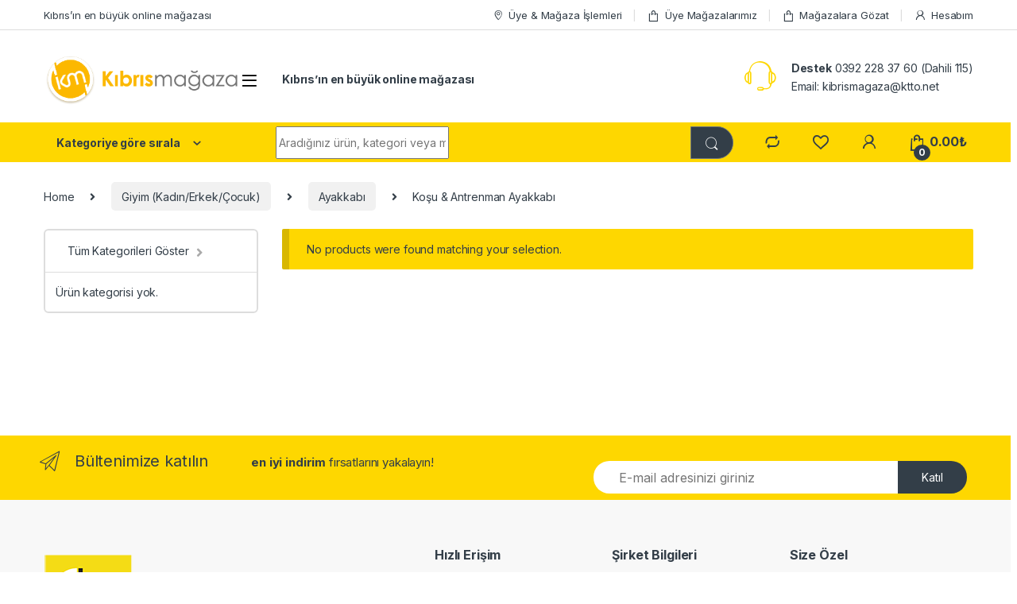

--- FILE ---
content_type: text/html; charset=UTF-8
request_url: https://kibrismagaza.com/urun-kategorisi/giyim-kadin-erkek-cocuk/ayakkabi/kosu-antrenman-ayakkabi/
body_size: 28007
content:
<!DOCTYPE html>
<html lang="tr">
<head>
<meta charset="UTF-8">
<meta name="viewport" content="width=device-width, initial-scale=1">
<link rel="profile" href="https://gmpg.org/xfn/11">
<link rel="pingback" href="https://kibrismagaza.com/xmlrpc.php">

				<script>document.documentElement.className = document.documentElement.className + ' yes-js js_active js'</script>
				<meta name='robots' content='index, follow, max-image-preview:large, max-snippet:-1, max-video-preview:-1' />

	<!-- This site is optimized with the Yoast SEO plugin v26.7 - https://yoast.com/wordpress/plugins/seo/ -->
	<title>Koşu &amp; Antrenman Ayakkabı - Kıbrıs Mağaza</title>
	<link rel="canonical" href="https://kibrismagaza.com/urun-kategorisi/giyim-kadin-erkek-cocuk/ayakkabi/kosu-antrenman-ayakkabi/" />
	<meta property="og:locale" content="tr_TR" />
	<meta property="og:type" content="article" />
	<meta property="og:title" content="Koşu &amp; Antrenman Ayakkabı - Kıbrıs Mağaza" />
	<meta property="og:url" content="https://kibrismagaza.com/urun-kategorisi/giyim-kadin-erkek-cocuk/ayakkabi/kosu-antrenman-ayakkabi/" />
	<meta property="og:site_name" content="Kıbrıs Mağaza" />
	<meta name="twitter:card" content="summary_large_image" />
	<script type="application/ld+json" class="yoast-schema-graph">{"@context":"https://schema.org","@graph":[{"@type":"CollectionPage","@id":"https://kibrismagaza.com/urun-kategorisi/giyim-kadin-erkek-cocuk/ayakkabi/kosu-antrenman-ayakkabi/","url":"https://kibrismagaza.com/urun-kategorisi/giyim-kadin-erkek-cocuk/ayakkabi/kosu-antrenman-ayakkabi/","name":"Koşu &amp; Antrenman Ayakkabı - Kıbrıs Mağaza","isPartOf":{"@id":"https://kibrismagaza.com/#website"},"breadcrumb":{"@id":"https://kibrismagaza.com/urun-kategorisi/giyim-kadin-erkek-cocuk/ayakkabi/kosu-antrenman-ayakkabi/#breadcrumb"},"inLanguage":"tr"},{"@type":"BreadcrumbList","@id":"https://kibrismagaza.com/urun-kategorisi/giyim-kadin-erkek-cocuk/ayakkabi/kosu-antrenman-ayakkabi/#breadcrumb","itemListElement":[{"@type":"ListItem","position":1,"name":"Anasayfa","item":"https://kibrismagaza.com/"},{"@type":"ListItem","position":2,"name":"Giyim (Kadın/Erkek/Çocuk)","item":"https://kibrismagaza.com/urun-kategorisi/giyim-kadin-erkek-cocuk/"},{"@type":"ListItem","position":3,"name":"Ayakkabı","item":"https://kibrismagaza.com/urun-kategorisi/giyim-kadin-erkek-cocuk/ayakkabi/"},{"@type":"ListItem","position":4,"name":"Koşu &amp; Antrenman Ayakkabı"}]},{"@type":"WebSite","@id":"https://kibrismagaza.com/#website","url":"https://kibrismagaza.com/","name":"Kıbrıs Mağaza","description":"Kıbrıs&#039;ın en büyük online alışveriş sitesi","publisher":{"@id":"https://kibrismagaza.com/#organization"},"potentialAction":[{"@type":"SearchAction","target":{"@type":"EntryPoint","urlTemplate":"https://kibrismagaza.com/?s={search_term_string}"},"query-input":{"@type":"PropertyValueSpecification","valueRequired":true,"valueName":"search_term_string"}}],"inLanguage":"tr"},{"@type":"Organization","@id":"https://kibrismagaza.com/#organization","name":"Kıbrıs Mağaza","url":"https://kibrismagaza.com/","logo":{"@type":"ImageObject","inLanguage":"tr","@id":"https://kibrismagaza.com/#/schema/logo/image/","url":"https://kibrismagaza.com/wp-content/uploads/2021/05/magaza-logo.jpeg","contentUrl":"https://kibrismagaza.com/wp-content/uploads/2021/05/magaza-logo.jpeg","width":1600,"height":456,"caption":"Kıbrıs Mağaza"},"image":{"@id":"https://kibrismagaza.com/#/schema/logo/image/"}}]}</script>
	<!-- / Yoast SEO plugin. -->


<link rel='dns-prefetch' href='//fonts.googleapis.com' />
<link rel="alternate" type="application/rss+xml" title="Kıbrıs Mağaza &raquo; akışı" href="https://kibrismagaza.com/feed/" />
<link rel="alternate" type="application/rss+xml" title="Kıbrıs Mağaza &raquo; yorum akışı" href="https://kibrismagaza.com/comments/feed/" />
<link rel="alternate" type="application/rss+xml" title="Kıbrıs Mağaza &raquo; Koşu &amp; Antrenman Ayakkabı Category akışı" href="https://kibrismagaza.com/urun-kategorisi/giyim-kadin-erkek-cocuk/ayakkabi/kosu-antrenman-ayakkabi/feed/" />
<style id='wp-img-auto-sizes-contain-inline-css' type='text/css'>
img:is([sizes=auto i],[sizes^="auto," i]){contain-intrinsic-size:3000px 1500px}
/*# sourceURL=wp-img-auto-sizes-contain-inline-css */
</style>
<link rel='stylesheet' id='dashicons-css' href='https://kibrismagaza.com/wp-includes/css/dashicons.min.css?ver=6.9' type='text/css' media='all' />
<style id='dashicons-inline-css' type='text/css'>
[data-font="Dashicons"]:before {font-family: 'Dashicons' !important;content: attr(data-icon) !important;speak: none !important;font-weight: normal !important;font-variant: normal !important;text-transform: none !important;line-height: 1 !important;font-style: normal !important;-webkit-font-smoothing: antialiased !important;-moz-osx-font-smoothing: grayscale !important;}
/*# sourceURL=dashicons-inline-css */
</style>
<style id='wp-emoji-styles-inline-css' type='text/css'>

	img.wp-smiley, img.emoji {
		display: inline !important;
		border: none !important;
		box-shadow: none !important;
		height: 1em !important;
		width: 1em !important;
		margin: 0 0.07em !important;
		vertical-align: -0.1em !important;
		background: none !important;
		padding: 0 !important;
	}
/*# sourceURL=wp-emoji-styles-inline-css */
</style>
<link rel='stylesheet' id='wp-block-library-css' href='https://kibrismagaza.com/wp-includes/css/dist/block-library/style.min.css?ver=6.9' type='text/css' media='all' />
<style id='global-styles-inline-css' type='text/css'>
:root{--wp--preset--aspect-ratio--square: 1;--wp--preset--aspect-ratio--4-3: 4/3;--wp--preset--aspect-ratio--3-4: 3/4;--wp--preset--aspect-ratio--3-2: 3/2;--wp--preset--aspect-ratio--2-3: 2/3;--wp--preset--aspect-ratio--16-9: 16/9;--wp--preset--aspect-ratio--9-16: 9/16;--wp--preset--color--black: #000000;--wp--preset--color--cyan-bluish-gray: #abb8c3;--wp--preset--color--white: #ffffff;--wp--preset--color--pale-pink: #f78da7;--wp--preset--color--vivid-red: #cf2e2e;--wp--preset--color--luminous-vivid-orange: #ff6900;--wp--preset--color--luminous-vivid-amber: #fcb900;--wp--preset--color--light-green-cyan: #7bdcb5;--wp--preset--color--vivid-green-cyan: #00d084;--wp--preset--color--pale-cyan-blue: #8ed1fc;--wp--preset--color--vivid-cyan-blue: #0693e3;--wp--preset--color--vivid-purple: #9b51e0;--wp--preset--gradient--vivid-cyan-blue-to-vivid-purple: linear-gradient(135deg,rgb(6,147,227) 0%,rgb(155,81,224) 100%);--wp--preset--gradient--light-green-cyan-to-vivid-green-cyan: linear-gradient(135deg,rgb(122,220,180) 0%,rgb(0,208,130) 100%);--wp--preset--gradient--luminous-vivid-amber-to-luminous-vivid-orange: linear-gradient(135deg,rgb(252,185,0) 0%,rgb(255,105,0) 100%);--wp--preset--gradient--luminous-vivid-orange-to-vivid-red: linear-gradient(135deg,rgb(255,105,0) 0%,rgb(207,46,46) 100%);--wp--preset--gradient--very-light-gray-to-cyan-bluish-gray: linear-gradient(135deg,rgb(238,238,238) 0%,rgb(169,184,195) 100%);--wp--preset--gradient--cool-to-warm-spectrum: linear-gradient(135deg,rgb(74,234,220) 0%,rgb(151,120,209) 20%,rgb(207,42,186) 40%,rgb(238,44,130) 60%,rgb(251,105,98) 80%,rgb(254,248,76) 100%);--wp--preset--gradient--blush-light-purple: linear-gradient(135deg,rgb(255,206,236) 0%,rgb(152,150,240) 100%);--wp--preset--gradient--blush-bordeaux: linear-gradient(135deg,rgb(254,205,165) 0%,rgb(254,45,45) 50%,rgb(107,0,62) 100%);--wp--preset--gradient--luminous-dusk: linear-gradient(135deg,rgb(255,203,112) 0%,rgb(199,81,192) 50%,rgb(65,88,208) 100%);--wp--preset--gradient--pale-ocean: linear-gradient(135deg,rgb(255,245,203) 0%,rgb(182,227,212) 50%,rgb(51,167,181) 100%);--wp--preset--gradient--electric-grass: linear-gradient(135deg,rgb(202,248,128) 0%,rgb(113,206,126) 100%);--wp--preset--gradient--midnight: linear-gradient(135deg,rgb(2,3,129) 0%,rgb(40,116,252) 100%);--wp--preset--font-size--small: 13px;--wp--preset--font-size--medium: 20px;--wp--preset--font-size--large: 36px;--wp--preset--font-size--x-large: 42px;--wp--preset--spacing--20: 0.44rem;--wp--preset--spacing--30: 0.67rem;--wp--preset--spacing--40: 1rem;--wp--preset--spacing--50: 1.5rem;--wp--preset--spacing--60: 2.25rem;--wp--preset--spacing--70: 3.38rem;--wp--preset--spacing--80: 5.06rem;--wp--preset--shadow--natural: 6px 6px 9px rgba(0, 0, 0, 0.2);--wp--preset--shadow--deep: 12px 12px 50px rgba(0, 0, 0, 0.4);--wp--preset--shadow--sharp: 6px 6px 0px rgba(0, 0, 0, 0.2);--wp--preset--shadow--outlined: 6px 6px 0px -3px rgb(255, 255, 255), 6px 6px rgb(0, 0, 0);--wp--preset--shadow--crisp: 6px 6px 0px rgb(0, 0, 0);}:where(.is-layout-flex){gap: 0.5em;}:where(.is-layout-grid){gap: 0.5em;}body .is-layout-flex{display: flex;}.is-layout-flex{flex-wrap: wrap;align-items: center;}.is-layout-flex > :is(*, div){margin: 0;}body .is-layout-grid{display: grid;}.is-layout-grid > :is(*, div){margin: 0;}:where(.wp-block-columns.is-layout-flex){gap: 2em;}:where(.wp-block-columns.is-layout-grid){gap: 2em;}:where(.wp-block-post-template.is-layout-flex){gap: 1.25em;}:where(.wp-block-post-template.is-layout-grid){gap: 1.25em;}.has-black-color{color: var(--wp--preset--color--black) !important;}.has-cyan-bluish-gray-color{color: var(--wp--preset--color--cyan-bluish-gray) !important;}.has-white-color{color: var(--wp--preset--color--white) !important;}.has-pale-pink-color{color: var(--wp--preset--color--pale-pink) !important;}.has-vivid-red-color{color: var(--wp--preset--color--vivid-red) !important;}.has-luminous-vivid-orange-color{color: var(--wp--preset--color--luminous-vivid-orange) !important;}.has-luminous-vivid-amber-color{color: var(--wp--preset--color--luminous-vivid-amber) !important;}.has-light-green-cyan-color{color: var(--wp--preset--color--light-green-cyan) !important;}.has-vivid-green-cyan-color{color: var(--wp--preset--color--vivid-green-cyan) !important;}.has-pale-cyan-blue-color{color: var(--wp--preset--color--pale-cyan-blue) !important;}.has-vivid-cyan-blue-color{color: var(--wp--preset--color--vivid-cyan-blue) !important;}.has-vivid-purple-color{color: var(--wp--preset--color--vivid-purple) !important;}.has-black-background-color{background-color: var(--wp--preset--color--black) !important;}.has-cyan-bluish-gray-background-color{background-color: var(--wp--preset--color--cyan-bluish-gray) !important;}.has-white-background-color{background-color: var(--wp--preset--color--white) !important;}.has-pale-pink-background-color{background-color: var(--wp--preset--color--pale-pink) !important;}.has-vivid-red-background-color{background-color: var(--wp--preset--color--vivid-red) !important;}.has-luminous-vivid-orange-background-color{background-color: var(--wp--preset--color--luminous-vivid-orange) !important;}.has-luminous-vivid-amber-background-color{background-color: var(--wp--preset--color--luminous-vivid-amber) !important;}.has-light-green-cyan-background-color{background-color: var(--wp--preset--color--light-green-cyan) !important;}.has-vivid-green-cyan-background-color{background-color: var(--wp--preset--color--vivid-green-cyan) !important;}.has-pale-cyan-blue-background-color{background-color: var(--wp--preset--color--pale-cyan-blue) !important;}.has-vivid-cyan-blue-background-color{background-color: var(--wp--preset--color--vivid-cyan-blue) !important;}.has-vivid-purple-background-color{background-color: var(--wp--preset--color--vivid-purple) !important;}.has-black-border-color{border-color: var(--wp--preset--color--black) !important;}.has-cyan-bluish-gray-border-color{border-color: var(--wp--preset--color--cyan-bluish-gray) !important;}.has-white-border-color{border-color: var(--wp--preset--color--white) !important;}.has-pale-pink-border-color{border-color: var(--wp--preset--color--pale-pink) !important;}.has-vivid-red-border-color{border-color: var(--wp--preset--color--vivid-red) !important;}.has-luminous-vivid-orange-border-color{border-color: var(--wp--preset--color--luminous-vivid-orange) !important;}.has-luminous-vivid-amber-border-color{border-color: var(--wp--preset--color--luminous-vivid-amber) !important;}.has-light-green-cyan-border-color{border-color: var(--wp--preset--color--light-green-cyan) !important;}.has-vivid-green-cyan-border-color{border-color: var(--wp--preset--color--vivid-green-cyan) !important;}.has-pale-cyan-blue-border-color{border-color: var(--wp--preset--color--pale-cyan-blue) !important;}.has-vivid-cyan-blue-border-color{border-color: var(--wp--preset--color--vivid-cyan-blue) !important;}.has-vivid-purple-border-color{border-color: var(--wp--preset--color--vivid-purple) !important;}.has-vivid-cyan-blue-to-vivid-purple-gradient-background{background: var(--wp--preset--gradient--vivid-cyan-blue-to-vivid-purple) !important;}.has-light-green-cyan-to-vivid-green-cyan-gradient-background{background: var(--wp--preset--gradient--light-green-cyan-to-vivid-green-cyan) !important;}.has-luminous-vivid-amber-to-luminous-vivid-orange-gradient-background{background: var(--wp--preset--gradient--luminous-vivid-amber-to-luminous-vivid-orange) !important;}.has-luminous-vivid-orange-to-vivid-red-gradient-background{background: var(--wp--preset--gradient--luminous-vivid-orange-to-vivid-red) !important;}.has-very-light-gray-to-cyan-bluish-gray-gradient-background{background: var(--wp--preset--gradient--very-light-gray-to-cyan-bluish-gray) !important;}.has-cool-to-warm-spectrum-gradient-background{background: var(--wp--preset--gradient--cool-to-warm-spectrum) !important;}.has-blush-light-purple-gradient-background{background: var(--wp--preset--gradient--blush-light-purple) !important;}.has-blush-bordeaux-gradient-background{background: var(--wp--preset--gradient--blush-bordeaux) !important;}.has-luminous-dusk-gradient-background{background: var(--wp--preset--gradient--luminous-dusk) !important;}.has-pale-ocean-gradient-background{background: var(--wp--preset--gradient--pale-ocean) !important;}.has-electric-grass-gradient-background{background: var(--wp--preset--gradient--electric-grass) !important;}.has-midnight-gradient-background{background: var(--wp--preset--gradient--midnight) !important;}.has-small-font-size{font-size: var(--wp--preset--font-size--small) !important;}.has-medium-font-size{font-size: var(--wp--preset--font-size--medium) !important;}.has-large-font-size{font-size: var(--wp--preset--font-size--large) !important;}.has-x-large-font-size{font-size: var(--wp--preset--font-size--x-large) !important;}
/*# sourceURL=global-styles-inline-css */
</style>

<style id='classic-theme-styles-inline-css' type='text/css'>
/*! This file is auto-generated */
.wp-block-button__link{color:#fff;background-color:#32373c;border-radius:9999px;box-shadow:none;text-decoration:none;padding:calc(.667em + 2px) calc(1.333em + 2px);font-size:1.125em}.wp-block-file__button{background:#32373c;color:#fff;text-decoration:none}
/*# sourceURL=/wp-includes/css/classic-themes.min.css */
</style>
<link rel='stylesheet' id='contact-form-7-css' href='https://kibrismagaza.com/wp-content/plugins/contact-form-7/includes/css/styles.css?ver=6.1.4' type='text/css' media='all' />
<style id='extendify-gutenberg-patterns-and-templates-utilities-inline-css' type='text/css'>
.ext-absolute {
  position: absolute !important;
}

.ext-relative {
  position: relative !important;
}

.ext-top-base {
  top: var(--wp--style--block-gap, 1.75rem) !important;
}

.ext-top-lg {
  top: var(--extendify--spacing--large, 3rem) !important;
}

.ext--top-base {
  top: calc(var(--wp--style--block-gap, 1.75rem) * -1) !important;
}

.ext--top-lg {
  top: calc(var(--extendify--spacing--large, 3rem) * -1) !important;
}

.ext-right-base {
  right: var(--wp--style--block-gap, 1.75rem) !important;
}

.ext-right-lg {
  right: var(--extendify--spacing--large, 3rem) !important;
}

.ext--right-base {
  right: calc(var(--wp--style--block-gap, 1.75rem) * -1) !important;
}

.ext--right-lg {
  right: calc(var(--extendify--spacing--large, 3rem) * -1) !important;
}

.ext-bottom-base {
  bottom: var(--wp--style--block-gap, 1.75rem) !important;
}

.ext-bottom-lg {
  bottom: var(--extendify--spacing--large, 3rem) !important;
}

.ext--bottom-base {
  bottom: calc(var(--wp--style--block-gap, 1.75rem) * -1) !important;
}

.ext--bottom-lg {
  bottom: calc(var(--extendify--spacing--large, 3rem) * -1) !important;
}

.ext-left-base {
  left: var(--wp--style--block-gap, 1.75rem) !important;
}

.ext-left-lg {
  left: var(--extendify--spacing--large, 3rem) !important;
}

.ext--left-base {
  left: calc(var(--wp--style--block-gap, 1.75rem) * -1) !important;
}

.ext--left-lg {
  left: calc(var(--extendify--spacing--large, 3rem) * -1) !important;
}

.ext-order-1 {
  order: 1 !important;
}

.ext-order-2 {
  order: 2 !important;
}

.ext-col-auto {
  grid-column: auto !important;
}

.ext-col-span-1 {
  grid-column: span 1 / span 1 !important;
}

.ext-col-span-2 {
  grid-column: span 2 / span 2 !important;
}

.ext-col-span-3 {
  grid-column: span 3 / span 3 !important;
}

.ext-col-span-4 {
  grid-column: span 4 / span 4 !important;
}

.ext-col-span-5 {
  grid-column: span 5 / span 5 !important;
}

.ext-col-span-6 {
  grid-column: span 6 / span 6 !important;
}

.ext-col-span-7 {
  grid-column: span 7 / span 7 !important;
}

.ext-col-span-8 {
  grid-column: span 8 / span 8 !important;
}

.ext-col-span-9 {
  grid-column: span 9 / span 9 !important;
}

.ext-col-span-10 {
  grid-column: span 10 / span 10 !important;
}

.ext-col-span-11 {
  grid-column: span 11 / span 11 !important;
}

.ext-col-span-12 {
  grid-column: span 12 / span 12 !important;
}

.ext-col-span-full {
  grid-column: 1 / -1 !important;
}

.ext-col-start-1 {
  grid-column-start: 1 !important;
}

.ext-col-start-2 {
  grid-column-start: 2 !important;
}

.ext-col-start-3 {
  grid-column-start: 3 !important;
}

.ext-col-start-4 {
  grid-column-start: 4 !important;
}

.ext-col-start-5 {
  grid-column-start: 5 !important;
}

.ext-col-start-6 {
  grid-column-start: 6 !important;
}

.ext-col-start-7 {
  grid-column-start: 7 !important;
}

.ext-col-start-8 {
  grid-column-start: 8 !important;
}

.ext-col-start-9 {
  grid-column-start: 9 !important;
}

.ext-col-start-10 {
  grid-column-start: 10 !important;
}

.ext-col-start-11 {
  grid-column-start: 11 !important;
}

.ext-col-start-12 {
  grid-column-start: 12 !important;
}

.ext-col-start-13 {
  grid-column-start: 13 !important;
}

.ext-col-start-auto {
  grid-column-start: auto !important;
}

.ext-col-end-1 {
  grid-column-end: 1 !important;
}

.ext-col-end-2 {
  grid-column-end: 2 !important;
}

.ext-col-end-3 {
  grid-column-end: 3 !important;
}

.ext-col-end-4 {
  grid-column-end: 4 !important;
}

.ext-col-end-5 {
  grid-column-end: 5 !important;
}

.ext-col-end-6 {
  grid-column-end: 6 !important;
}

.ext-col-end-7 {
  grid-column-end: 7 !important;
}

.ext-col-end-8 {
  grid-column-end: 8 !important;
}

.ext-col-end-9 {
  grid-column-end: 9 !important;
}

.ext-col-end-10 {
  grid-column-end: 10 !important;
}

.ext-col-end-11 {
  grid-column-end: 11 !important;
}

.ext-col-end-12 {
  grid-column-end: 12 !important;
}

.ext-col-end-13 {
  grid-column-end: 13 !important;
}

.ext-col-end-auto {
  grid-column-end: auto !important;
}

.ext-row-auto {
  grid-row: auto !important;
}

.ext-row-span-1 {
  grid-row: span 1 / span 1 !important;
}

.ext-row-span-2 {
  grid-row: span 2 / span 2 !important;
}

.ext-row-span-3 {
  grid-row: span 3 / span 3 !important;
}

.ext-row-span-4 {
  grid-row: span 4 / span 4 !important;
}

.ext-row-span-5 {
  grid-row: span 5 / span 5 !important;
}

.ext-row-span-6 {
  grid-row: span 6 / span 6 !important;
}

.ext-row-span-full {
  grid-row: 1 / -1 !important;
}

.ext-row-start-1 {
  grid-row-start: 1 !important;
}

.ext-row-start-2 {
  grid-row-start: 2 !important;
}

.ext-row-start-3 {
  grid-row-start: 3 !important;
}

.ext-row-start-4 {
  grid-row-start: 4 !important;
}

.ext-row-start-5 {
  grid-row-start: 5 !important;
}

.ext-row-start-6 {
  grid-row-start: 6 !important;
}

.ext-row-start-7 {
  grid-row-start: 7 !important;
}

.ext-row-start-auto {
  grid-row-start: auto !important;
}

.ext-row-end-1 {
  grid-row-end: 1 !important;
}

.ext-row-end-2 {
  grid-row-end: 2 !important;
}

.ext-row-end-3 {
  grid-row-end: 3 !important;
}

.ext-row-end-4 {
  grid-row-end: 4 !important;
}

.ext-row-end-5 {
  grid-row-end: 5 !important;
}

.ext-row-end-6 {
  grid-row-end: 6 !important;
}

.ext-row-end-7 {
  grid-row-end: 7 !important;
}

.ext-row-end-auto {
  grid-row-end: auto !important;
}

.ext-m-0:not([style*="margin"]) {
  margin: 0 !important;
}

.ext-m-auto:not([style*="margin"]) {
  margin: auto !important;
}

.ext-m-base:not([style*="margin"]) {
  margin: var(--wp--style--block-gap, 1.75rem) !important;
}

.ext-m-lg:not([style*="margin"]) {
  margin: var(--extendify--spacing--large, 3rem) !important;
}

.ext--m-base:not([style*="margin"]) {
  margin: calc(var(--wp--style--block-gap, 1.75rem) * -1) !important;
}

.ext--m-lg:not([style*="margin"]) {
  margin: calc(var(--extendify--spacing--large, 3rem) * -1) !important;
}

.ext-mx-0:not([style*="margin"]) {
  margin-left: 0 !important;
  margin-right: 0 !important;
}

.ext-mx-auto:not([style*="margin"]) {
  margin-left: auto !important;
  margin-right: auto !important;
}

.ext-mx-base:not([style*="margin"]) {
  margin-left: var(--wp--style--block-gap, 1.75rem) !important;
  margin-right: var(--wp--style--block-gap, 1.75rem) !important;
}

.ext-mx-lg:not([style*="margin"]) {
  margin-left: var(--extendify--spacing--large, 3rem) !important;
  margin-right: var(--extendify--spacing--large, 3rem) !important;
}

.ext--mx-base:not([style*="margin"]) {
  margin-left: calc(var(--wp--style--block-gap, 1.75rem) * -1) !important;
  margin-right: calc(var(--wp--style--block-gap, 1.75rem) * -1) !important;
}

.ext--mx-lg:not([style*="margin"]) {
  margin-left: calc(var(--extendify--spacing--large, 3rem) * -1) !important;
  margin-right: calc(var(--extendify--spacing--large, 3rem) * -1) !important;
}

.ext-my-0:not([style*="margin"]) {
  margin-top: 0 !important;
  margin-bottom: 0 !important;
}

.ext-my-auto:not([style*="margin"]) {
  margin-top: auto !important;
  margin-bottom: auto !important;
}

.ext-my-base:not([style*="margin"]) {
  margin-top: var(--wp--style--block-gap, 1.75rem) !important;
  margin-bottom: var(--wp--style--block-gap, 1.75rem) !important;
}

.ext-my-lg:not([style*="margin"]) {
  margin-top: var(--extendify--spacing--large, 3rem) !important;
  margin-bottom: var(--extendify--spacing--large, 3rem) !important;
}

.ext--my-base:not([style*="margin"]) {
  margin-top: calc(var(--wp--style--block-gap, 1.75rem) * -1) !important;
  margin-bottom: calc(var(--wp--style--block-gap, 1.75rem) * -1) !important;
}

.ext--my-lg:not([style*="margin"]) {
  margin-top: calc(var(--extendify--spacing--large, 3rem) * -1) !important;
  margin-bottom: calc(var(--extendify--spacing--large, 3rem) * -1) !important;
}

.ext-mt-0:not([style*="margin"]) {
  margin-top: 0 !important;
}

.ext-mt-auto:not([style*="margin"]) {
  margin-top: auto !important;
}

.ext-mt-base:not([style*="margin"]) {
  margin-top: var(--wp--style--block-gap, 1.75rem) !important;
}

.ext-mt-lg:not([style*="margin"]) {
  margin-top: var(--extendify--spacing--large, 3rem) !important;
}

.ext--mt-base:not([style*="margin"]) {
  margin-top: calc(var(--wp--style--block-gap, 1.75rem) * -1) !important;
}

.ext--mt-lg:not([style*="margin"]) {
  margin-top: calc(var(--extendify--spacing--large, 3rem) * -1) !important;
}

.ext-mr-0:not([style*="margin"]) {
  margin-right: 0 !important;
}

.ext-mr-auto:not([style*="margin"]) {
  margin-right: auto !important;
}

.ext-mr-base:not([style*="margin"]) {
  margin-right: var(--wp--style--block-gap, 1.75rem) !important;
}

.ext-mr-lg:not([style*="margin"]) {
  margin-right: var(--extendify--spacing--large, 3rem) !important;
}

.ext--mr-base:not([style*="margin"]) {
  margin-right: calc(var(--wp--style--block-gap, 1.75rem) * -1) !important;
}

.ext--mr-lg:not([style*="margin"]) {
  margin-right: calc(var(--extendify--spacing--large, 3rem) * -1) !important;
}

.ext-mb-0:not([style*="margin"]) {
  margin-bottom: 0 !important;
}

.ext-mb-auto:not([style*="margin"]) {
  margin-bottom: auto !important;
}

.ext-mb-base:not([style*="margin"]) {
  margin-bottom: var(--wp--style--block-gap, 1.75rem) !important;
}

.ext-mb-lg:not([style*="margin"]) {
  margin-bottom: var(--extendify--spacing--large, 3rem) !important;
}

.ext--mb-base:not([style*="margin"]) {
  margin-bottom: calc(var(--wp--style--block-gap, 1.75rem) * -1) !important;
}

.ext--mb-lg:not([style*="margin"]) {
  margin-bottom: calc(var(--extendify--spacing--large, 3rem) * -1) !important;
}

.ext-ml-0:not([style*="margin"]) {
  margin-left: 0 !important;
}

.ext-ml-auto:not([style*="margin"]) {
  margin-left: auto !important;
}

.ext-ml-base:not([style*="margin"]) {
  margin-left: var(--wp--style--block-gap, 1.75rem) !important;
}

.ext-ml-lg:not([style*="margin"]) {
  margin-left: var(--extendify--spacing--large, 3rem) !important;
}

.ext--ml-base:not([style*="margin"]) {
  margin-left: calc(var(--wp--style--block-gap, 1.75rem) * -1) !important;
}

.ext--ml-lg:not([style*="margin"]) {
  margin-left: calc(var(--extendify--spacing--large, 3rem) * -1) !important;
}

.ext-block {
  display: block !important;
}

.ext-inline-block {
  display: inline-block !important;
}

.ext-inline {
  display: inline !important;
}

.ext-flex {
  display: flex !important;
}

.ext-inline-flex {
  display: inline-flex !important;
}

.ext-grid {
  display: grid !important;
}

.ext-inline-grid {
  display: inline-grid !important;
}

.ext-hidden {
  display: none !important;
}

.ext-w-auto {
  width: auto !important;
}

.ext-w-full {
  width: 100% !important;
}

.ext-max-w-full {
  max-width: 100% !important;
}

.ext-flex-1 {
  flex: 1 1 0% !important;
}

.ext-flex-auto {
  flex: 1 1 auto !important;
}

.ext-flex-initial {
  flex: 0 1 auto !important;
}

.ext-flex-none {
  flex: none !important;
}

.ext-flex-shrink-0 {
  flex-shrink: 0 !important;
}

.ext-flex-shrink {
  flex-shrink: 1 !important;
}

.ext-flex-grow-0 {
  flex-grow: 0 !important;
}

.ext-flex-grow {
  flex-grow: 1 !important;
}

.ext-list-none {
  list-style-type: none !important;
}

.ext-grid-cols-1 {
  grid-template-columns: repeat(1, minmax(0, 1fr)) !important;
}

.ext-grid-cols-2 {
  grid-template-columns: repeat(2, minmax(0, 1fr)) !important;
}

.ext-grid-cols-3 {
  grid-template-columns: repeat(3, minmax(0, 1fr)) !important;
}

.ext-grid-cols-4 {
  grid-template-columns: repeat(4, minmax(0, 1fr)) !important;
}

.ext-grid-cols-5 {
  grid-template-columns: repeat(5, minmax(0, 1fr)) !important;
}

.ext-grid-cols-6 {
  grid-template-columns: repeat(6, minmax(0, 1fr)) !important;
}

.ext-grid-cols-7 {
  grid-template-columns: repeat(7, minmax(0, 1fr)) !important;
}

.ext-grid-cols-8 {
  grid-template-columns: repeat(8, minmax(0, 1fr)) !important;
}

.ext-grid-cols-9 {
  grid-template-columns: repeat(9, minmax(0, 1fr)) !important;
}

.ext-grid-cols-10 {
  grid-template-columns: repeat(10, minmax(0, 1fr)) !important;
}

.ext-grid-cols-11 {
  grid-template-columns: repeat(11, minmax(0, 1fr)) !important;
}

.ext-grid-cols-12 {
  grid-template-columns: repeat(12, minmax(0, 1fr)) !important;
}

.ext-grid-cols-none {
  grid-template-columns: none !important;
}

.ext-grid-rows-1 {
  grid-template-rows: repeat(1, minmax(0, 1fr)) !important;
}

.ext-grid-rows-2 {
  grid-template-rows: repeat(2, minmax(0, 1fr)) !important;
}

.ext-grid-rows-3 {
  grid-template-rows: repeat(3, minmax(0, 1fr)) !important;
}

.ext-grid-rows-4 {
  grid-template-rows: repeat(4, minmax(0, 1fr)) !important;
}

.ext-grid-rows-5 {
  grid-template-rows: repeat(5, minmax(0, 1fr)) !important;
}

.ext-grid-rows-6 {
  grid-template-rows: repeat(6, minmax(0, 1fr)) !important;
}

.ext-grid-rows-none {
  grid-template-rows: none !important;
}

.ext-flex-row {
  flex-direction: row !important;
}

.ext-flex-row-reverse {
  flex-direction: row-reverse !important;
}

.ext-flex-col {
  flex-direction: column !important;
}

.ext-flex-col-reverse {
  flex-direction: column-reverse !important;
}

.ext-flex-wrap {
  flex-wrap: wrap !important;
}

.ext-flex-wrap-reverse {
  flex-wrap: wrap-reverse !important;
}

.ext-flex-nowrap {
  flex-wrap: nowrap !important;
}

.ext-items-start {
  align-items: flex-start !important;
}

.ext-items-end {
  align-items: flex-end !important;
}

.ext-items-center {
  align-items: center !important;
}

.ext-items-baseline {
  align-items: baseline !important;
}

.ext-items-stretch {
  align-items: stretch !important;
}

.ext-justify-start {
  justify-content: flex-start !important;
}

.ext-justify-end {
  justify-content: flex-end !important;
}

.ext-justify-center {
  justify-content: center !important;
}

.ext-justify-between {
  justify-content: space-between !important;
}

.ext-justify-around {
  justify-content: space-around !important;
}

.ext-justify-evenly {
  justify-content: space-evenly !important;
}

.ext-justify-items-start {
  justify-items: start !important;
}

.ext-justify-items-end {
  justify-items: end !important;
}

.ext-justify-items-center {
  justify-items: center !important;
}

.ext-justify-items-stretch {
  justify-items: stretch !important;
}

.ext-gap-0 {
  gap: 0 !important;
}

.ext-gap-base {
  gap: var(--wp--style--block-gap, 1.75rem) !important;
}

.ext-gap-lg {
  gap: var(--extendify--spacing--large, 3rem) !important;
}

.ext-gap-x-0 {
  -moz-column-gap: 0 !important;
       column-gap: 0 !important;
}

.ext-gap-x-base {
  -moz-column-gap: var(--wp--style--block-gap, 1.75rem) !important;
       column-gap: var(--wp--style--block-gap, 1.75rem) !important;
}

.ext-gap-x-lg {
  -moz-column-gap: var(--extendify--spacing--large, 3rem) !important;
       column-gap: var(--extendify--spacing--large, 3rem) !important;
}

.ext-gap-y-0 {
  row-gap: 0 !important;
}

.ext-gap-y-base {
  row-gap: var(--wp--style--block-gap, 1.75rem) !important;
}

.ext-gap-y-lg {
  row-gap: var(--extendify--spacing--large, 3rem) !important;
}

.ext-justify-self-auto {
  justify-self: auto !important;
}

.ext-justify-self-start {
  justify-self: start !important;
}

.ext-justify-self-end {
  justify-self: end !important;
}

.ext-justify-self-center {
  justify-self: center !important;
}

.ext-justify-self-stretch {
  justify-self: stretch !important;
}

.ext-rounded-none {
  border-radius: 0px !important;
}

.ext-rounded-full {
  border-radius: 9999px !important;
}

.ext-rounded-t-none {
  border-top-left-radius: 0px !important;
  border-top-right-radius: 0px !important;
}

.ext-rounded-t-full {
  border-top-left-radius: 9999px !important;
  border-top-right-radius: 9999px !important;
}

.ext-rounded-r-none {
  border-top-right-radius: 0px !important;
  border-bottom-right-radius: 0px !important;
}

.ext-rounded-r-full {
  border-top-right-radius: 9999px !important;
  border-bottom-right-radius: 9999px !important;
}

.ext-rounded-b-none {
  border-bottom-right-radius: 0px !important;
  border-bottom-left-radius: 0px !important;
}

.ext-rounded-b-full {
  border-bottom-right-radius: 9999px !important;
  border-bottom-left-radius: 9999px !important;
}

.ext-rounded-l-none {
  border-top-left-radius: 0px !important;
  border-bottom-left-radius: 0px !important;
}

.ext-rounded-l-full {
  border-top-left-radius: 9999px !important;
  border-bottom-left-radius: 9999px !important;
}

.ext-rounded-tl-none {
  border-top-left-radius: 0px !important;
}

.ext-rounded-tl-full {
  border-top-left-radius: 9999px !important;
}

.ext-rounded-tr-none {
  border-top-right-radius: 0px !important;
}

.ext-rounded-tr-full {
  border-top-right-radius: 9999px !important;
}

.ext-rounded-br-none {
  border-bottom-right-radius: 0px !important;
}

.ext-rounded-br-full {
  border-bottom-right-radius: 9999px !important;
}

.ext-rounded-bl-none {
  border-bottom-left-radius: 0px !important;
}

.ext-rounded-bl-full {
  border-bottom-left-radius: 9999px !important;
}

.ext-border-0 {
  border-width: 0px !important;
}

.ext-border-t-0 {
  border-top-width: 0px !important;
}

.ext-border-r-0 {
  border-right-width: 0px !important;
}

.ext-border-b-0 {
  border-bottom-width: 0px !important;
}

.ext-border-l-0 {
  border-left-width: 0px !important;
}

.ext-p-0:not([style*="padding"]) {
  padding: 0 !important;
}

.ext-p-base:not([style*="padding"]) {
  padding: var(--wp--style--block-gap, 1.75rem) !important;
}

.ext-p-lg:not([style*="padding"]) {
  padding: var(--extendify--spacing--large, 3rem) !important;
}

.ext-px-0:not([style*="padding"]) {
  padding-left: 0 !important;
  padding-right: 0 !important;
}

.ext-px-base:not([style*="padding"]) {
  padding-left: var(--wp--style--block-gap, 1.75rem) !important;
  padding-right: var(--wp--style--block-gap, 1.75rem) !important;
}

.ext-px-lg:not([style*="padding"]) {
  padding-left: var(--extendify--spacing--large, 3rem) !important;
  padding-right: var(--extendify--spacing--large, 3rem) !important;
}

.ext-py-0:not([style*="padding"]) {
  padding-top: 0 !important;
  padding-bottom: 0 !important;
}

.ext-py-base:not([style*="padding"]) {
  padding-top: var(--wp--style--block-gap, 1.75rem) !important;
  padding-bottom: var(--wp--style--block-gap, 1.75rem) !important;
}

.ext-py-lg:not([style*="padding"]) {
  padding-top: var(--extendify--spacing--large, 3rem) !important;
  padding-bottom: var(--extendify--spacing--large, 3rem) !important;
}

.ext-pt-0:not([style*="padding"]) {
  padding-top: 0 !important;
}

.ext-pt-base:not([style*="padding"]) {
  padding-top: var(--wp--style--block-gap, 1.75rem) !important;
}

.ext-pt-lg:not([style*="padding"]) {
  padding-top: var(--extendify--spacing--large, 3rem) !important;
}

.ext-pr-0:not([style*="padding"]) {
  padding-right: 0 !important;
}

.ext-pr-base:not([style*="padding"]) {
  padding-right: var(--wp--style--block-gap, 1.75rem) !important;
}

.ext-pr-lg:not([style*="padding"]) {
  padding-right: var(--extendify--spacing--large, 3rem) !important;
}

.ext-pb-0:not([style*="padding"]) {
  padding-bottom: 0 !important;
}

.ext-pb-base:not([style*="padding"]) {
  padding-bottom: var(--wp--style--block-gap, 1.75rem) !important;
}

.ext-pb-lg:not([style*="padding"]) {
  padding-bottom: var(--extendify--spacing--large, 3rem) !important;
}

.ext-pl-0:not([style*="padding"]) {
  padding-left: 0 !important;
}

.ext-pl-base:not([style*="padding"]) {
  padding-left: var(--wp--style--block-gap, 1.75rem) !important;
}

.ext-pl-lg:not([style*="padding"]) {
  padding-left: var(--extendify--spacing--large, 3rem) !important;
}

.ext-text-left {
  text-align: left !important;
}

.ext-text-center {
  text-align: center !important;
}

.ext-text-right {
  text-align: right !important;
}

.ext-leading-none {
  line-height: 1 !important;
}

.ext-leading-tight {
  line-height: 1.25 !important;
}

.ext-leading-snug {
  line-height: 1.375 !important;
}

.ext-leading-normal {
  line-height: 1.5 !important;
}

.ext-leading-relaxed {
  line-height: 1.625 !important;
}

.ext-leading-loose {
  line-height: 2 !important;
}

.ext-aspect-square img {
  aspect-ratio: 1 / 1 !important;
  -o-object-fit: cover !important;
     object-fit: cover !important;
}

.ext-aspect-landscape img {
  aspect-ratio: 4 / 3 !important;
  -o-object-fit: cover !important;
     object-fit: cover !important;
}

.ext-aspect-landscape-wide img {
  aspect-ratio: 16 / 9 !important;
  -o-object-fit: cover !important;
     object-fit: cover !important;
}

.ext-aspect-portrait img {
  aspect-ratio: 3 / 4 !important;
  -o-object-fit: cover !important;
     object-fit: cover !important;
}

.ext-aspect-square .components-resizable-box__container,
.ext-aspect-landscape .components-resizable-box__container,
.ext-aspect-landscape-wide .components-resizable-box__container,
.ext-aspect-portrait .components-resizable-box__container {
  height: auto !important;
}

.clip-path--rhombus img {
  -webkit-clip-path: polygon(15% 6%, 80% 29%, 84% 93%, 23% 69%) !important;
          clip-path: polygon(15% 6%, 80% 29%, 84% 93%, 23% 69%) !important;
}

.clip-path--diamond img {
  -webkit-clip-path: polygon(5% 29%, 60% 2%, 91% 64%, 36% 89%) !important;
          clip-path: polygon(5% 29%, 60% 2%, 91% 64%, 36% 89%) !important;
}

.clip-path--rhombus-alt img {
  -webkit-clip-path: polygon(14% 9%, 85% 24%, 91% 89%, 19% 76%) !important;
          clip-path: polygon(14% 9%, 85% 24%, 91% 89%, 19% 76%) !important;
}

/*
The .ext utility is a top-level class that we use to target contents within our patterns.
We use it here to ensure columns blocks display well across themes.
*/

.wp-block-columns[class*="fullwidth-cols"] {
  /* no suggestion */
  margin-bottom: unset !important;
}

.wp-block-column.editor\:pointer-events-none {
  /* no suggestion */
  margin-top: 0 !important;
  margin-bottom: 0 !important;
}

.is-root-container.block-editor-block-list__layout
    > [data-align="full"]:not(:first-of-type)
    > .wp-block-column.editor\:pointer-events-none,
.is-root-container.block-editor-block-list__layout
    > [data-align="wide"]
    > .wp-block-column.editor\:pointer-events-none {
  /* no suggestion */
  margin-top: calc(-1 * var(--wp--style--block-gap, 28px)) !important;
}

.is-root-container.block-editor-block-list__layout
    > [data-align="full"]:not(:first-of-type)
    > .ext-my-0,
.is-root-container.block-editor-block-list__layout
    > [data-align="wide"]
    > .ext-my-0:not([style*="margin"]) {
  /* no suggestion */
  margin-top: calc(-1 * var(--wp--style--block-gap, 28px)) !important;
}

/* Some popular themes use padding instead of core margin for columns; remove it */

.ext .wp-block-columns .wp-block-column[style*="padding"] {
  /* no suggestion */
  padding-left: 0 !important;
  padding-right: 0 !important;
}

/* Some popular themes add double spacing between columns; remove it */

.ext
    .wp-block-columns
    + .wp-block-columns:not([class*="mt-"]):not([class*="my-"]):not([style*="margin"]) {
  /* no suggestion */
  margin-top: 0 !important;
}

[class*="fullwidth-cols"] .wp-block-column:first-child,
[class*="fullwidth-cols"] .wp-block-group:first-child {
  /* no suggestion */
}

[class*="fullwidth-cols"] .wp-block-column:first-child, [class*="fullwidth-cols"] .wp-block-group:first-child {
  margin-top: 0 !important;
}

[class*="fullwidth-cols"] .wp-block-column:last-child,
[class*="fullwidth-cols"] .wp-block-group:last-child {
  /* no suggestion */
}

[class*="fullwidth-cols"] .wp-block-column:last-child, [class*="fullwidth-cols"] .wp-block-group:last-child {
  margin-bottom: 0 !important;
}

[class*="fullwidth-cols"] .wp-block-column:first-child > * {
  /* no suggestion */
  margin-top: 0 !important;
}

[class*="fullwidth-cols"] .wp-block-column > *:first-child {
  /* no suggestion */
  margin-top: 0 !important;
}

[class*="fullwidth-cols"] .wp-block-column > *:last-child {
  /* no suggestion */
  margin-bottom: 0 !important;
}

.ext .is-not-stacked-on-mobile .wp-block-column {
  /* no suggestion */
  margin-bottom: 0 !important;
}

/* Add base margin bottom to all columns */

.wp-block-columns[class*="fullwidth-cols"]:not(.is-not-stacked-on-mobile)
    > .wp-block-column:not(:last-child) {
  /* no suggestion */
  margin-bottom: var(--wp--style--block-gap, 1.75rem) !important;
}

@media (min-width: 782px) {
  .wp-block-columns[class*="fullwidth-cols"]:not(.is-not-stacked-on-mobile)
        > .wp-block-column:not(:last-child) {
    /* no suggestion */
    margin-bottom: 0 !important;
  }
}

/* Remove margin bottom from "not-stacked" columns */

.wp-block-columns[class*="fullwidth-cols"].is-not-stacked-on-mobile
    > .wp-block-column {
  /* no suggestion */
  margin-bottom: 0 !important;
}

@media (min-width: 600px) and (max-width: 781px) {
  .wp-block-columns[class*="fullwidth-cols"]:not(.is-not-stacked-on-mobile)
        > .wp-block-column:nth-child(even) {
    /* no suggestion */
    margin-left: var(--wp--style--block-gap, 2em) !important;
  }
}

/*
    The `tablet:fullwidth-cols` and `desktop:fullwidth-cols` utilities are used
    to counter the core/columns responsive for at our breakpoints.
*/

@media (max-width: 781px) {
  .tablet\:fullwidth-cols.wp-block-columns:not(.is-not-stacked-on-mobile) {
    flex-wrap: wrap !important;
  }

  .tablet\:fullwidth-cols.wp-block-columns:not(.is-not-stacked-on-mobile)
        > .wp-block-column {
    margin-left: 0 !important;
  }

  .tablet\:fullwidth-cols.wp-block-columns:not(.is-not-stacked-on-mobile)
        > .wp-block-column:not([style*="margin"]) {
    /* no suggestion */
    margin-left: 0 !important;
  }

  .tablet\:fullwidth-cols.wp-block-columns:not(.is-not-stacked-on-mobile)
        > .wp-block-column {
    flex-basis: 100% !important; /* Required to negate core/columns flex-basis */
  }
}

@media (max-width: 1079px) {
  .desktop\:fullwidth-cols.wp-block-columns:not(.is-not-stacked-on-mobile) {
    flex-wrap: wrap !important;
  }

  .desktop\:fullwidth-cols.wp-block-columns:not(.is-not-stacked-on-mobile)
        > .wp-block-column {
    margin-left: 0 !important;
  }

  .desktop\:fullwidth-cols.wp-block-columns:not(.is-not-stacked-on-mobile)
        > .wp-block-column:not([style*="margin"]) {
    /* no suggestion */
    margin-left: 0 !important;
  }

  .desktop\:fullwidth-cols.wp-block-columns:not(.is-not-stacked-on-mobile)
        > .wp-block-column {
    flex-basis: 100% !important; /* Required to negate core/columns flex-basis */
  }

  .desktop\:fullwidth-cols.wp-block-columns:not(.is-not-stacked-on-mobile)
        > .wp-block-column:not(:last-child) {
    margin-bottom: var(--wp--style--block-gap, 1.75rem) !important;
  }
}

.direction-rtl {
  direction: rtl !important;
}

.direction-ltr {
  direction: ltr !important;
}

/* Use "is-style-" prefix to support adding this style to the core/list block */

.is-style-inline-list {
  padding-left: 0 !important;
}

.is-style-inline-list li {
  /* no suggestion */
  list-style-type: none !important;
}

@media (min-width: 782px) {
  .is-style-inline-list li {
    margin-right: var(--wp--style--block-gap, 1.75rem) !important;
    display: inline !important;
  }
}

.is-style-inline-list li:first-child {
  /* no suggestion */
}

@media (min-width: 782px) {
  .is-style-inline-list li:first-child {
    margin-left: 0 !important;
  }
}

.is-style-inline-list li:last-child {
  /* no suggestion */
}

@media (min-width: 782px) {
  .is-style-inline-list li:last-child {
    margin-right: 0 !important;
  }
}

.bring-to-front {
  position: relative !important;
  z-index: 10 !important;
}

.text-stroke {
  -webkit-text-stroke-width: var(
        --wp--custom--typography--text-stroke-width,
        2px
    ) !important;
  -webkit-text-stroke-color: var(--wp--preset--color--background) !important;
}

.text-stroke--primary {
  -webkit-text-stroke-width: var(
        --wp--custom--typography--text-stroke-width,
        2px
    ) !important;
  -webkit-text-stroke-color: var(--wp--preset--color--primary) !important;
}

.text-stroke--secondary {
  -webkit-text-stroke-width: var(
        --wp--custom--typography--text-stroke-width,
        2px
    ) !important;
  -webkit-text-stroke-color: var(--wp--preset--color--secondary) !important;
}

.editor\:no-caption .block-editor-rich-text__editable {
  display: none !important;
}

.editor\:no-inserter > .block-list-appender,
.editor\:no-inserter .wp-block-group__inner-container > .block-list-appender {
  display: none !important;
}

.editor\:no-inserter .wp-block-cover__inner-container > .block-list-appender {
  display: none !important;
}

.editor\:no-inserter .wp-block-column:not(.is-selected) > .block-list-appender {
  display: none !important;
}

.editor\:no-resize .components-resizable-box__handle::after,
.editor\:no-resize .components-resizable-box__side-handle::before,
.editor\:no-resize .components-resizable-box__handle {
  display: none !important;
  pointer-events: none !important;
}

.editor\:no-resize .components-resizable-box__container {
  display: block !important;
}

.editor\:pointer-events-none {
  pointer-events: none !important;
}

.is-style-angled {
  /* no suggestion */
  align-items: center !important;
  justify-content: flex-end !important;
}

.ext .is-style-angled > [class*="_inner-container"] {
  align-items: center !important;
}

.is-style-angled .wp-block-cover__image-background,
.is-style-angled .wp-block-cover__video-background {
  /* no suggestion */
  -webkit-clip-path: polygon(0 0, 30% 0%, 50% 100%, 0% 100%) !important;
          clip-path: polygon(0 0, 30% 0%, 50% 100%, 0% 100%) !important;
  z-index: 1 !important;
}

@media (min-width: 782px) {
  .is-style-angled .wp-block-cover__image-background,
    .is-style-angled .wp-block-cover__video-background {
    /* no suggestion */
    -webkit-clip-path: polygon(0 0, 55% 0%, 65% 100%, 0% 100%) !important;
            clip-path: polygon(0 0, 55% 0%, 65% 100%, 0% 100%) !important;
  }
}

.has-foreground-color {
  /* no suggestion */
  color: var(--wp--preset--color--foreground, #000) !important;
}

.has-foreground-background-color {
  /* no suggestion */
  background-color: var(--wp--preset--color--foreground, #000) !important;
}

.has-background-color {
  /* no suggestion */
  color: var(--wp--preset--color--background, #fff) !important;
}

.has-background-background-color {
  /* no suggestion */
  background-color: var(--wp--preset--color--background, #fff) !important;
}

.has-primary-color {
  /* no suggestion */
  color: var(--wp--preset--color--primary, #4b5563) !important;
}

.has-primary-background-color {
  /* no suggestion */
  background-color: var(--wp--preset--color--primary, #4b5563) !important;
}

.has-secondary-color {
  /* no suggestion */
  color: var(--wp--preset--color--secondary, #9ca3af) !important;
}

.has-secondary-background-color {
  /* no suggestion */
  background-color: var(--wp--preset--color--secondary, #9ca3af) !important;
}

/* Ensure themes that target specific elements use the right colors */

.ext.has-text-color p,
.ext.has-text-color h1,
.ext.has-text-color h2,
.ext.has-text-color h3,
.ext.has-text-color h4,
.ext.has-text-color h5,
.ext.has-text-color h6 {
  /* no suggestion */
  color: currentColor !important;
}

.has-white-color {
  /* no suggestion */
  color: var(--wp--preset--color--white, #fff) !important;
}

.has-black-color {
  /* no suggestion */
  color: var(--wp--preset--color--black, #000) !important;
}

.has-ext-foreground-background-color {
  /* no suggestion */
  background-color: var(
        --wp--preset--color--foreground,
        var(--wp--preset--color--black, #000)
    ) !important;
}

.has-ext-primary-background-color {
  /* no suggestion */
  background-color: var(
        --wp--preset--color--primary,
        var(--wp--preset--color--cyan-bluish-gray, #000)
    ) !important;
}

/* Fix button borders with specified background colors */

.wp-block-button__link.has-black-background-color {
  /* no suggestion */
  border-color: var(--wp--preset--color--black, #000) !important;
}

.wp-block-button__link.has-white-background-color {
  /* no suggestion */
  border-color: var(--wp--preset--color--white, #fff) !important;
}

.has-ext-small-font-size {
  /* no suggestion */
  font-size: var(--wp--preset--font-size--ext-small) !important;
}

.has-ext-medium-font-size {
  /* no suggestion */
  font-size: var(--wp--preset--font-size--ext-medium) !important;
}

.has-ext-large-font-size {
  /* no suggestion */
  font-size: var(--wp--preset--font-size--ext-large) !important;
  line-height: 1.2 !important;
}

.has-ext-x-large-font-size {
  /* no suggestion */
  font-size: var(--wp--preset--font-size--ext-x-large) !important;
  line-height: 1 !important;
}

.has-ext-xx-large-font-size {
  /* no suggestion */
  font-size: var(--wp--preset--font-size--ext-xx-large) !important;
  line-height: 1 !important;
}

/* Line height */

.has-ext-x-large-font-size:not([style*="line-height"]) {
  /* no suggestion */
  line-height: 1.1 !important;
}

.has-ext-xx-large-font-size:not([style*="line-height"]) {
  /* no suggestion */
  line-height: 1.1 !important;
}

.ext .wp-block-group > * {
  /* Line height */
  margin-top: 0 !important;
  margin-bottom: 0 !important;
}

.ext .wp-block-group > * + * {
  margin-top: var(--wp--style--block-gap, 1.75rem) !important;
  margin-bottom: 0 !important;
}

.ext h2 {
  margin-top: var(--wp--style--block-gap, 1.75rem) !important;
  margin-bottom: var(--wp--style--block-gap, 1.75rem) !important;
}

.has-ext-x-large-font-size + p,
.has-ext-x-large-font-size + h3 {
  margin-top: 0.5rem !important;
}

.ext .wp-block-buttons > .wp-block-button.wp-block-button__width-25 {
  width: calc(25% - var(--wp--style--block-gap, 0.5em) * 0.75) !important;
  min-width: 12rem !important;
}

/* Classic themes use an inner [class*="_inner-container"] that our utilities cannot directly target, so we need to do so with a few */

.ext .ext-grid > [class*="_inner-container"] {
  /* no suggestion */
  display: grid !important;
}

/* Unhinge grid for container blocks in classic themes, and < 5.9 */

.ext > [class*="_inner-container"] > .ext-grid:not([class*="columns"]),
.ext
    > [class*="_inner-container"]
    > .wp-block
    > .ext-grid:not([class*="columns"]) {
  /* no suggestion */
  display: initial !important;
}

/* Grid Columns */

.ext .ext-grid-cols-1 > [class*="_inner-container"] {
  /* no suggestion */
  grid-template-columns: repeat(1, minmax(0, 1fr)) !important;
}

.ext .ext-grid-cols-2 > [class*="_inner-container"] {
  /* no suggestion */
  grid-template-columns: repeat(2, minmax(0, 1fr)) !important;
}

.ext .ext-grid-cols-3 > [class*="_inner-container"] {
  /* no suggestion */
  grid-template-columns: repeat(3, minmax(0, 1fr)) !important;
}

.ext .ext-grid-cols-4 > [class*="_inner-container"] {
  /* no suggestion */
  grid-template-columns: repeat(4, minmax(0, 1fr)) !important;
}

.ext .ext-grid-cols-5 > [class*="_inner-container"] {
  /* no suggestion */
  grid-template-columns: repeat(5, minmax(0, 1fr)) !important;
}

.ext .ext-grid-cols-6 > [class*="_inner-container"] {
  /* no suggestion */
  grid-template-columns: repeat(6, minmax(0, 1fr)) !important;
}

.ext .ext-grid-cols-7 > [class*="_inner-container"] {
  /* no suggestion */
  grid-template-columns: repeat(7, minmax(0, 1fr)) !important;
}

.ext .ext-grid-cols-8 > [class*="_inner-container"] {
  /* no suggestion */
  grid-template-columns: repeat(8, minmax(0, 1fr)) !important;
}

.ext .ext-grid-cols-9 > [class*="_inner-container"] {
  /* no suggestion */
  grid-template-columns: repeat(9, minmax(0, 1fr)) !important;
}

.ext .ext-grid-cols-10 > [class*="_inner-container"] {
  /* no suggestion */
  grid-template-columns: repeat(10, minmax(0, 1fr)) !important;
}

.ext .ext-grid-cols-11 > [class*="_inner-container"] {
  /* no suggestion */
  grid-template-columns: repeat(11, minmax(0, 1fr)) !important;
}

.ext .ext-grid-cols-12 > [class*="_inner-container"] {
  /* no suggestion */
  grid-template-columns: repeat(12, minmax(0, 1fr)) !important;
}

.ext .ext-grid-cols-13 > [class*="_inner-container"] {
  /* no suggestion */
  grid-template-columns: repeat(13, minmax(0, 1fr)) !important;
}

.ext .ext-grid-cols-none > [class*="_inner-container"] {
  /* no suggestion */
  grid-template-columns: none !important;
}

/* Grid Rows */

.ext .ext-grid-rows-1 > [class*="_inner-container"] {
  /* no suggestion */
  grid-template-rows: repeat(1, minmax(0, 1fr)) !important;
}

.ext .ext-grid-rows-2 > [class*="_inner-container"] {
  /* no suggestion */
  grid-template-rows: repeat(2, minmax(0, 1fr)) !important;
}

.ext .ext-grid-rows-3 > [class*="_inner-container"] {
  /* no suggestion */
  grid-template-rows: repeat(3, minmax(0, 1fr)) !important;
}

.ext .ext-grid-rows-4 > [class*="_inner-container"] {
  /* no suggestion */
  grid-template-rows: repeat(4, minmax(0, 1fr)) !important;
}

.ext .ext-grid-rows-5 > [class*="_inner-container"] {
  /* no suggestion */
  grid-template-rows: repeat(5, minmax(0, 1fr)) !important;
}

.ext .ext-grid-rows-6 > [class*="_inner-container"] {
  /* no suggestion */
  grid-template-rows: repeat(6, minmax(0, 1fr)) !important;
}

.ext .ext-grid-rows-none > [class*="_inner-container"] {
  /* no suggestion */
  grid-template-rows: none !important;
}

/* Align */

.ext .ext-items-start > [class*="_inner-container"] {
  align-items: flex-start !important;
}

.ext .ext-items-end > [class*="_inner-container"] {
  align-items: flex-end !important;
}

.ext .ext-items-center > [class*="_inner-container"] {
  align-items: center !important;
}

.ext .ext-items-baseline > [class*="_inner-container"] {
  align-items: baseline !important;
}

.ext .ext-items-stretch > [class*="_inner-container"] {
  align-items: stretch !important;
}

.ext.wp-block-group > *:last-child {
  /* no suggestion */
  margin-bottom: 0 !important;
}

/* For <5.9 */

.ext .wp-block-group__inner-container {
  /* no suggestion */
  padding: 0 !important;
}

.ext.has-background {
  /* no suggestion */
  padding-left: var(--wp--style--block-gap, 1.75rem) !important;
  padding-right: var(--wp--style--block-gap, 1.75rem) !important;
}

/* Fallback for classic theme group blocks */

.ext *[class*="inner-container"] > .alignwide *[class*="inner-container"],
.ext
    *[class*="inner-container"]
    > [data-align="wide"]
    *[class*="inner-container"] {
  /* no suggestion */
  max-width: var(--responsive--alignwide-width, 120rem) !important;
}

.ext *[class*="inner-container"] > .alignwide *[class*="inner-container"] > *,
.ext
    *[class*="inner-container"]
    > [data-align="wide"]
    *[class*="inner-container"]
    > * {
  /* no suggestion */
}

.ext *[class*="inner-container"] > .alignwide *[class*="inner-container"] > *, .ext
    *[class*="inner-container"]
    > [data-align="wide"]
    *[class*="inner-container"]
    > * {
  max-width: 100% !important;
}

/* Ensure image block display is standardized */

.ext .wp-block-image {
  /* no suggestion */
  position: relative !important;
  text-align: center !important;
}

.ext .wp-block-image img {
  /* no suggestion */
  display: inline-block !important;
  vertical-align: middle !important;
}

body {
  /* no suggestion */
  /* We need to abstract this out of tailwind.config because clamp doesnt translate with negative margins */
  --extendify--spacing--large: var(
        --wp--custom--spacing--large,
        clamp(2em, 8vw, 8em)
    ) !important;
  /* Add pattern preset font sizes */
  --wp--preset--font-size--ext-small: 1rem !important;
  --wp--preset--font-size--ext-medium: 1.125rem !important;
  --wp--preset--font-size--ext-large: clamp(1.65rem, 3.5vw, 2.15rem) !important;
  --wp--preset--font-size--ext-x-large: clamp(3rem, 6vw, 4.75rem) !important;
  --wp--preset--font-size--ext-xx-large: clamp(3.25rem, 7.5vw, 5.75rem) !important;
  /* Fallbacks for pre 5.9 themes */
  --wp--preset--color--black: #000 !important;
  --wp--preset--color--white: #fff !important;
}

.ext * {
  box-sizing: border-box !important;
}

/* Astra: Remove spacer block visuals in the library */

.block-editor-block-preview__content-iframe
    .ext
    [data-type="core/spacer"]
    .components-resizable-box__container {
  /* no suggestion */
  background: transparent !important;
}

.block-editor-block-preview__content-iframe
    .ext
    [data-type="core/spacer"]
    .block-library-spacer__resize-container::before {
  /* no suggestion */
  display: none !important;
}

/* Twenty Twenty adds a lot of margin automatically to blocks. We only want our own margin added to our patterns. */

.ext .wp-block-group__inner-container figure.wp-block-gallery.alignfull {
  /* no suggestion */
  margin-top: unset !important;
  margin-bottom: unset !important;
}

/* Ensure no funky business is assigned to alignwide */

.ext .alignwide {
  /* no suggestion */
  margin-left: auto !important;
  margin-right: auto !important;
}

/* Negate blockGap being inappropriately assigned in the editor */

.is-root-container.block-editor-block-list__layout
    > [data-align="full"]:not(:first-of-type)
    > .ext-my-0,
.is-root-container.block-editor-block-list__layout
    > [data-align="wide"]
    > .ext-my-0:not([style*="margin"]) {
  /* no suggestion */
  margin-top: calc(-1 * var(--wp--style--block-gap, 28px)) !important;
}

/* Ensure vh content in previews looks taller */

.block-editor-block-preview__content-iframe .preview\:min-h-50 {
  /* no suggestion */
  min-height: 50vw !important;
}

.block-editor-block-preview__content-iframe .preview\:min-h-60 {
  /* no suggestion */
  min-height: 60vw !important;
}

.block-editor-block-preview__content-iframe .preview\:min-h-70 {
  /* no suggestion */
  min-height: 70vw !important;
}

.block-editor-block-preview__content-iframe .preview\:min-h-80 {
  /* no suggestion */
  min-height: 80vw !important;
}

.block-editor-block-preview__content-iframe .preview\:min-h-100 {
  /* no suggestion */
  min-height: 100vw !important;
}

/*  Removes excess margin when applied to the alignfull parent div in Block Themes */

.ext-mr-0.alignfull:not([style*="margin"]):not([style*="margin"]) {
  /* no suggestion */
  margin-right: 0 !important;
}

.ext-ml-0:not([style*="margin"]):not([style*="margin"]) {
  /* no suggestion */
  margin-left: 0 !important;
}

/*  Ensures fullwidth blocks display properly in the editor when margin is zeroed out */

.is-root-container
    .wp-block[data-align="full"]
    > .ext-mx-0:not([style*="margin"]):not([style*="margin"]) {
  /* no suggestion */
  margin-right: calc(1 * var(--wp--custom--spacing--outer, 0)) !important;
  margin-left: calc(1 * var(--wp--custom--spacing--outer, 0)) !important;
  overflow: hidden !important;
  width: unset !important;
}

@media (min-width: 782px) {
  .tablet\:ext-absolute {
    position: absolute !important;
  }

  .tablet\:ext-relative {
    position: relative !important;
  }

  .tablet\:ext-top-base {
    top: var(--wp--style--block-gap, 1.75rem) !important;
  }

  .tablet\:ext-top-lg {
    top: var(--extendify--spacing--large, 3rem) !important;
  }

  .tablet\:ext--top-base {
    top: calc(var(--wp--style--block-gap, 1.75rem) * -1) !important;
  }

  .tablet\:ext--top-lg {
    top: calc(var(--extendify--spacing--large, 3rem) * -1) !important;
  }

  .tablet\:ext-right-base {
    right: var(--wp--style--block-gap, 1.75rem) !important;
  }

  .tablet\:ext-right-lg {
    right: var(--extendify--spacing--large, 3rem) !important;
  }

  .tablet\:ext--right-base {
    right: calc(var(--wp--style--block-gap, 1.75rem) * -1) !important;
  }

  .tablet\:ext--right-lg {
    right: calc(var(--extendify--spacing--large, 3rem) * -1) !important;
  }

  .tablet\:ext-bottom-base {
    bottom: var(--wp--style--block-gap, 1.75rem) !important;
  }

  .tablet\:ext-bottom-lg {
    bottom: var(--extendify--spacing--large, 3rem) !important;
  }

  .tablet\:ext--bottom-base {
    bottom: calc(var(--wp--style--block-gap, 1.75rem) * -1) !important;
  }

  .tablet\:ext--bottom-lg {
    bottom: calc(var(--extendify--spacing--large, 3rem) * -1) !important;
  }

  .tablet\:ext-left-base {
    left: var(--wp--style--block-gap, 1.75rem) !important;
  }

  .tablet\:ext-left-lg {
    left: var(--extendify--spacing--large, 3rem) !important;
  }

  .tablet\:ext--left-base {
    left: calc(var(--wp--style--block-gap, 1.75rem) * -1) !important;
  }

  .tablet\:ext--left-lg {
    left: calc(var(--extendify--spacing--large, 3rem) * -1) !important;
  }

  .tablet\:ext-order-1 {
    order: 1 !important;
  }

  .tablet\:ext-order-2 {
    order: 2 !important;
  }

  .tablet\:ext-m-0:not([style*="margin"]) {
    margin: 0 !important;
  }

  .tablet\:ext-m-auto:not([style*="margin"]) {
    margin: auto !important;
  }

  .tablet\:ext-m-base:not([style*="margin"]) {
    margin: var(--wp--style--block-gap, 1.75rem) !important;
  }

  .tablet\:ext-m-lg:not([style*="margin"]) {
    margin: var(--extendify--spacing--large, 3rem) !important;
  }

  .tablet\:ext--m-base:not([style*="margin"]) {
    margin: calc(var(--wp--style--block-gap, 1.75rem) * -1) !important;
  }

  .tablet\:ext--m-lg:not([style*="margin"]) {
    margin: calc(var(--extendify--spacing--large, 3rem) * -1) !important;
  }

  .tablet\:ext-mx-0:not([style*="margin"]) {
    margin-left: 0 !important;
    margin-right: 0 !important;
  }

  .tablet\:ext-mx-auto:not([style*="margin"]) {
    margin-left: auto !important;
    margin-right: auto !important;
  }

  .tablet\:ext-mx-base:not([style*="margin"]) {
    margin-left: var(--wp--style--block-gap, 1.75rem) !important;
    margin-right: var(--wp--style--block-gap, 1.75rem) !important;
  }

  .tablet\:ext-mx-lg:not([style*="margin"]) {
    margin-left: var(--extendify--spacing--large, 3rem) !important;
    margin-right: var(--extendify--spacing--large, 3rem) !important;
  }

  .tablet\:ext--mx-base:not([style*="margin"]) {
    margin-left: calc(var(--wp--style--block-gap, 1.75rem) * -1) !important;
    margin-right: calc(var(--wp--style--block-gap, 1.75rem) * -1) !important;
  }

  .tablet\:ext--mx-lg:not([style*="margin"]) {
    margin-left: calc(var(--extendify--spacing--large, 3rem) * -1) !important;
    margin-right: calc(var(--extendify--spacing--large, 3rem) * -1) !important;
  }

  .tablet\:ext-my-0:not([style*="margin"]) {
    margin-top: 0 !important;
    margin-bottom: 0 !important;
  }

  .tablet\:ext-my-auto:not([style*="margin"]) {
    margin-top: auto !important;
    margin-bottom: auto !important;
  }

  .tablet\:ext-my-base:not([style*="margin"]) {
    margin-top: var(--wp--style--block-gap, 1.75rem) !important;
    margin-bottom: var(--wp--style--block-gap, 1.75rem) !important;
  }

  .tablet\:ext-my-lg:not([style*="margin"]) {
    margin-top: var(--extendify--spacing--large, 3rem) !important;
    margin-bottom: var(--extendify--spacing--large, 3rem) !important;
  }

  .tablet\:ext--my-base:not([style*="margin"]) {
    margin-top: calc(var(--wp--style--block-gap, 1.75rem) * -1) !important;
    margin-bottom: calc(var(--wp--style--block-gap, 1.75rem) * -1) !important;
  }

  .tablet\:ext--my-lg:not([style*="margin"]) {
    margin-top: calc(var(--extendify--spacing--large, 3rem) * -1) !important;
    margin-bottom: calc(var(--extendify--spacing--large, 3rem) * -1) !important;
  }

  .tablet\:ext-mt-0:not([style*="margin"]) {
    margin-top: 0 !important;
  }

  .tablet\:ext-mt-auto:not([style*="margin"]) {
    margin-top: auto !important;
  }

  .tablet\:ext-mt-base:not([style*="margin"]) {
    margin-top: var(--wp--style--block-gap, 1.75rem) !important;
  }

  .tablet\:ext-mt-lg:not([style*="margin"]) {
    margin-top: var(--extendify--spacing--large, 3rem) !important;
  }

  .tablet\:ext--mt-base:not([style*="margin"]) {
    margin-top: calc(var(--wp--style--block-gap, 1.75rem) * -1) !important;
  }

  .tablet\:ext--mt-lg:not([style*="margin"]) {
    margin-top: calc(var(--extendify--spacing--large, 3rem) * -1) !important;
  }

  .tablet\:ext-mr-0:not([style*="margin"]) {
    margin-right: 0 !important;
  }

  .tablet\:ext-mr-auto:not([style*="margin"]) {
    margin-right: auto !important;
  }

  .tablet\:ext-mr-base:not([style*="margin"]) {
    margin-right: var(--wp--style--block-gap, 1.75rem) !important;
  }

  .tablet\:ext-mr-lg:not([style*="margin"]) {
    margin-right: var(--extendify--spacing--large, 3rem) !important;
  }

  .tablet\:ext--mr-base:not([style*="margin"]) {
    margin-right: calc(var(--wp--style--block-gap, 1.75rem) * -1) !important;
  }

  .tablet\:ext--mr-lg:not([style*="margin"]) {
    margin-right: calc(var(--extendify--spacing--large, 3rem) * -1) !important;
  }

  .tablet\:ext-mb-0:not([style*="margin"]) {
    margin-bottom: 0 !important;
  }

  .tablet\:ext-mb-auto:not([style*="margin"]) {
    margin-bottom: auto !important;
  }

  .tablet\:ext-mb-base:not([style*="margin"]) {
    margin-bottom: var(--wp--style--block-gap, 1.75rem) !important;
  }

  .tablet\:ext-mb-lg:not([style*="margin"]) {
    margin-bottom: var(--extendify--spacing--large, 3rem) !important;
  }

  .tablet\:ext--mb-base:not([style*="margin"]) {
    margin-bottom: calc(var(--wp--style--block-gap, 1.75rem) * -1) !important;
  }

  .tablet\:ext--mb-lg:not([style*="margin"]) {
    margin-bottom: calc(var(--extendify--spacing--large, 3rem) * -1) !important;
  }

  .tablet\:ext-ml-0:not([style*="margin"]) {
    margin-left: 0 !important;
  }

  .tablet\:ext-ml-auto:not([style*="margin"]) {
    margin-left: auto !important;
  }

  .tablet\:ext-ml-base:not([style*="margin"]) {
    margin-left: var(--wp--style--block-gap, 1.75rem) !important;
  }

  .tablet\:ext-ml-lg:not([style*="margin"]) {
    margin-left: var(--extendify--spacing--large, 3rem) !important;
  }

  .tablet\:ext--ml-base:not([style*="margin"]) {
    margin-left: calc(var(--wp--style--block-gap, 1.75rem) * -1) !important;
  }

  .tablet\:ext--ml-lg:not([style*="margin"]) {
    margin-left: calc(var(--extendify--spacing--large, 3rem) * -1) !important;
  }

  .tablet\:ext-block {
    display: block !important;
  }

  .tablet\:ext-inline-block {
    display: inline-block !important;
  }

  .tablet\:ext-inline {
    display: inline !important;
  }

  .tablet\:ext-flex {
    display: flex !important;
  }

  .tablet\:ext-inline-flex {
    display: inline-flex !important;
  }

  .tablet\:ext-grid {
    display: grid !important;
  }

  .tablet\:ext-inline-grid {
    display: inline-grid !important;
  }

  .tablet\:ext-hidden {
    display: none !important;
  }

  .tablet\:ext-w-auto {
    width: auto !important;
  }

  .tablet\:ext-w-full {
    width: 100% !important;
  }

  .tablet\:ext-max-w-full {
    max-width: 100% !important;
  }

  .tablet\:ext-flex-1 {
    flex: 1 1 0% !important;
  }

  .tablet\:ext-flex-auto {
    flex: 1 1 auto !important;
  }

  .tablet\:ext-flex-initial {
    flex: 0 1 auto !important;
  }

  .tablet\:ext-flex-none {
    flex: none !important;
  }

  .tablet\:ext-flex-shrink-0 {
    flex-shrink: 0 !important;
  }

  .tablet\:ext-flex-shrink {
    flex-shrink: 1 !important;
  }

  .tablet\:ext-flex-grow-0 {
    flex-grow: 0 !important;
  }

  .tablet\:ext-flex-grow {
    flex-grow: 1 !important;
  }

  .tablet\:ext-list-none {
    list-style-type: none !important;
  }

  .tablet\:ext-grid-cols-1 {
    grid-template-columns: repeat(1, minmax(0, 1fr)) !important;
  }

  .tablet\:ext-grid-cols-2 {
    grid-template-columns: repeat(2, minmax(0, 1fr)) !important;
  }

  .tablet\:ext-grid-cols-3 {
    grid-template-columns: repeat(3, minmax(0, 1fr)) !important;
  }

  .tablet\:ext-grid-cols-4 {
    grid-template-columns: repeat(4, minmax(0, 1fr)) !important;
  }

  .tablet\:ext-grid-cols-5 {
    grid-template-columns: repeat(5, minmax(0, 1fr)) !important;
  }

  .tablet\:ext-grid-cols-6 {
    grid-template-columns: repeat(6, minmax(0, 1fr)) !important;
  }

  .tablet\:ext-grid-cols-7 {
    grid-template-columns: repeat(7, minmax(0, 1fr)) !important;
  }

  .tablet\:ext-grid-cols-8 {
    grid-template-columns: repeat(8, minmax(0, 1fr)) !important;
  }

  .tablet\:ext-grid-cols-9 {
    grid-template-columns: repeat(9, minmax(0, 1fr)) !important;
  }

  .tablet\:ext-grid-cols-10 {
    grid-template-columns: repeat(10, minmax(0, 1fr)) !important;
  }

  .tablet\:ext-grid-cols-11 {
    grid-template-columns: repeat(11, minmax(0, 1fr)) !important;
  }

  .tablet\:ext-grid-cols-12 {
    grid-template-columns: repeat(12, minmax(0, 1fr)) !important;
  }

  .tablet\:ext-grid-cols-none {
    grid-template-columns: none !important;
  }

  .tablet\:ext-flex-row {
    flex-direction: row !important;
  }

  .tablet\:ext-flex-row-reverse {
    flex-direction: row-reverse !important;
  }

  .tablet\:ext-flex-col {
    flex-direction: column !important;
  }

  .tablet\:ext-flex-col-reverse {
    flex-direction: column-reverse !important;
  }

  .tablet\:ext-flex-wrap {
    flex-wrap: wrap !important;
  }

  .tablet\:ext-flex-wrap-reverse {
    flex-wrap: wrap-reverse !important;
  }

  .tablet\:ext-flex-nowrap {
    flex-wrap: nowrap !important;
  }

  .tablet\:ext-items-start {
    align-items: flex-start !important;
  }

  .tablet\:ext-items-end {
    align-items: flex-end !important;
  }

  .tablet\:ext-items-center {
    align-items: center !important;
  }

  .tablet\:ext-items-baseline {
    align-items: baseline !important;
  }

  .tablet\:ext-items-stretch {
    align-items: stretch !important;
  }

  .tablet\:ext-justify-start {
    justify-content: flex-start !important;
  }

  .tablet\:ext-justify-end {
    justify-content: flex-end !important;
  }

  .tablet\:ext-justify-center {
    justify-content: center !important;
  }

  .tablet\:ext-justify-between {
    justify-content: space-between !important;
  }

  .tablet\:ext-justify-around {
    justify-content: space-around !important;
  }

  .tablet\:ext-justify-evenly {
    justify-content: space-evenly !important;
  }

  .tablet\:ext-justify-items-start {
    justify-items: start !important;
  }

  .tablet\:ext-justify-items-end {
    justify-items: end !important;
  }

  .tablet\:ext-justify-items-center {
    justify-items: center !important;
  }

  .tablet\:ext-justify-items-stretch {
    justify-items: stretch !important;
  }

  .tablet\:ext-justify-self-auto {
    justify-self: auto !important;
  }

  .tablet\:ext-justify-self-start {
    justify-self: start !important;
  }

  .tablet\:ext-justify-self-end {
    justify-self: end !important;
  }

  .tablet\:ext-justify-self-center {
    justify-self: center !important;
  }

  .tablet\:ext-justify-self-stretch {
    justify-self: stretch !important;
  }

  .tablet\:ext-p-0:not([style*="padding"]) {
    padding: 0 !important;
  }

  .tablet\:ext-p-base:not([style*="padding"]) {
    padding: var(--wp--style--block-gap, 1.75rem) !important;
  }

  .tablet\:ext-p-lg:not([style*="padding"]) {
    padding: var(--extendify--spacing--large, 3rem) !important;
  }

  .tablet\:ext-px-0:not([style*="padding"]) {
    padding-left: 0 !important;
    padding-right: 0 !important;
  }

  .tablet\:ext-px-base:not([style*="padding"]) {
    padding-left: var(--wp--style--block-gap, 1.75rem) !important;
    padding-right: var(--wp--style--block-gap, 1.75rem) !important;
  }

  .tablet\:ext-px-lg:not([style*="padding"]) {
    padding-left: var(--extendify--spacing--large, 3rem) !important;
    padding-right: var(--extendify--spacing--large, 3rem) !important;
  }

  .tablet\:ext-py-0:not([style*="padding"]) {
    padding-top: 0 !important;
    padding-bottom: 0 !important;
  }

  .tablet\:ext-py-base:not([style*="padding"]) {
    padding-top: var(--wp--style--block-gap, 1.75rem) !important;
    padding-bottom: var(--wp--style--block-gap, 1.75rem) !important;
  }

  .tablet\:ext-py-lg:not([style*="padding"]) {
    padding-top: var(--extendify--spacing--large, 3rem) !important;
    padding-bottom: var(--extendify--spacing--large, 3rem) !important;
  }

  .tablet\:ext-pt-0:not([style*="padding"]) {
    padding-top: 0 !important;
  }

  .tablet\:ext-pt-base:not([style*="padding"]) {
    padding-top: var(--wp--style--block-gap, 1.75rem) !important;
  }

  .tablet\:ext-pt-lg:not([style*="padding"]) {
    padding-top: var(--extendify--spacing--large, 3rem) !important;
  }

  .tablet\:ext-pr-0:not([style*="padding"]) {
    padding-right: 0 !important;
  }

  .tablet\:ext-pr-base:not([style*="padding"]) {
    padding-right: var(--wp--style--block-gap, 1.75rem) !important;
  }

  .tablet\:ext-pr-lg:not([style*="padding"]) {
    padding-right: var(--extendify--spacing--large, 3rem) !important;
  }

  .tablet\:ext-pb-0:not([style*="padding"]) {
    padding-bottom: 0 !important;
  }

  .tablet\:ext-pb-base:not([style*="padding"]) {
    padding-bottom: var(--wp--style--block-gap, 1.75rem) !important;
  }

  .tablet\:ext-pb-lg:not([style*="padding"]) {
    padding-bottom: var(--extendify--spacing--large, 3rem) !important;
  }

  .tablet\:ext-pl-0:not([style*="padding"]) {
    padding-left: 0 !important;
  }

  .tablet\:ext-pl-base:not([style*="padding"]) {
    padding-left: var(--wp--style--block-gap, 1.75rem) !important;
  }

  .tablet\:ext-pl-lg:not([style*="padding"]) {
    padding-left: var(--extendify--spacing--large, 3rem) !important;
  }

  .tablet\:ext-text-left {
    text-align: left !important;
  }

  .tablet\:ext-text-center {
    text-align: center !important;
  }

  .tablet\:ext-text-right {
    text-align: right !important;
  }
}

@media (min-width: 1080px) {
  .desktop\:ext-absolute {
    position: absolute !important;
  }

  .desktop\:ext-relative {
    position: relative !important;
  }

  .desktop\:ext-top-base {
    top: var(--wp--style--block-gap, 1.75rem) !important;
  }

  .desktop\:ext-top-lg {
    top: var(--extendify--spacing--large, 3rem) !important;
  }

  .desktop\:ext--top-base {
    top: calc(var(--wp--style--block-gap, 1.75rem) * -1) !important;
  }

  .desktop\:ext--top-lg {
    top: calc(var(--extendify--spacing--large, 3rem) * -1) !important;
  }

  .desktop\:ext-right-base {
    right: var(--wp--style--block-gap, 1.75rem) !important;
  }

  .desktop\:ext-right-lg {
    right: var(--extendify--spacing--large, 3rem) !important;
  }

  .desktop\:ext--right-base {
    right: calc(var(--wp--style--block-gap, 1.75rem) * -1) !important;
  }

  .desktop\:ext--right-lg {
    right: calc(var(--extendify--spacing--large, 3rem) * -1) !important;
  }

  .desktop\:ext-bottom-base {
    bottom: var(--wp--style--block-gap, 1.75rem) !important;
  }

  .desktop\:ext-bottom-lg {
    bottom: var(--extendify--spacing--large, 3rem) !important;
  }

  .desktop\:ext--bottom-base {
    bottom: calc(var(--wp--style--block-gap, 1.75rem) * -1) !important;
  }

  .desktop\:ext--bottom-lg {
    bottom: calc(var(--extendify--spacing--large, 3rem) * -1) !important;
  }

  .desktop\:ext-left-base {
    left: var(--wp--style--block-gap, 1.75rem) !important;
  }

  .desktop\:ext-left-lg {
    left: var(--extendify--spacing--large, 3rem) !important;
  }

  .desktop\:ext--left-base {
    left: calc(var(--wp--style--block-gap, 1.75rem) * -1) !important;
  }

  .desktop\:ext--left-lg {
    left: calc(var(--extendify--spacing--large, 3rem) * -1) !important;
  }

  .desktop\:ext-order-1 {
    order: 1 !important;
  }

  .desktop\:ext-order-2 {
    order: 2 !important;
  }

  .desktop\:ext-m-0:not([style*="margin"]) {
    margin: 0 !important;
  }

  .desktop\:ext-m-auto:not([style*="margin"]) {
    margin: auto !important;
  }

  .desktop\:ext-m-base:not([style*="margin"]) {
    margin: var(--wp--style--block-gap, 1.75rem) !important;
  }

  .desktop\:ext-m-lg:not([style*="margin"]) {
    margin: var(--extendify--spacing--large, 3rem) !important;
  }

  .desktop\:ext--m-base:not([style*="margin"]) {
    margin: calc(var(--wp--style--block-gap, 1.75rem) * -1) !important;
  }

  .desktop\:ext--m-lg:not([style*="margin"]) {
    margin: calc(var(--extendify--spacing--large, 3rem) * -1) !important;
  }

  .desktop\:ext-mx-0:not([style*="margin"]) {
    margin-left: 0 !important;
    margin-right: 0 !important;
  }

  .desktop\:ext-mx-auto:not([style*="margin"]) {
    margin-left: auto !important;
    margin-right: auto !important;
  }

  .desktop\:ext-mx-base:not([style*="margin"]) {
    margin-left: var(--wp--style--block-gap, 1.75rem) !important;
    margin-right: var(--wp--style--block-gap, 1.75rem) !important;
  }

  .desktop\:ext-mx-lg:not([style*="margin"]) {
    margin-left: var(--extendify--spacing--large, 3rem) !important;
    margin-right: var(--extendify--spacing--large, 3rem) !important;
  }

  .desktop\:ext--mx-base:not([style*="margin"]) {
    margin-left: calc(var(--wp--style--block-gap, 1.75rem) * -1) !important;
    margin-right: calc(var(--wp--style--block-gap, 1.75rem) * -1) !important;
  }

  .desktop\:ext--mx-lg:not([style*="margin"]) {
    margin-left: calc(var(--extendify--spacing--large, 3rem) * -1) !important;
    margin-right: calc(var(--extendify--spacing--large, 3rem) * -1) !important;
  }

  .desktop\:ext-my-0:not([style*="margin"]) {
    margin-top: 0 !important;
    margin-bottom: 0 !important;
  }

  .desktop\:ext-my-auto:not([style*="margin"]) {
    margin-top: auto !important;
    margin-bottom: auto !important;
  }

  .desktop\:ext-my-base:not([style*="margin"]) {
    margin-top: var(--wp--style--block-gap, 1.75rem) !important;
    margin-bottom: var(--wp--style--block-gap, 1.75rem) !important;
  }

  .desktop\:ext-my-lg:not([style*="margin"]) {
    margin-top: var(--extendify--spacing--large, 3rem) !important;
    margin-bottom: var(--extendify--spacing--large, 3rem) !important;
  }

  .desktop\:ext--my-base:not([style*="margin"]) {
    margin-top: calc(var(--wp--style--block-gap, 1.75rem) * -1) !important;
    margin-bottom: calc(var(--wp--style--block-gap, 1.75rem) * -1) !important;
  }

  .desktop\:ext--my-lg:not([style*="margin"]) {
    margin-top: calc(var(--extendify--spacing--large, 3rem) * -1) !important;
    margin-bottom: calc(var(--extendify--spacing--large, 3rem) * -1) !important;
  }

  .desktop\:ext-mt-0:not([style*="margin"]) {
    margin-top: 0 !important;
  }

  .desktop\:ext-mt-auto:not([style*="margin"]) {
    margin-top: auto !important;
  }

  .desktop\:ext-mt-base:not([style*="margin"]) {
    margin-top: var(--wp--style--block-gap, 1.75rem) !important;
  }

  .desktop\:ext-mt-lg:not([style*="margin"]) {
    margin-top: var(--extendify--spacing--large, 3rem) !important;
  }

  .desktop\:ext--mt-base:not([style*="margin"]) {
    margin-top: calc(var(--wp--style--block-gap, 1.75rem) * -1) !important;
  }

  .desktop\:ext--mt-lg:not([style*="margin"]) {
    margin-top: calc(var(--extendify--spacing--large, 3rem) * -1) !important;
  }

  .desktop\:ext-mr-0:not([style*="margin"]) {
    margin-right: 0 !important;
  }

  .desktop\:ext-mr-auto:not([style*="margin"]) {
    margin-right: auto !important;
  }

  .desktop\:ext-mr-base:not([style*="margin"]) {
    margin-right: var(--wp--style--block-gap, 1.75rem) !important;
  }

  .desktop\:ext-mr-lg:not([style*="margin"]) {
    margin-right: var(--extendify--spacing--large, 3rem) !important;
  }

  .desktop\:ext--mr-base:not([style*="margin"]) {
    margin-right: calc(var(--wp--style--block-gap, 1.75rem) * -1) !important;
  }

  .desktop\:ext--mr-lg:not([style*="margin"]) {
    margin-right: calc(var(--extendify--spacing--large, 3rem) * -1) !important;
  }

  .desktop\:ext-mb-0:not([style*="margin"]) {
    margin-bottom: 0 !important;
  }

  .desktop\:ext-mb-auto:not([style*="margin"]) {
    margin-bottom: auto !important;
  }

  .desktop\:ext-mb-base:not([style*="margin"]) {
    margin-bottom: var(--wp--style--block-gap, 1.75rem) !important;
  }

  .desktop\:ext-mb-lg:not([style*="margin"]) {
    margin-bottom: var(--extendify--spacing--large, 3rem) !important;
  }

  .desktop\:ext--mb-base:not([style*="margin"]) {
    margin-bottom: calc(var(--wp--style--block-gap, 1.75rem) * -1) !important;
  }

  .desktop\:ext--mb-lg:not([style*="margin"]) {
    margin-bottom: calc(var(--extendify--spacing--large, 3rem) * -1) !important;
  }

  .desktop\:ext-ml-0:not([style*="margin"]) {
    margin-left: 0 !important;
  }

  .desktop\:ext-ml-auto:not([style*="margin"]) {
    margin-left: auto !important;
  }

  .desktop\:ext-ml-base:not([style*="margin"]) {
    margin-left: var(--wp--style--block-gap, 1.75rem) !important;
  }

  .desktop\:ext-ml-lg:not([style*="margin"]) {
    margin-left: var(--extendify--spacing--large, 3rem) !important;
  }

  .desktop\:ext--ml-base:not([style*="margin"]) {
    margin-left: calc(var(--wp--style--block-gap, 1.75rem) * -1) !important;
  }

  .desktop\:ext--ml-lg:not([style*="margin"]) {
    margin-left: calc(var(--extendify--spacing--large, 3rem) * -1) !important;
  }

  .desktop\:ext-block {
    display: block !important;
  }

  .desktop\:ext-inline-block {
    display: inline-block !important;
  }

  .desktop\:ext-inline {
    display: inline !important;
  }

  .desktop\:ext-flex {
    display: flex !important;
  }

  .desktop\:ext-inline-flex {
    display: inline-flex !important;
  }

  .desktop\:ext-grid {
    display: grid !important;
  }

  .desktop\:ext-inline-grid {
    display: inline-grid !important;
  }

  .desktop\:ext-hidden {
    display: none !important;
  }

  .desktop\:ext-w-auto {
    width: auto !important;
  }

  .desktop\:ext-w-full {
    width: 100% !important;
  }

  .desktop\:ext-max-w-full {
    max-width: 100% !important;
  }

  .desktop\:ext-flex-1 {
    flex: 1 1 0% !important;
  }

  .desktop\:ext-flex-auto {
    flex: 1 1 auto !important;
  }

  .desktop\:ext-flex-initial {
    flex: 0 1 auto !important;
  }

  .desktop\:ext-flex-none {
    flex: none !important;
  }

  .desktop\:ext-flex-shrink-0 {
    flex-shrink: 0 !important;
  }

  .desktop\:ext-flex-shrink {
    flex-shrink: 1 !important;
  }

  .desktop\:ext-flex-grow-0 {
    flex-grow: 0 !important;
  }

  .desktop\:ext-flex-grow {
    flex-grow: 1 !important;
  }

  .desktop\:ext-list-none {
    list-style-type: none !important;
  }

  .desktop\:ext-grid-cols-1 {
    grid-template-columns: repeat(1, minmax(0, 1fr)) !important;
  }

  .desktop\:ext-grid-cols-2 {
    grid-template-columns: repeat(2, minmax(0, 1fr)) !important;
  }

  .desktop\:ext-grid-cols-3 {
    grid-template-columns: repeat(3, minmax(0, 1fr)) !important;
  }

  .desktop\:ext-grid-cols-4 {
    grid-template-columns: repeat(4, minmax(0, 1fr)) !important;
  }

  .desktop\:ext-grid-cols-5 {
    grid-template-columns: repeat(5, minmax(0, 1fr)) !important;
  }

  .desktop\:ext-grid-cols-6 {
    grid-template-columns: repeat(6, minmax(0, 1fr)) !important;
  }

  .desktop\:ext-grid-cols-7 {
    grid-template-columns: repeat(7, minmax(0, 1fr)) !important;
  }

  .desktop\:ext-grid-cols-8 {
    grid-template-columns: repeat(8, minmax(0, 1fr)) !important;
  }

  .desktop\:ext-grid-cols-9 {
    grid-template-columns: repeat(9, minmax(0, 1fr)) !important;
  }

  .desktop\:ext-grid-cols-10 {
    grid-template-columns: repeat(10, minmax(0, 1fr)) !important;
  }

  .desktop\:ext-grid-cols-11 {
    grid-template-columns: repeat(11, minmax(0, 1fr)) !important;
  }

  .desktop\:ext-grid-cols-12 {
    grid-template-columns: repeat(12, minmax(0, 1fr)) !important;
  }

  .desktop\:ext-grid-cols-none {
    grid-template-columns: none !important;
  }

  .desktop\:ext-flex-row {
    flex-direction: row !important;
  }

  .desktop\:ext-flex-row-reverse {
    flex-direction: row-reverse !important;
  }

  .desktop\:ext-flex-col {
    flex-direction: column !important;
  }

  .desktop\:ext-flex-col-reverse {
    flex-direction: column-reverse !important;
  }

  .desktop\:ext-flex-wrap {
    flex-wrap: wrap !important;
  }

  .desktop\:ext-flex-wrap-reverse {
    flex-wrap: wrap-reverse !important;
  }

  .desktop\:ext-flex-nowrap {
    flex-wrap: nowrap !important;
  }

  .desktop\:ext-items-start {
    align-items: flex-start !important;
  }

  .desktop\:ext-items-end {
    align-items: flex-end !important;
  }

  .desktop\:ext-items-center {
    align-items: center !important;
  }

  .desktop\:ext-items-baseline {
    align-items: baseline !important;
  }

  .desktop\:ext-items-stretch {
    align-items: stretch !important;
  }

  .desktop\:ext-justify-start {
    justify-content: flex-start !important;
  }

  .desktop\:ext-justify-end {
    justify-content: flex-end !important;
  }

  .desktop\:ext-justify-center {
    justify-content: center !important;
  }

  .desktop\:ext-justify-between {
    justify-content: space-between !important;
  }

  .desktop\:ext-justify-around {
    justify-content: space-around !important;
  }

  .desktop\:ext-justify-evenly {
    justify-content: space-evenly !important;
  }

  .desktop\:ext-justify-items-start {
    justify-items: start !important;
  }

  .desktop\:ext-justify-items-end {
    justify-items: end !important;
  }

  .desktop\:ext-justify-items-center {
    justify-items: center !important;
  }

  .desktop\:ext-justify-items-stretch {
    justify-items: stretch !important;
  }

  .desktop\:ext-justify-self-auto {
    justify-self: auto !important;
  }

  .desktop\:ext-justify-self-start {
    justify-self: start !important;
  }

  .desktop\:ext-justify-self-end {
    justify-self: end !important;
  }

  .desktop\:ext-justify-self-center {
    justify-self: center !important;
  }

  .desktop\:ext-justify-self-stretch {
    justify-self: stretch !important;
  }

  .desktop\:ext-p-0:not([style*="padding"]) {
    padding: 0 !important;
  }

  .desktop\:ext-p-base:not([style*="padding"]) {
    padding: var(--wp--style--block-gap, 1.75rem) !important;
  }

  .desktop\:ext-p-lg:not([style*="padding"]) {
    padding: var(--extendify--spacing--large, 3rem) !important;
  }

  .desktop\:ext-px-0:not([style*="padding"]) {
    padding-left: 0 !important;
    padding-right: 0 !important;
  }

  .desktop\:ext-px-base:not([style*="padding"]) {
    padding-left: var(--wp--style--block-gap, 1.75rem) !important;
    padding-right: var(--wp--style--block-gap, 1.75rem) !important;
  }

  .desktop\:ext-px-lg:not([style*="padding"]) {
    padding-left: var(--extendify--spacing--large, 3rem) !important;
    padding-right: var(--extendify--spacing--large, 3rem) !important;
  }

  .desktop\:ext-py-0:not([style*="padding"]) {
    padding-top: 0 !important;
    padding-bottom: 0 !important;
  }

  .desktop\:ext-py-base:not([style*="padding"]) {
    padding-top: var(--wp--style--block-gap, 1.75rem) !important;
    padding-bottom: var(--wp--style--block-gap, 1.75rem) !important;
  }

  .desktop\:ext-py-lg:not([style*="padding"]) {
    padding-top: var(--extendify--spacing--large, 3rem) !important;
    padding-bottom: var(--extendify--spacing--large, 3rem) !important;
  }

  .desktop\:ext-pt-0:not([style*="padding"]) {
    padding-top: 0 !important;
  }

  .desktop\:ext-pt-base:not([style*="padding"]) {
    padding-top: var(--wp--style--block-gap, 1.75rem) !important;
  }

  .desktop\:ext-pt-lg:not([style*="padding"]) {
    padding-top: var(--extendify--spacing--large, 3rem) !important;
  }

  .desktop\:ext-pr-0:not([style*="padding"]) {
    padding-right: 0 !important;
  }

  .desktop\:ext-pr-base:not([style*="padding"]) {
    padding-right: var(--wp--style--block-gap, 1.75rem) !important;
  }

  .desktop\:ext-pr-lg:not([style*="padding"]) {
    padding-right: var(--extendify--spacing--large, 3rem) !important;
  }

  .desktop\:ext-pb-0:not([style*="padding"]) {
    padding-bottom: 0 !important;
  }

  .desktop\:ext-pb-base:not([style*="padding"]) {
    padding-bottom: var(--wp--style--block-gap, 1.75rem) !important;
  }

  .desktop\:ext-pb-lg:not([style*="padding"]) {
    padding-bottom: var(--extendify--spacing--large, 3rem) !important;
  }

  .desktop\:ext-pl-0:not([style*="padding"]) {
    padding-left: 0 !important;
  }

  .desktop\:ext-pl-base:not([style*="padding"]) {
    padding-left: var(--wp--style--block-gap, 1.75rem) !important;
  }

  .desktop\:ext-pl-lg:not([style*="padding"]) {
    padding-left: var(--extendify--spacing--large, 3rem) !important;
  }

  .desktop\:ext-text-left {
    text-align: left !important;
  }

  .desktop\:ext-text-center {
    text-align: center !important;
  }

  .desktop\:ext-text-right {
    text-align: right !important;
  }
}

/*# sourceURL=extendify-gutenberg-patterns-and-templates-utilities-inline-css */
</style>
<link rel='stylesheet' id='mas-wc-brands-style-css' href='https://kibrismagaza.com/wp-content/plugins/mas-woocommerce-brands/assets/css/style.css?ver=1.0.6' type='text/css' media='all' />
<link rel='stylesheet' id='rs-plugin-settings-css' href='https://kibrismagaza.com/wp-content/plugins/revslider/public/assets/css/rs6.css?ver=6.3.9' type='text/css' media='all' />
<style id='rs-plugin-settings-inline-css' type='text/css'>
#rs-demo-id {}
/*# sourceURL=rs-plugin-settings-inline-css */
</style>
<link rel='stylesheet' id='wpmenucart-icons-css' href='https://kibrismagaza.com/wp-content/plugins/woocommerce-menu-bar-cart/assets/css/wpmenucart-icons.min.css?ver=2.13.1' type='text/css' media='all' />
<style id='wpmenucart-icons-inline-css' type='text/css'>
@font-face{font-family:WPMenuCart;src:url(https://kibrismagaza.com/wp-content/plugins/woocommerce-menu-bar-cart/assets/fonts/WPMenuCart.eot);src:url(https://kibrismagaza.com/wp-content/plugins/woocommerce-menu-bar-cart/assets/fonts/WPMenuCart.eot?#iefix) format('embedded-opentype'),url(https://kibrismagaza.com/wp-content/plugins/woocommerce-menu-bar-cart/assets/fonts/WPMenuCart.woff2) format('woff2'),url(https://kibrismagaza.com/wp-content/plugins/woocommerce-menu-bar-cart/assets/fonts/WPMenuCart.woff) format('woff'),url(https://kibrismagaza.com/wp-content/plugins/woocommerce-menu-bar-cart/assets/fonts/WPMenuCart.ttf) format('truetype'),url(https://kibrismagaza.com/wp-content/plugins/woocommerce-menu-bar-cart/assets/fonts/WPMenuCart.svg#WPMenuCart) format('svg');font-weight:400;font-style:normal;font-display:swap}
/*# sourceURL=wpmenucart-icons-inline-css */
</style>
<link rel='stylesheet' id='wpmenucart-css' href='https://kibrismagaza.com/wp-content/plugins/woocommerce-menu-bar-cart/assets/css/wpmenucart-main.min.css?ver=2.13.1' type='text/css' media='all' />
<style id='wpmenucart-inline-css' type='text/css'>
.et-cart-info { display:none !important; } .site-header-cart { display:none !important; }
/*# sourceURL=wpmenucart-inline-css */
</style>
<style id='woocommerce-inline-inline-css' type='text/css'>
.woocommerce form .form-row .required { visibility: visible; }
/*# sourceURL=woocommerce-inline-inline-css */
</style>
<link rel='stylesheet' id='grilabs-pos-inline-css' href='https://kibrismagaza.com/wp-content/plugins/grilabs-woocommerce-pos/assets/css/inline-form.css?ver=6.9' type='text/css' media='all' />
<link rel='stylesheet' id='jquery-colorbox-css' href='https://kibrismagaza.com/wp-content/plugins/yith-woocommerce-compare/assets/css/colorbox.css?ver=1.4.21' type='text/css' media='all' />
<link rel='stylesheet' id='electro-fonts-css' href='https://fonts.googleapis.com/css2?family=Inter:wght@300;400;600;700&#038;display=swap' type='text/css' media='all' />
<link rel='stylesheet' id='font-electro-css' href='https://kibrismagaza.com/wp-content/themes/electro/assets/css/font-electro.css?ver=3.2.4' type='text/css' media='all' />
<link rel='stylesheet' id='animate-css-css' href='https://kibrismagaza.com/wp-content/themes/electro/assets/vendor/animate.css/animate.min.css?ver=3.2.4' type='text/css' media='all' />
<link rel='stylesheet' id='electro-style-css' href='https://kibrismagaza.com/wp-content/themes/electro/style.min.css?ver=3.2.4' type='text/css' media='all' />
<link rel='stylesheet' id='dokan-style-css' href='https://kibrismagaza.com/wp-content/plugins/dokan-lite/assets/css/style.css?ver=1676551580' type='text/css' media='all' />
<link rel='stylesheet' id='dokan-modal-css' href='https://kibrismagaza.com/wp-content/plugins/dokan-lite/assets/vendors/izimodal/iziModal.min.css?ver=1676551580' type='text/css' media='all' />
<link rel='stylesheet' id='dokan-fontawesome-css' href='https://kibrismagaza.com/wp-content/plugins/dokan-lite/assets/vendors/font-awesome/font-awesome.min.css?ver=3.7.11' type='text/css' media='all' />
<link rel='stylesheet' id='ec-fontawesome-css' href='https://kibrismagaza.com/wp-content/themes/electro/assets/vendor/fontawesome/css/all.min.css?ver=3.2.4' type='text/css' media='all' />
<link rel='stylesheet' id='electro-color-css' href='https://kibrismagaza.com/wp-content/themes/electro/assets/css/colors/yellow.min.css?ver=3.2.4' type='text/css' media='all' />
<link rel='stylesheet' id='sib-front-css-css' href='https://kibrismagaza.com/wp-content/plugins/mailin/css/mailin-front.css?ver=6.9' type='text/css' media='all' />
<script type="text/javascript" src="https://kibrismagaza.com/wp-includes/js/jquery/jquery.min.js?ver=3.7.1" id="jquery-core-js"></script>
<script type="text/javascript" src="https://kibrismagaza.com/wp-includes/js/jquery/jquery-migrate.min.js?ver=3.4.1" id="jquery-migrate-js"></script>
<script type="text/javascript" src="https://kibrismagaza.com/wp-content/plugins/dokan-lite/assets/vendors/izimodal/iziModal.min.js?ver=3.7.11" id="dokan-modal-js"></script>
<script type="text/javascript" id="dokan-i18n-jed-js-extra">
/* <![CDATA[ */
var dokan = {"ajaxurl":"https://kibrismagaza.com/wp-admin/admin-ajax.php","nonce":"4a77601ca7","ajax_loader":"https://kibrismagaza.com/wp-content/plugins/dokan-lite/assets/images/ajax-loader.gif","seller":{"available":"Mevcut","notAvailable":"M\u00fcsait de\u011fil"},"delete_confirm":"Emin misiniz?","wrong_message":"Bir \u015feyler yanl\u0131\u015f gitti. L\u00fctfen tekrar deneyin.","vendor_percentage":"0","commission_type":"flat","rounding_precision":"6","mon_decimal_point":".","product_types":{"simple":"Basit","variable":"Se\u00e7enekli ","external":"Harici \u00dcr\u00fcn","grouped":"Grup \u00dcr\u00fcn"},"loading_img":"https://kibrismagaza.com/wp-content/plugins/dokan-lite/assets/images/loading.gif","store_product_search_nonce":"13fa56c67f","i18n_download_permission":"Are you sure you want to revoke access to this download?","i18n_download_access":"Could not grant access - the user may already have permission for this file or billing email is not set. Ensure the billing email is set, and the order has been saved.","maximum_tags_select_length":"-1","modal_header_color":"#F05025","i18n_location_name":"Please provide a location name!","i18n_location_state":"Please provide a state!","i18n_country_name":"Please provide a country!","i18n_invalid":"Failed! Somthing went wrong","i18n_chat_message":"Facebook SDK is not found, or blocked by the browser. Can not initialize the chat.","i18n_sms_code":"Insert SMS code","i18n_gravater":"Upload a Photo","i18n_phone_number":"Insert Phone No.","all_categories":"T\u00fcm Kategoriler","product_vendors_can_create_tags":"on","product_inline_edit_nonce":"ed64a046ee","is_vendor_enabled":"","not_enable_message":"Hata! Hesab\u0131n\u0131z sat\u0131\u015f i\u00e7in etkinle\u015ftirilmedi, l\u00fctfen y\u00f6neticiyle ileti\u015fime ge\u00e7in","rest":{"root":"https://kibrismagaza.com/wp-json/","nonce":"0424f59533","version":"dokan/v1"},"api":null,"libs":[],"routeComponents":{"default":null},"routes":[],"urls":{"assetsUrl":"https://kibrismagaza.com/wp-content/plugins/dokan-lite/assets"}};
//# sourceURL=dokan-i18n-jed-js-extra
/* ]]> */
</script>
<script type="text/javascript" src="https://kibrismagaza.com/wp-content/plugins/dokan-lite/assets/vendors/i18n/jed.js?ver=3.7.11" id="dokan-i18n-jed-js"></script>
<script type="text/javascript" src="https://kibrismagaza.com/wp-content/plugins/dokan-lite/assets/vendors/sweetalert2/sweetalert2.all.min.js?ver=1676551580" id="dokan-sweetalert2-js"></script>
<script type="text/javascript" src="https://kibrismagaza.com/wp-includes/js/dist/vendor/moment.min.js?ver=2.30.1" id="moment-js"></script>
<script type="text/javascript" id="moment-js-after">
/* <![CDATA[ */
moment.updateLocale( 'tr_TR', {"months":["Ocak","\u015eubat","Mart","Nisan","May\u0131s","Haziran","Temmuz","A\u011fustos","Eyl\u00fcl","Ekim","Kas\u0131m","Aral\u0131k"],"monthsShort":["Oca","\u015eub","Mar","Nis","May","Haz","Tem","A\u011fu","Eyl","Eki","Kas","Ara"],"weekdays":["Pazar","Pazartesi","Sal\u0131","\u00c7ar\u015famba","Per\u015fembe","Cuma","Cumartesi"],"weekdaysShort":["Paz","Pts","Sal","\u00c7ar","Per","Cum","Cts"],"week":{"dow":1},"longDateFormat":{"LT":"H:i","LTS":null,"L":null,"LL":"j F Y","LLL":"j F Y H:i","LLLL":null}} );
//# sourceURL=moment-js-after
/* ]]> */
</script>
<script type="text/javascript" id="dokan-util-helper-js-extra">
/* <![CDATA[ */
var dokan_helper = {"i18n_date_format":"j F Y","i18n_time_format":"H:i","week_starts_day":"1","reverse_withdrawal":{"enabled":false},"timepicker_locale":{"am":"am","pm":"pm","AM":"AM","PM":"PM","hr":"hr","hrs":"hrs","mins":"mins"},"daterange_picker_local":{"toLabel":"B\u0130T\u0130\u015e","firstDay":1,"fromLabel":"Ba\u015flang\u0131\u00e7","separator":" - ","weekLabel":"W","applyLabel":"Uygula","cancelLabel":"Temizle","customRangeLabel":"Custom","daysOfWeek":["Su","Mo","Tu","We","Th","Fr","Sa"],"monthNames":["January","February","March","April","May","June","July","August","September","October","November","December"]}};
//# sourceURL=dokan-util-helper-js-extra
/* ]]> */
</script>
<script type="text/javascript" src="https://kibrismagaza.com/wp-content/plugins/dokan-lite/assets/js/helper.js?ver=1676551580" id="dokan-util-helper-js"></script>
<script type="text/javascript" src="https://kibrismagaza.com/wp-content/plugins/revslider/public/assets/js/rbtools.min.js?ver=6.3.9" id="tp-tools-js"></script>
<script type="text/javascript" src="https://kibrismagaza.com/wp-content/plugins/revslider/public/assets/js/rs6.min.js?ver=6.3.9" id="revmin-js"></script>
<script type="text/javascript" src="https://kibrismagaza.com/wp-content/plugins/woocommerce/assets/js/jquery-blockui/jquery.blockUI.min.js?ver=3.7.12" id="jquery-blockui-js"></script>
<script type="text/javascript" id="wc-add-to-cart-js-extra">
/* <![CDATA[ */
var wc_add_to_cart_params = {"ajax_url":"/wp-admin/admin-ajax.php","wc_ajax_url":"/?wc-ajax=%%endpoint%%","i18n_view_cart":"View cart","cart_url":"https://kibrismagaza.com/sepet/","is_cart":"","cart_redirect_after_add":"no"};
//# sourceURL=wc-add-to-cart-js-extra
/* ]]> */
</script>
<script type="text/javascript" src="https://kibrismagaza.com/wp-content/plugins/woocommerce/assets/js/frontend/add-to-cart.min.js?ver=7.4.0" id="wc-add-to-cart-js"></script>
<script type="text/javascript" src="https://kibrismagaza.com/wp-content/plugins/js_composer/assets/js/vendors/woocommerce-add-to-cart.js?ver=6.5.0" id="vc_woocommerce-add-to-cart-js-js"></script>
<script type="text/javascript" id="sib-front-js-js-extra">
/* <![CDATA[ */
var sibErrMsg = {"invalidMail":"Please fill out valid email address","requiredField":"Please fill out required fields","invalidDateFormat":"Please fill out valid date format","invalidSMSFormat":"Please fill out valid phone number"};
var ajax_sib_front_object = {"ajax_url":"https://kibrismagaza.com/wp-admin/admin-ajax.php","ajax_nonce":"9ebad2c8c6","flag_url":"https://kibrismagaza.com/wp-content/plugins/mailin/img/flags/"};
//# sourceURL=sib-front-js-js-extra
/* ]]> */
</script>
<script type="text/javascript" src="https://kibrismagaza.com/wp-content/plugins/mailin/js/mailin-front.js?ver=1768533756" id="sib-front-js-js"></script>
<link rel="https://api.w.org/" href="https://kibrismagaza.com/wp-json/" /><link rel="alternate" title="JSON" type="application/json" href="https://kibrismagaza.com/wp-json/wp/v2/product_cat/343" /><link rel="EditURI" type="application/rsd+xml" title="RSD" href="https://kibrismagaza.com/xmlrpc.php?rsd" />
<meta name="generator" content="WordPress 6.9" />
<meta name="generator" content="WooCommerce 7.4.0" />
<meta name="generator" content="Redux 4.3.26" />	<noscript><style>.woocommerce-product-gallery{ opacity: 1 !important; }</style></noscript>
	<meta name="generator" content="Powered by WPBakery Page Builder - drag and drop page builder for WordPress."/>
<meta name="generator" content="Powered by Slider Revolution 6.3.9 - responsive, Mobile-Friendly Slider Plugin for WordPress with comfortable drag and drop interface." />
<script type="text/javascript">function setREVStartSize(e){
			//window.requestAnimationFrame(function() {				 
				window.RSIW = window.RSIW===undefined ? window.innerWidth : window.RSIW;	
				window.RSIH = window.RSIH===undefined ? window.innerHeight : window.RSIH;	
				try {								
					var pw = document.getElementById(e.c).parentNode.offsetWidth,
						newh;
					pw = pw===0 || isNaN(pw) ? window.RSIW : pw;
					e.tabw = e.tabw===undefined ? 0 : parseInt(e.tabw);
					e.thumbw = e.thumbw===undefined ? 0 : parseInt(e.thumbw);
					e.tabh = e.tabh===undefined ? 0 : parseInt(e.tabh);
					e.thumbh = e.thumbh===undefined ? 0 : parseInt(e.thumbh);
					e.tabhide = e.tabhide===undefined ? 0 : parseInt(e.tabhide);
					e.thumbhide = e.thumbhide===undefined ? 0 : parseInt(e.thumbhide);
					e.mh = e.mh===undefined || e.mh=="" || e.mh==="auto" ? 0 : parseInt(e.mh,0);		
					if(e.layout==="fullscreen" || e.l==="fullscreen") 						
						newh = Math.max(e.mh,window.RSIH);					
					else{					
						e.gw = Array.isArray(e.gw) ? e.gw : [e.gw];
						for (var i in e.rl) if (e.gw[i]===undefined || e.gw[i]===0) e.gw[i] = e.gw[i-1];					
						e.gh = e.el===undefined || e.el==="" || (Array.isArray(e.el) && e.el.length==0)? e.gh : e.el;
						e.gh = Array.isArray(e.gh) ? e.gh : [e.gh];
						for (var i in e.rl) if (e.gh[i]===undefined || e.gh[i]===0) e.gh[i] = e.gh[i-1];
											
						var nl = new Array(e.rl.length),
							ix = 0,						
							sl;					
						e.tabw = e.tabhide>=pw ? 0 : e.tabw;
						e.thumbw = e.thumbhide>=pw ? 0 : e.thumbw;
						e.tabh = e.tabhide>=pw ? 0 : e.tabh;
						e.thumbh = e.thumbhide>=pw ? 0 : e.thumbh;					
						for (var i in e.rl) nl[i] = e.rl[i]<window.RSIW ? 0 : e.rl[i];
						sl = nl[0];									
						for (var i in nl) if (sl>nl[i] && nl[i]>0) { sl = nl[i]; ix=i;}															
						var m = pw>(e.gw[ix]+e.tabw+e.thumbw) ? 1 : (pw-(e.tabw+e.thumbw)) / (e.gw[ix]);					
						newh =  (e.gh[ix] * m) + (e.tabh + e.thumbh);
					}				
					if(window.rs_init_css===undefined) window.rs_init_css = document.head.appendChild(document.createElement("style"));					
					document.getElementById(e.c).height = newh+"px";
					window.rs_init_css.innerHTML += "#"+e.c+"_wrapper { height: "+newh+"px }";				
				} catch(e){
					console.log("Failure at Presize of Slider:" + e)
				}					   
			//});
		  };</script>
<noscript><style> .wpb_animate_when_almost_visible { opacity: 1; }</style></noscript><link rel='stylesheet' id='redux-custom-fonts-css-css' href='//kibrismagaza.com/wp-content/uploads/redux/custom-fonts/fonts.css?ver=1768788936' type='text/css' media='all' />
<link rel='stylesheet' id='wpforms-classic-full-css' href='https://kibrismagaza.com/wp-content/plugins/wpforms-lite/assets/css/frontend/classic/wpforms-full.min.css?ver=1.9.8.7' type='text/css' media='all' />
</head>

<body class="archive tax-product_cat term-kosu-antrenman-ayakkabi term-343 wp-theme-electro theme-electro woocommerce woocommerce-page woocommerce-no-js left-sidebar sticky-single-add-to-cart-mobile wpb-js-composer js-comp-ver-6.5.0 vc_responsive dokan-theme-electro">
    <div class="off-canvas-wrapper w-100 position-relative">
<div id="page" class="hfeed site">
            <a class="skip-link screen-reader-text visually-hidden" href="#site-navigation">Gezintiye atla</a>
        <a class="skip-link screen-reader-text visually-hidden" href="#content">İçeriğe geç</a>
        
        
        <div class="top-bar hidden-lg-down d-none d-xl-block">
            <div class="container clearfix">
            <ul id="menu-top-bar-left" class="nav nav-inline float-start electro-animate-dropdown flip"><li id="menu-item-3233" class="menu-item menu-item-type-custom menu-item-object-custom menu-item-3233"><a title="Kıbrıs&#039;ın en büyük online mağazası" href="#">Kıbrıs&#8217;ın en büyük online mağazası</a></li>
</ul><ul id="menu-top-bar-right" class="nav nav-inline float-end electro-animate-dropdown flip"><li id="menu-item-3234" class="menu-item menu-item-type-custom menu-item-object-custom menu-item-3234"><a title="Üye &amp; Mağaza İşlemleri" href="https://kibrismagaza.com/panel/"><i class="ec ec-map-pointer"></i>Üye &#038; Mağaza İşlemleri</a></li>
<li id="menu-item-5581" class="menu-item menu-item-type-post_type menu-item-object-page menu-item-5581"><a title="Üye Mağazalarımız" href="https://kibrismagaza.com/uye-magazalarimiz/"><i class="ec ec-shopping-bag"></i>Üye Mağazalarımız</a></li>
<li id="menu-item-4099" class="menu-item menu-item-type-post_type menu-item-object-page menu-item-4099"><a title="Mağazalara Gözat" href="https://kibrismagaza.com/magaza/"><i class="ec ec-shopping-bag"></i>Mağazalara Gözat</a></li>
<li id="menu-item-4100" class="menu-item menu-item-type-post_type menu-item-object-page menu-item-4100"><a title="Hesabım" href="https://kibrismagaza.com/hesabim/"><i class="ec ec-user"></i>Hesabım</a></li>
</ul>            </div>
        </div><!-- /.top-bar -->

        
    
    <header id="masthead" class="header-v2 stick-this site-header">
        <div class="container hidden-lg-down d-none d-xl-block">
            <div class="masthead row align-items-center">
		<div class="header-logo-area d-flex justify-content-between align-items-center">			<div class="header-site-branding">
				<a href="https://kibrismagaza.com/" class="header-logo-link">
					<img src="https://kibrismagaza.com/wp-content/uploads/2021/02/KM-WEB.png" alt="Kıbrıs Mağaza" class="img-header-logo" width="378" height="106" />
				</a>
			</div>
			        <div class="off-canvas-navigation-wrapper ">
            <div class="off-canvas-navbar-toggle-buttons clearfix">
                <button class="navbar-toggler navbar-toggle-hamburger " type="button">
                    <i class="ec ec-menu"></i>
                </button>
                <button class="navbar-toggler navbar-toggle-close " type="button">
                    <i class="ec ec-close-remove"></i>
                </button>
            </div>

            <div class="off-canvas-navigation light" id="default-oc-header">
                <ul id="menu-all-departments-menu" class="nav nav-inline yamm"><li id="menu-item-5720" class="menu-item menu-item-type-taxonomy menu-item-object-product_cat menu-item-has-children menu-item-5720 dropdown"><a title="Bebek Ürünleri" href="https://kibrismagaza.com/urun-kategorisi/bebek-urunleri/" data-bs-toggle="dropdown" class="dropdown-toggle" aria-haspopup="true"><i class="fas fa-baby-carriage"></i>Bebek Ürünleri</a>
<ul role="menu" class=" dropdown-menu">
	<li id="menu-item-5721" class="menu-item menu-item-type-taxonomy menu-item-object-product_cat menu-item-5721"><a title="Banyo &amp; Tuvalet" href="https://kibrismagaza.com/urun-kategorisi/bebek-urunleri/banyo-tuvalet/">Banyo &amp; Tuvalet</a></li>
	<li id="menu-item-5722" class="menu-item menu-item-type-taxonomy menu-item-object-product_cat menu-item-5722"><a title="Bebek Arabaları" href="https://kibrismagaza.com/urun-kategorisi/bebek-urunleri/bebek-arabalari/">Bebek Arabaları</a></li>
	<li id="menu-item-5723" class="menu-item menu-item-type-taxonomy menu-item-object-product_cat menu-item-5723"><a title="Bebek Bakım &amp; Sağlık" href="https://kibrismagaza.com/urun-kategorisi/bebek-urunleri/bebek-bakim-saglik/">Bebek Bakım &amp; Sağlık</a></li>
	<li id="menu-item-5724" class="menu-item menu-item-type-taxonomy menu-item-object-product_cat menu-item-5724"><a title="Bebek Giyim" href="https://kibrismagaza.com/urun-kategorisi/bebek-urunleri/bebek-giyim/">Bebek Giyim</a></li>
	<li id="menu-item-5725" class="menu-item menu-item-type-taxonomy menu-item-object-product_cat menu-item-5725"><a title="Bebek Güvenlik" href="https://kibrismagaza.com/urun-kategorisi/bebek-urunleri/bebek-guvenlik/">Bebek Güvenlik</a></li>
	<li id="menu-item-5726" class="menu-item menu-item-type-taxonomy menu-item-object-product_cat menu-item-5726"><a title="Bebek Odası &amp; Park Yatak" href="https://kibrismagaza.com/urun-kategorisi/bebek-urunleri/bebek-odasi-park-yatak/">Bebek Odası &amp; Park Yatak</a></li>
	<li id="menu-item-5727" class="menu-item menu-item-type-taxonomy menu-item-object-product_cat menu-item-5727"><a title="Bebek Oyuncakları" href="https://kibrismagaza.com/urun-kategorisi/bebek-urunleri/bebek-oyuncaklari/">Bebek Oyuncakları</a></li>
	<li id="menu-item-5728" class="menu-item menu-item-type-taxonomy menu-item-object-product_cat menu-item-5728"><a title="Beslenme &amp; Mama Sandalyesi" href="https://kibrismagaza.com/urun-kategorisi/bebek-urunleri/beslenme-mama-sandalyesi/">Beslenme &amp; Mama Sandalyesi</a></li>
	<li id="menu-item-5729" class="menu-item menu-item-type-taxonomy menu-item-object-product_cat menu-item-5729"><a title="Biberon ve Aksesuarları" href="https://kibrismagaza.com/urun-kategorisi/bebek-urunleri/biberon-ve-aksesuarlari/">Biberon ve Aksesuarları</a></li>
	<li id="menu-item-5730" class="menu-item menu-item-type-taxonomy menu-item-object-product_cat menu-item-5730"><a title="Emzirme Ürünleri" href="https://kibrismagaza.com/urun-kategorisi/bebek-urunleri/emzirme-urunleri/">Emzirme Ürünleri</a></li>
</ul>
</li>
<li id="menu-item-5732" class="menu-item menu-item-type-taxonomy menu-item-object-product_cat menu-item-has-children menu-item-5732 dropdown"><a title="Elektronik" href="https://kibrismagaza.com/urun-kategorisi/elektronik/" data-bs-toggle="dropdown" class="dropdown-toggle" aria-haspopup="true"><i class="fa fa-camera-retro"></i>Elektronik</a>
<ul role="menu" class=" dropdown-menu">
	<li id="menu-item-5733" class="menu-item menu-item-type-taxonomy menu-item-object-product_cat menu-item-5733"><a title="Beyaz Eşya" href="https://kibrismagaza.com/urun-kategorisi/elektronik/beyaz-esya/">Beyaz Eşya</a></li>
	<li id="menu-item-5734" class="menu-item menu-item-type-taxonomy menu-item-object-product_cat menu-item-5734"><a title="Bilgisayar – Laptop &amp; Aksesuarları" href="https://kibrismagaza.com/urun-kategorisi/elektronik/bilgisayar-laptop-aksesuarlari/">Bilgisayar – Laptop &amp; Aksesuarları</a></li>
	<li id="menu-item-5735" class="menu-item menu-item-type-taxonomy menu-item-object-product_cat menu-item-5735"><a title="Elektrikli Ev Aletleri" href="https://kibrismagaza.com/urun-kategorisi/elektronik/elektrikli-ev-aletleri/">Elektrikli Ev Aletleri</a></li>
	<li id="menu-item-5736" class="menu-item menu-item-type-taxonomy menu-item-object-product_cat menu-item-5736"><a title="Fotoğraf &amp; Kamera" href="https://kibrismagaza.com/urun-kategorisi/elektronik/fotograf-kamera/">Fotoğraf &amp; Kamera</a></li>
	<li id="menu-item-6744" class="menu-item menu-item-type-taxonomy menu-item-object-product_cat menu-item-6744"><a title="Isıtma Soğutma &amp; Klima" href="https://kibrismagaza.com/urun-kategorisi/elektronik/isitma-sogutma-klima/">Isıtma Soğutma &amp; Klima</a></li>
	<li id="menu-item-6742" class="menu-item menu-item-type-taxonomy menu-item-object-product_cat menu-item-6742"><a title="Küçük Ev Aletleri" href="https://kibrismagaza.com/urun-kategorisi/elektronik/kucuk-ev-aletleri/">Küçük Ev Aletleri</a></li>
</ul>
</li>
<li id="menu-item-5737" class="menu-item menu-item-type-taxonomy menu-item-object-product_cat menu-item-has-children menu-item-5737 dropdown"><a title="Ev Yaşam" href="https://kibrismagaza.com/urun-kategorisi/ev-yasam/" data-bs-toggle="dropdown" class="dropdown-toggle" aria-haspopup="true"><i class="fa fa-home"></i>Ev Yaşam</a>
<ul role="menu" class=" dropdown-menu">
	<li id="menu-item-5738" class="menu-item menu-item-type-taxonomy menu-item-object-product_cat menu-item-5738"><a title="Banyo &amp; Ev Gereçleri" href="https://kibrismagaza.com/urun-kategorisi/ev-yasam/banyo-ev-gerecleri/">Banyo &amp; Ev Gereçleri</a></li>
	<li id="menu-item-5739" class="menu-item menu-item-type-taxonomy menu-item-object-product_cat menu-item-5739"><a title="Dekorasyon &amp; Aydınlatma" href="https://kibrismagaza.com/urun-kategorisi/ev-yasam/dekorasyon-aydinlatma/">Dekorasyon &amp; Aydınlatma</a></li>
	<li id="menu-item-5740" class="menu-item menu-item-type-taxonomy menu-item-object-product_cat menu-item-5740"><a title="Ev Tekstili" href="https://kibrismagaza.com/urun-kategorisi/ev-yasam/ev-tekstili/">Ev Tekstili</a></li>
	<li id="menu-item-6743" class="menu-item menu-item-type-taxonomy menu-item-object-product_cat menu-item-6743"><a title="Mutfak Gereçleri" href="https://kibrismagaza.com/urun-kategorisi/ev-yasam/mutfak-gerecleri/">Mutfak Gereçleri</a></li>
</ul>
</li>
<li id="menu-item-5742" class="menu-item menu-item-type-taxonomy menu-item-object-product_cat current-product_cat-ancestor current-menu-ancestor menu-item-has-children menu-item-5742 dropdown"><a title="Giyim &amp; Ayakkabı" href="https://kibrismagaza.com/urun-kategorisi/giyim-kadin-erkek-cocuk/" data-bs-toggle="dropdown" class="dropdown-toggle" aria-haspopup="true"><i class="fas fa-tshirt"></i>Giyim &#038; Ayakkabı</a>
<ul role="menu" class=" dropdown-menu">
	<li id="menu-item-5781" class="menu-item menu-item-type-taxonomy menu-item-object-product_cat current-product_cat-ancestor current-menu-ancestor current-menu-parent current-product_cat-parent menu-item-has-children menu-item-5781 dropdown-submenu"><a title="Ayakkabı" href="https://kibrismagaza.com/urun-kategorisi/giyim-kadin-erkek-cocuk/ayakkabi/">Ayakkabı</a>
	<ul role="menu" class=" dropdown-menu">
		<li id="menu-item-5782" class="menu-item menu-item-type-taxonomy menu-item-object-product_cat menu-item-5782"><a title="Bot" href="https://kibrismagaza.com/urun-kategorisi/giyim-kadin-erkek-cocuk/ayakkabi/bot/">Bot</a></li>
		<li id="menu-item-5783" class="menu-item menu-item-type-taxonomy menu-item-object-product_cat menu-item-5783"><a title="Çizme" href="https://kibrismagaza.com/urun-kategorisi/giyim-kadin-erkek-cocuk/ayakkabi/cizme/">Çizme</a></li>
		<li id="menu-item-5784" class="menu-item menu-item-type-taxonomy menu-item-object-product_cat menu-item-5784"><a title="Çocuk Ayakkabı" href="https://kibrismagaza.com/urun-kategorisi/giyim-kadin-erkek-cocuk/ayakkabi/cocuk-ayakkabi/">Çocuk Ayakkabı</a></li>
		<li id="menu-item-5785" class="menu-item menu-item-type-taxonomy menu-item-object-product_cat menu-item-5785"><a title="Günlük Ayakkabı" href="https://kibrismagaza.com/urun-kategorisi/giyim-kadin-erkek-cocuk/ayakkabi/gunluk-ayakkabi/">Günlük Ayakkabı</a></li>
		<li id="menu-item-6220" class="menu-item menu-item-type-taxonomy menu-item-object-product_cat current-menu-item menu-item-6220 active"><a title="Koşu &amp; Antrenman Ayakkabı" href="https://kibrismagaza.com/urun-kategorisi/giyim-kadin-erkek-cocuk/ayakkabi/kosu-antrenman-ayakkabi/">Koşu &amp; Antrenman Ayakkabı</a></li>
		<li id="menu-item-6221" class="menu-item menu-item-type-taxonomy menu-item-object-product_cat menu-item-6221"><a title="Spor Ayakkabı" href="https://kibrismagaza.com/urun-kategorisi/giyim-kadin-erkek-cocuk/ayakkabi/spor-ayakkabi/">Spor Ayakkabı</a></li>
	</ul>
</li>
	<li id="menu-item-5743" class="menu-item menu-item-type-taxonomy menu-item-object-product_cat menu-item-5743"><a title="Bluz" href="https://kibrismagaza.com/urun-kategorisi/giyim-kadin-erkek-cocuk/bluz/">Bluz</a></li>
	<li id="menu-item-5744" class="menu-item menu-item-type-taxonomy menu-item-object-product_cat menu-item-5744"><a title="Büyük Beden" href="https://kibrismagaza.com/urun-kategorisi/giyim-kadin-erkek-cocuk/buyuk-beden/">Büyük Beden</a></li>
	<li id="menu-item-5745" class="menu-item menu-item-type-taxonomy menu-item-object-product_cat menu-item-5745"><a title="Ceket" href="https://kibrismagaza.com/urun-kategorisi/giyim-kadin-erkek-cocuk/ceket/">Ceket</a></li>
	<li id="menu-item-5746" class="menu-item menu-item-type-taxonomy menu-item-object-product_cat menu-item-5746"><a title="Çocuk" href="https://kibrismagaza.com/urun-kategorisi/giyim-kadin-erkek-cocuk/cocuk/">Çocuk</a></li>
	<li id="menu-item-5747" class="menu-item menu-item-type-taxonomy menu-item-object-product_cat menu-item-5747"><a title="Elbise" href="https://kibrismagaza.com/urun-kategorisi/giyim-kadin-erkek-cocuk/elbise/">Elbise</a></li>
	<li id="menu-item-5748" class="menu-item menu-item-type-taxonomy menu-item-object-product_cat menu-item-5748"><a title="Eşofman" href="https://kibrismagaza.com/urun-kategorisi/giyim-kadin-erkek-cocuk/esofman/">Eşofman</a></li>
	<li id="menu-item-5749" class="menu-item menu-item-type-taxonomy menu-item-object-product_cat menu-item-5749"><a title="Etek" href="https://kibrismagaza.com/urun-kategorisi/giyim-kadin-erkek-cocuk/etek/">Etek</a></li>
	<li id="menu-item-5750" class="menu-item menu-item-type-taxonomy menu-item-object-product_cat menu-item-5750"><a title="Gömlek" href="https://kibrismagaza.com/urun-kategorisi/giyim-kadin-erkek-cocuk/gomlek/">Gömlek</a></li>
	<li id="menu-item-5751" class="menu-item menu-item-type-taxonomy menu-item-object-product_cat menu-item-5751"><a title="Kaban" href="https://kibrismagaza.com/urun-kategorisi/giyim-kadin-erkek-cocuk/kaban/">Kaban</a></li>
	<li id="menu-item-6219" class="menu-item menu-item-type-taxonomy menu-item-object-product_cat menu-item-6219"><a title="Spor Giyim" href="https://kibrismagaza.com/urun-kategorisi/giyim-kadin-erkek-cocuk/spor-giyim/">Spor Giyim</a></li>
</ul>
</li>
<li id="menu-item-6206" class="menu-item menu-item-type-taxonomy menu-item-object-product_cat menu-item-6206"><a title="Kırtasiye &amp; Ofis Ürünleri" href="https://kibrismagaza.com/urun-kategorisi/kirtasiye-ofis-urunleri/"><i class="fas fa-print"></i>Kırtasiye &amp; Ofis Ürünleri</a></li>
<li id="menu-item-5767" class="menu-item menu-item-type-taxonomy menu-item-object-product_cat menu-item-has-children menu-item-5767 dropdown"><a title="Kitap Oyun Film Müzik" href="https://kibrismagaza.com/urun-kategorisi/kitap-oyun-film-muzik/" data-bs-toggle="dropdown" class="dropdown-toggle" aria-haspopup="true"><i class="fa fa-book"></i>Kitap Oyun Film Müzik</a>
<ul role="menu" class=" dropdown-menu">
	<li id="menu-item-5810" class="menu-item menu-item-type-taxonomy menu-item-object-product_cat menu-item-5810"><a title="Çocuk Oyuncakları &amp; Parti" href="https://kibrismagaza.com/urun-kategorisi/kitap-oyun-film-muzik/cocuk-oyuncaklari-parti/">Çocuk Oyuncakları &amp; Parti</a></li>
	<li id="menu-item-5811" class="menu-item menu-item-type-taxonomy menu-item-object-product_cat menu-item-5811"><a title="İlginç &amp; Akıllı Ürünler" href="https://kibrismagaza.com/urun-kategorisi/kitap-oyun-film-muzik/ilginc-akilli-urunler/">İlginç &amp; Akıllı Ürünler</a></li>
	<li id="menu-item-5768" class="menu-item menu-item-type-taxonomy menu-item-object-product_cat menu-item-5768"><a title="Kitap" href="https://kibrismagaza.com/urun-kategorisi/kitap-oyun-film-muzik/kitap/">Kitap</a></li>
	<li id="menu-item-5769" class="menu-item menu-item-type-taxonomy menu-item-object-product_cat menu-item-5769"><a title="Video Oyun &amp; Konsol" href="https://kibrismagaza.com/urun-kategorisi/kitap-oyun-film-muzik/video-oyun-konsol/">Video Oyun &amp; Konsol</a></li>
	<li id="menu-item-5770" class="menu-item menu-item-type-taxonomy menu-item-object-product_cat menu-item-5770"><a title="Yetişkin Hobi &amp; Oyun" href="https://kibrismagaza.com/urun-kategorisi/kitap-oyun-film-muzik/yetiskin-hobi-oyun/">Yetişkin Hobi &amp; Oyun</a></li>
</ul>
</li>
<li id="menu-item-5774" class="menu-item menu-item-type-taxonomy menu-item-object-product_cat menu-item-has-children menu-item-5774 dropdown"><a title="Kozmetik ve Kişisel Bakım" href="https://kibrismagaza.com/urun-kategorisi/kozmetik-ve-kisisel-bakim/" data-bs-toggle="dropdown" class="dropdown-toggle" aria-haspopup="true"><i class="fa fa-user"></i>Kozmetik ve Kişisel Bakım</a>
<ul role="menu" class=" dropdown-menu">
	<li id="menu-item-5806" class="menu-item menu-item-type-taxonomy menu-item-object-product_cat menu-item-5806"><a title="Ağız, Diş &amp; Banyo Ürünleri" href="https://kibrismagaza.com/urun-kategorisi/kozmetik-ve-kisisel-bakim/agiz-dis-banyo-urunleri/">Ağız, Diş &amp; Banyo Ürünleri</a></li>
	<li id="menu-item-5807" class="menu-item menu-item-type-taxonomy menu-item-object-product_cat menu-item-5807"><a title="El, Ayak, Tırnak Bakımı" href="https://kibrismagaza.com/urun-kategorisi/kozmetik-ve-kisisel-bakim/el-ayak-tirnak-bakimi/">El, Ayak, Tırnak Bakımı</a></li>
	<li id="menu-item-5808" class="menu-item menu-item-type-taxonomy menu-item-object-product_cat menu-item-5808"><a title="Erkek Bakım Ürünleri" href="https://kibrismagaza.com/urun-kategorisi/kozmetik-ve-kisisel-bakim/erkek-bakim-urunleri/">Erkek Bakım Ürünleri</a></li>
	<li id="menu-item-5775" class="menu-item menu-item-type-taxonomy menu-item-object-product_cat menu-item-5775"><a title="Kadın Bakım Ürünleri" href="https://kibrismagaza.com/urun-kategorisi/kozmetik-ve-kisisel-bakim/kadin-bakim-urunleri/">Kadın Bakım Ürünleri</a></li>
	<li id="menu-item-5809" class="menu-item menu-item-type-taxonomy menu-item-object-product_cat menu-item-5809"><a title="Güzellik Salonu &amp; Kuaför Ürünleri" href="https://kibrismagaza.com/urun-kategorisi/kozmetik-ve-kisisel-bakim/guzellik-salonu-kuafor-urunleri/">Güzellik Salonu &amp; Kuaför Ürünleri</a></li>
	<li id="menu-item-5776" class="menu-item menu-item-type-taxonomy menu-item-object-product_cat menu-item-5776"><a title="Makyaj" href="https://kibrismagaza.com/urun-kategorisi/kozmetik-ve-kisisel-bakim/makyaj/">Makyaj</a></li>
	<li id="menu-item-5777" class="menu-item menu-item-type-taxonomy menu-item-object-product_cat menu-item-5777"><a title="Parfüm &amp; Deodorant" href="https://kibrismagaza.com/urun-kategorisi/kozmetik-ve-kisisel-bakim/parfum-deodorant/">Parfüm &amp; Deodorant</a></li>
	<li id="menu-item-5778" class="menu-item menu-item-type-taxonomy menu-item-object-product_cat menu-item-5778"><a title="Saç Bakım &amp; Şekillendirme" href="https://kibrismagaza.com/urun-kategorisi/kozmetik-ve-kisisel-bakim/sac-bakim-sekillendirme/">Saç Bakım &amp; Şekillendirme</a></li>
	<li id="menu-item-5780" class="menu-item menu-item-type-taxonomy menu-item-object-product_cat menu-item-5780"><a title="Yüz &amp; Vücut Bakımı" href="https://kibrismagaza.com/urun-kategorisi/kozmetik-ve-kisisel-bakim/yuz-vucut-bakimi/">Yüz &amp; Vücut Bakımı</a></li>
</ul>
</li>
<li id="menu-item-6175" class="menu-item menu-item-type-taxonomy menu-item-object-product_cat menu-item-has-children menu-item-6175 dropdown"><a title="Market Ürünleri" href="https://kibrismagaza.com/urun-kategorisi/market-urunleri/" data-bs-toggle="dropdown" class="dropdown-toggle" aria-haspopup="true"><i class="fas fa-shopping-cart"></i>Market Ürünleri</a>
<ul role="menu" class=" dropdown-menu">
	<li id="menu-item-6214" class="menu-item menu-item-type-taxonomy menu-item-object-product_cat menu-item-6214"><a title="İçecek" href="https://kibrismagaza.com/urun-kategorisi/market-urunleri/icecek/">İçecek</a></li>
	<li id="menu-item-6216" class="menu-item menu-item-type-taxonomy menu-item-object-product_cat menu-item-6216"><a title="Yiyecek" href="https://kibrismagaza.com/urun-kategorisi/market-urunleri/yiyecek/">Yiyecek</a></li>
</ul>
</li>
<li id="menu-item-5786" class="menu-item menu-item-type-taxonomy menu-item-object-product_cat menu-item-has-children menu-item-5786 dropdown"><a title="Otomotiv &amp; Motorsiklet" href="https://kibrismagaza.com/urun-kategorisi/otomotiv-ve-motorsiklet/" data-bs-toggle="dropdown" class="dropdown-toggle" aria-haspopup="true"><i class="fa fa-car"></i>Otomotiv &amp; Motorsiklet</a>
<ul role="menu" class=" dropdown-menu">
	<li id="menu-item-6217" class="menu-item menu-item-type-taxonomy menu-item-object-product_cat menu-item-6217"><a title="Aksesuar &amp; Tuning" href="https://kibrismagaza.com/urun-kategorisi/otomotiv-ve-motorsiklet/aksesuar-tuning/">Aksesuar &amp; Tuning</a></li>
	<li id="menu-item-5788" class="menu-item menu-item-type-taxonomy menu-item-object-product_cat menu-item-5788"><a title="Motosiklet" href="https://kibrismagaza.com/urun-kategorisi/otomotiv-ve-motorsiklet/motosiklet/">Motosiklet</a></li>
	<li id="menu-item-5787" class="menu-item menu-item-type-taxonomy menu-item-object-product_cat menu-item-5787"><a title="Lastik &amp; Jant" href="https://kibrismagaza.com/urun-kategorisi/otomotiv-ve-motorsiklet/lastik-jant/">Lastik &amp; Jant</a></li>
	<li id="menu-item-5789" class="menu-item menu-item-type-taxonomy menu-item-object-product_cat menu-item-5789"><a title="Ses Sistemleri &amp; Navigasyon" href="https://kibrismagaza.com/urun-kategorisi/otomotiv-ve-motorsiklet/ses-sistemleri-navigasyon/">Ses Sistemleri &amp; Navigasyon</a></li>
	<li id="menu-item-5790" class="menu-item menu-item-type-taxonomy menu-item-object-product_cat menu-item-5790"><a title="Yedek Parça" href="https://kibrismagaza.com/urun-kategorisi/otomotiv-ve-motorsiklet/yedek-parca/">Yedek Parça</a></li>
</ul>
</li>
<li id="menu-item-6176" class="menu-item menu-item-type-taxonomy menu-item-object-product_cat menu-item-has-children menu-item-6176 dropdown"><a title="Pet &amp; Petshop Ürünleri" href="https://kibrismagaza.com/urun-kategorisi/petshop/" data-bs-toggle="dropdown" class="dropdown-toggle" aria-haspopup="true"><i class="fas fa-cat"></i>Pet &#038; Petshop Ürünleri</a>
<ul role="menu" class=" dropdown-menu">
	<li id="menu-item-5741" class="menu-item menu-item-type-taxonomy menu-item-object-product_cat menu-item-5741"><a title="Evcil Hayvan Ürünleri" href="https://kibrismagaza.com/urun-kategorisi/petshop/evcil-hayvan-urunleri/">Evcil Hayvan Ürünleri</a></li>
</ul>
</li>
<li id="menu-item-5779" class="menu-item menu-item-type-taxonomy menu-item-object-product_cat menu-item-5779"><a title="Sağlık &amp; Medikal Ürünleri" href="https://kibrismagaza.com/urun-kategorisi/kozmetik-ve-kisisel-bakim/saglik-medikal-urunler/"><i class="fas fa-briefcase-medical"></i>Sağlık &amp; Medikal Ürünleri</a></li>
<li id="menu-item-5791" class="menu-item menu-item-type-taxonomy menu-item-object-product_cat current-menu-ancestor current-menu-parent menu-item-has-children menu-item-5791 dropdown"><a title="Spor &amp; Outdoor" href="https://kibrismagaza.com/urun-kategorisi/spor-ve-outdoor/" data-bs-toggle="dropdown" class="dropdown-toggle" aria-haspopup="true"><i class="fas fa-volleyball-ball"></i>Spor &amp; Outdoor</a>
<ul role="menu" class=" dropdown-menu">
	<li id="menu-item-9758" class="menu-item menu-item-type-taxonomy menu-item-object-product_cat menu-item-9758"><a title="Avcılık &amp; Balıkçılık" href="https://kibrismagaza.com/urun-kategorisi/spor-ve-outdoor/avcilik-balikcilik/">Avcılık &amp; Balıkçılık</a></li>
	<li id="menu-item-5801" class="menu-item menu-item-type-taxonomy menu-item-object-product_cat menu-item-5801"><a title="Bireysel &amp; Takım Sporları" href="https://kibrismagaza.com/urun-kategorisi/spor-ve-outdoor/bireysel-takim-sporlari/">Bireysel &amp; Takım Sporları</a></li>
	<li id="menu-item-5802" class="menu-item menu-item-type-taxonomy menu-item-object-product_cat menu-item-5802"><a title="Bisiklet &amp; Scooter" href="https://kibrismagaza.com/urun-kategorisi/spor-ve-outdoor/bisiklet-scooter/">Bisiklet &amp; Scooter</a></li>
	<li id="menu-item-5803" class="menu-item menu-item-type-taxonomy menu-item-object-product_cat menu-item-5803"><a title="Fitness &amp; Kondisyon" href="https://kibrismagaza.com/urun-kategorisi/spor-ve-outdoor/fitness-kondisyon/">Fitness &amp; Kondisyon</a></li>
	<li id="menu-item-5792" class="menu-item menu-item-type-taxonomy menu-item-object-product_cat current-menu-item menu-item-5792 active"><a title="Koşu &amp; Antrenman Ayakkabı" href="https://kibrismagaza.com/urun-kategorisi/giyim-kadin-erkek-cocuk/ayakkabi/kosu-antrenman-ayakkabi/">Koşu &amp; Antrenman Ayakkabı</a></li>
	<li id="menu-item-5793" class="menu-item menu-item-type-taxonomy menu-item-object-product_cat menu-item-5793"><a title="Outdoor &amp; Kamp" href="https://kibrismagaza.com/urun-kategorisi/spor-ve-outdoor/outdoor-kamp/">Outdoor &amp; Kamp</a></li>
	<li id="menu-item-5795" class="menu-item menu-item-type-taxonomy menu-item-object-product_cat menu-item-5795"><a title="Su Sporları" href="https://kibrismagaza.com/urun-kategorisi/spor-ve-outdoor/su-sporlari/">Su Sporları</a></li>
</ul>
</li>
<li id="menu-item-5797" class="menu-item menu-item-type-taxonomy menu-item-object-product_cat menu-item-has-children menu-item-5797 dropdown"><a title="Takı Saat ve Aksesuar" href="https://kibrismagaza.com/urun-kategorisi/taki-saat-ve-aksesuar/" data-bs-toggle="dropdown" class="dropdown-toggle" aria-haspopup="true"><i class="fa fa-camera-retro"></i>Takı Saat ve Aksesuar</a>
<ul role="menu" class=" dropdown-menu">
	<li id="menu-item-5804" class="menu-item menu-item-type-taxonomy menu-item-object-product_cat menu-item-5804"><a title="Aksesuar" href="https://kibrismagaza.com/urun-kategorisi/taki-saat-ve-aksesuar/aksesuar/">Aksesuar</a></li>
	<li id="menu-item-5805" class="menu-item menu-item-type-taxonomy menu-item-object-product_cat menu-item-5805"><a title="Bijuteri Takılar" href="https://kibrismagaza.com/urun-kategorisi/taki-saat-ve-aksesuar/bijuteri-takilar/">Bijuteri Takılar</a></li>
	<li id="menu-item-5798" class="menu-item menu-item-type-taxonomy menu-item-object-product_cat menu-item-5798"><a title="Saat" href="https://kibrismagaza.com/urun-kategorisi/taki-saat-ve-aksesuar/saat/">Saat</a></li>
	<li id="menu-item-5799" class="menu-item menu-item-type-taxonomy menu-item-object-product_cat menu-item-5799"><a title="Takılar" href="https://kibrismagaza.com/urun-kategorisi/taki-saat-ve-aksesuar/takilar/">Takılar</a></li>
</ul>
</li>
</ul>            </div>
        </div>
        </div><div class="primary-nav-menu col position-relative electro-animate-dropdown"><ul id="menu-top-bar-left-1" class="nav nav-inline yamm"><li id="menu-item-3233" class="menu-item menu-item-type-custom menu-item-object-custom menu-item-3233"><a title="Kıbrıs&#039;ın en büyük online mağazası" href="#">Kıbrıs&#8217;ın en büyük online mağazası</a></li>
</ul></div>		<div class="header-support col-3">
			<div class="header-support-inner">
				<div class="support-icon">
					<i class="ec ec-support"></i>
				</div>
				<div class="support-info">
					<div class="support-number"><strong>Destek</strong> 0392 228 37 60 (Dahili 115)</div>
					<div class="support-email">Email: <a href="/cdn-cgi/l/email-protection" class="__cf_email__" data-cfemail="254e4c47574c56484442445f44654e51514a0b4b4051">[email&#160;protected]</a></div>
				</div>
			</div>
		</div>
					</div>
				<div class="electro-navbar">
			<div class="container">
				<div class="electro-navbar-inner row">
						<div class="departments-menu-v2">
			<div class="dropdown 
			">
				<a href="#" class="departments-menu-v2-title" 
									data-bs-toggle="dropdown">
					<span>Kategoriye göre sırala<i class="departments-menu-v2-icon ec ec-arrow-down-search"></i></span>
				</a>
				<ul id="menu-all-departments-menu-1" class="dropdown-menu yamm"><li id="menu-item-5720" class="menu-item menu-item-type-taxonomy menu-item-object-product_cat menu-item-has-children menu-item-5720 dropdown"><a title="Bebek Ürünleri" href="https://kibrismagaza.com/urun-kategorisi/bebek-urunleri/" data-bs-toggle="dropdown-hover" class="dropdown-toggle" aria-haspopup="true"><i class="fas fa-baby-carriage"></i>Bebek Ürünleri</a>
<ul role="menu" class=" dropdown-menu">
	<li id="menu-item-5721" class="menu-item menu-item-type-taxonomy menu-item-object-product_cat menu-item-5721"><a title="Banyo &amp; Tuvalet" href="https://kibrismagaza.com/urun-kategorisi/bebek-urunleri/banyo-tuvalet/">Banyo &amp; Tuvalet</a></li>
	<li id="menu-item-5722" class="menu-item menu-item-type-taxonomy menu-item-object-product_cat menu-item-5722"><a title="Bebek Arabaları" href="https://kibrismagaza.com/urun-kategorisi/bebek-urunleri/bebek-arabalari/">Bebek Arabaları</a></li>
	<li id="menu-item-5723" class="menu-item menu-item-type-taxonomy menu-item-object-product_cat menu-item-5723"><a title="Bebek Bakım &amp; Sağlık" href="https://kibrismagaza.com/urun-kategorisi/bebek-urunleri/bebek-bakim-saglik/">Bebek Bakım &amp; Sağlık</a></li>
	<li id="menu-item-5724" class="menu-item menu-item-type-taxonomy menu-item-object-product_cat menu-item-5724"><a title="Bebek Giyim" href="https://kibrismagaza.com/urun-kategorisi/bebek-urunleri/bebek-giyim/">Bebek Giyim</a></li>
	<li id="menu-item-5725" class="menu-item menu-item-type-taxonomy menu-item-object-product_cat menu-item-5725"><a title="Bebek Güvenlik" href="https://kibrismagaza.com/urun-kategorisi/bebek-urunleri/bebek-guvenlik/">Bebek Güvenlik</a></li>
	<li id="menu-item-5726" class="menu-item menu-item-type-taxonomy menu-item-object-product_cat menu-item-5726"><a title="Bebek Odası &amp; Park Yatak" href="https://kibrismagaza.com/urun-kategorisi/bebek-urunleri/bebek-odasi-park-yatak/">Bebek Odası &amp; Park Yatak</a></li>
	<li id="menu-item-5727" class="menu-item menu-item-type-taxonomy menu-item-object-product_cat menu-item-5727"><a title="Bebek Oyuncakları" href="https://kibrismagaza.com/urun-kategorisi/bebek-urunleri/bebek-oyuncaklari/">Bebek Oyuncakları</a></li>
	<li id="menu-item-5728" class="menu-item menu-item-type-taxonomy menu-item-object-product_cat menu-item-5728"><a title="Beslenme &amp; Mama Sandalyesi" href="https://kibrismagaza.com/urun-kategorisi/bebek-urunleri/beslenme-mama-sandalyesi/">Beslenme &amp; Mama Sandalyesi</a></li>
	<li id="menu-item-5729" class="menu-item menu-item-type-taxonomy menu-item-object-product_cat menu-item-5729"><a title="Biberon ve Aksesuarları" href="https://kibrismagaza.com/urun-kategorisi/bebek-urunleri/biberon-ve-aksesuarlari/">Biberon ve Aksesuarları</a></li>
	<li id="menu-item-5730" class="menu-item menu-item-type-taxonomy menu-item-object-product_cat menu-item-5730"><a title="Emzirme Ürünleri" href="https://kibrismagaza.com/urun-kategorisi/bebek-urunleri/emzirme-urunleri/">Emzirme Ürünleri</a></li>
</ul>
</li>
<li id="menu-item-5732" class="menu-item menu-item-type-taxonomy menu-item-object-product_cat menu-item-has-children menu-item-5732 dropdown"><a title="Elektronik" href="https://kibrismagaza.com/urun-kategorisi/elektronik/" data-bs-toggle="dropdown-hover" class="dropdown-toggle" aria-haspopup="true"><i class="fa fa-camera-retro"></i>Elektronik</a>
<ul role="menu" class=" dropdown-menu">
	<li id="menu-item-5733" class="menu-item menu-item-type-taxonomy menu-item-object-product_cat menu-item-5733"><a title="Beyaz Eşya" href="https://kibrismagaza.com/urun-kategorisi/elektronik/beyaz-esya/">Beyaz Eşya</a></li>
	<li id="menu-item-5734" class="menu-item menu-item-type-taxonomy menu-item-object-product_cat menu-item-5734"><a title="Bilgisayar – Laptop &amp; Aksesuarları" href="https://kibrismagaza.com/urun-kategorisi/elektronik/bilgisayar-laptop-aksesuarlari/">Bilgisayar – Laptop &amp; Aksesuarları</a></li>
	<li id="menu-item-5735" class="menu-item menu-item-type-taxonomy menu-item-object-product_cat menu-item-5735"><a title="Elektrikli Ev Aletleri" href="https://kibrismagaza.com/urun-kategorisi/elektronik/elektrikli-ev-aletleri/">Elektrikli Ev Aletleri</a></li>
	<li id="menu-item-5736" class="menu-item menu-item-type-taxonomy menu-item-object-product_cat menu-item-5736"><a title="Fotoğraf &amp; Kamera" href="https://kibrismagaza.com/urun-kategorisi/elektronik/fotograf-kamera/">Fotoğraf &amp; Kamera</a></li>
	<li id="menu-item-6744" class="menu-item menu-item-type-taxonomy menu-item-object-product_cat menu-item-6744"><a title="Isıtma Soğutma &amp; Klima" href="https://kibrismagaza.com/urun-kategorisi/elektronik/isitma-sogutma-klima/">Isıtma Soğutma &amp; Klima</a></li>
	<li id="menu-item-6742" class="menu-item menu-item-type-taxonomy menu-item-object-product_cat menu-item-6742"><a title="Küçük Ev Aletleri" href="https://kibrismagaza.com/urun-kategorisi/elektronik/kucuk-ev-aletleri/">Küçük Ev Aletleri</a></li>
</ul>
</li>
<li id="menu-item-5737" class="menu-item menu-item-type-taxonomy menu-item-object-product_cat menu-item-has-children menu-item-5737 dropdown"><a title="Ev Yaşam" href="https://kibrismagaza.com/urun-kategorisi/ev-yasam/" data-bs-toggle="dropdown-hover" class="dropdown-toggle" aria-haspopup="true"><i class="fa fa-home"></i>Ev Yaşam</a>
<ul role="menu" class=" dropdown-menu">
	<li id="menu-item-5738" class="menu-item menu-item-type-taxonomy menu-item-object-product_cat menu-item-5738"><a title="Banyo &amp; Ev Gereçleri" href="https://kibrismagaza.com/urun-kategorisi/ev-yasam/banyo-ev-gerecleri/">Banyo &amp; Ev Gereçleri</a></li>
	<li id="menu-item-5739" class="menu-item menu-item-type-taxonomy menu-item-object-product_cat menu-item-5739"><a title="Dekorasyon &amp; Aydınlatma" href="https://kibrismagaza.com/urun-kategorisi/ev-yasam/dekorasyon-aydinlatma/">Dekorasyon &amp; Aydınlatma</a></li>
	<li id="menu-item-5740" class="menu-item menu-item-type-taxonomy menu-item-object-product_cat menu-item-5740"><a title="Ev Tekstili" href="https://kibrismagaza.com/urun-kategorisi/ev-yasam/ev-tekstili/">Ev Tekstili</a></li>
	<li id="menu-item-6743" class="menu-item menu-item-type-taxonomy menu-item-object-product_cat menu-item-6743"><a title="Mutfak Gereçleri" href="https://kibrismagaza.com/urun-kategorisi/ev-yasam/mutfak-gerecleri/">Mutfak Gereçleri</a></li>
</ul>
</li>
<li id="menu-item-5742" class="menu-item menu-item-type-taxonomy menu-item-object-product_cat current-product_cat-ancestor current-menu-ancestor menu-item-has-children menu-item-5742 dropdown"><a title="Giyim &amp; Ayakkabı" href="https://kibrismagaza.com/urun-kategorisi/giyim-kadin-erkek-cocuk/" data-bs-toggle="dropdown-hover" class="dropdown-toggle" aria-haspopup="true"><i class="fas fa-tshirt"></i>Giyim &#038; Ayakkabı</a>
<ul role="menu" class=" dropdown-menu">
	<li id="menu-item-5781" class="menu-item menu-item-type-taxonomy menu-item-object-product_cat current-product_cat-ancestor current-menu-ancestor current-menu-parent current-product_cat-parent menu-item-has-children menu-item-5781 dropdown-submenu"><a title="Ayakkabı" href="https://kibrismagaza.com/urun-kategorisi/giyim-kadin-erkek-cocuk/ayakkabi/">Ayakkabı</a>
	<ul role="menu" class=" dropdown-menu">
		<li id="menu-item-5782" class="menu-item menu-item-type-taxonomy menu-item-object-product_cat menu-item-5782"><a title="Bot" href="https://kibrismagaza.com/urun-kategorisi/giyim-kadin-erkek-cocuk/ayakkabi/bot/">Bot</a></li>
		<li id="menu-item-5783" class="menu-item menu-item-type-taxonomy menu-item-object-product_cat menu-item-5783"><a title="Çizme" href="https://kibrismagaza.com/urun-kategorisi/giyim-kadin-erkek-cocuk/ayakkabi/cizme/">Çizme</a></li>
		<li id="menu-item-5784" class="menu-item menu-item-type-taxonomy menu-item-object-product_cat menu-item-5784"><a title="Çocuk Ayakkabı" href="https://kibrismagaza.com/urun-kategorisi/giyim-kadin-erkek-cocuk/ayakkabi/cocuk-ayakkabi/">Çocuk Ayakkabı</a></li>
		<li id="menu-item-5785" class="menu-item menu-item-type-taxonomy menu-item-object-product_cat menu-item-5785"><a title="Günlük Ayakkabı" href="https://kibrismagaza.com/urun-kategorisi/giyim-kadin-erkek-cocuk/ayakkabi/gunluk-ayakkabi/">Günlük Ayakkabı</a></li>
		<li id="menu-item-6220" class="menu-item menu-item-type-taxonomy menu-item-object-product_cat current-menu-item menu-item-6220 active"><a title="Koşu &amp; Antrenman Ayakkabı" href="https://kibrismagaza.com/urun-kategorisi/giyim-kadin-erkek-cocuk/ayakkabi/kosu-antrenman-ayakkabi/">Koşu &amp; Antrenman Ayakkabı</a></li>
		<li id="menu-item-6221" class="menu-item menu-item-type-taxonomy menu-item-object-product_cat menu-item-6221"><a title="Spor Ayakkabı" href="https://kibrismagaza.com/urun-kategorisi/giyim-kadin-erkek-cocuk/ayakkabi/spor-ayakkabi/">Spor Ayakkabı</a></li>
	</ul>
</li>
	<li id="menu-item-5743" class="menu-item menu-item-type-taxonomy menu-item-object-product_cat menu-item-5743"><a title="Bluz" href="https://kibrismagaza.com/urun-kategorisi/giyim-kadin-erkek-cocuk/bluz/">Bluz</a></li>
	<li id="menu-item-5744" class="menu-item menu-item-type-taxonomy menu-item-object-product_cat menu-item-5744"><a title="Büyük Beden" href="https://kibrismagaza.com/urun-kategorisi/giyim-kadin-erkek-cocuk/buyuk-beden/">Büyük Beden</a></li>
	<li id="menu-item-5745" class="menu-item menu-item-type-taxonomy menu-item-object-product_cat menu-item-5745"><a title="Ceket" href="https://kibrismagaza.com/urun-kategorisi/giyim-kadin-erkek-cocuk/ceket/">Ceket</a></li>
	<li id="menu-item-5746" class="menu-item menu-item-type-taxonomy menu-item-object-product_cat menu-item-5746"><a title="Çocuk" href="https://kibrismagaza.com/urun-kategorisi/giyim-kadin-erkek-cocuk/cocuk/">Çocuk</a></li>
	<li id="menu-item-5747" class="menu-item menu-item-type-taxonomy menu-item-object-product_cat menu-item-5747"><a title="Elbise" href="https://kibrismagaza.com/urun-kategorisi/giyim-kadin-erkek-cocuk/elbise/">Elbise</a></li>
	<li id="menu-item-5748" class="menu-item menu-item-type-taxonomy menu-item-object-product_cat menu-item-5748"><a title="Eşofman" href="https://kibrismagaza.com/urun-kategorisi/giyim-kadin-erkek-cocuk/esofman/">Eşofman</a></li>
	<li id="menu-item-5749" class="menu-item menu-item-type-taxonomy menu-item-object-product_cat menu-item-5749"><a title="Etek" href="https://kibrismagaza.com/urun-kategorisi/giyim-kadin-erkek-cocuk/etek/">Etek</a></li>
	<li id="menu-item-5750" class="menu-item menu-item-type-taxonomy menu-item-object-product_cat menu-item-5750"><a title="Gömlek" href="https://kibrismagaza.com/urun-kategorisi/giyim-kadin-erkek-cocuk/gomlek/">Gömlek</a></li>
	<li id="menu-item-5751" class="menu-item menu-item-type-taxonomy menu-item-object-product_cat menu-item-5751"><a title="Kaban" href="https://kibrismagaza.com/urun-kategorisi/giyim-kadin-erkek-cocuk/kaban/">Kaban</a></li>
	<li id="menu-item-6219" class="menu-item menu-item-type-taxonomy menu-item-object-product_cat menu-item-6219"><a title="Spor Giyim" href="https://kibrismagaza.com/urun-kategorisi/giyim-kadin-erkek-cocuk/spor-giyim/">Spor Giyim</a></li>
</ul>
</li>
<li id="menu-item-6206" class="menu-item menu-item-type-taxonomy menu-item-object-product_cat menu-item-6206"><a title="Kırtasiye &amp; Ofis Ürünleri" href="https://kibrismagaza.com/urun-kategorisi/kirtasiye-ofis-urunleri/"><i class="fas fa-print"></i>Kırtasiye &amp; Ofis Ürünleri</a></li>
<li id="menu-item-5767" class="menu-item menu-item-type-taxonomy menu-item-object-product_cat menu-item-has-children menu-item-5767 dropdown"><a title="Kitap Oyun Film Müzik" href="https://kibrismagaza.com/urun-kategorisi/kitap-oyun-film-muzik/" data-bs-toggle="dropdown-hover" class="dropdown-toggle" aria-haspopup="true"><i class="fa fa-book"></i>Kitap Oyun Film Müzik</a>
<ul role="menu" class=" dropdown-menu">
	<li id="menu-item-5810" class="menu-item menu-item-type-taxonomy menu-item-object-product_cat menu-item-5810"><a title="Çocuk Oyuncakları &amp; Parti" href="https://kibrismagaza.com/urun-kategorisi/kitap-oyun-film-muzik/cocuk-oyuncaklari-parti/">Çocuk Oyuncakları &amp; Parti</a></li>
	<li id="menu-item-5811" class="menu-item menu-item-type-taxonomy menu-item-object-product_cat menu-item-5811"><a title="İlginç &amp; Akıllı Ürünler" href="https://kibrismagaza.com/urun-kategorisi/kitap-oyun-film-muzik/ilginc-akilli-urunler/">İlginç &amp; Akıllı Ürünler</a></li>
	<li id="menu-item-5768" class="menu-item menu-item-type-taxonomy menu-item-object-product_cat menu-item-5768"><a title="Kitap" href="https://kibrismagaza.com/urun-kategorisi/kitap-oyun-film-muzik/kitap/">Kitap</a></li>
	<li id="menu-item-5769" class="menu-item menu-item-type-taxonomy menu-item-object-product_cat menu-item-5769"><a title="Video Oyun &amp; Konsol" href="https://kibrismagaza.com/urun-kategorisi/kitap-oyun-film-muzik/video-oyun-konsol/">Video Oyun &amp; Konsol</a></li>
	<li id="menu-item-5770" class="menu-item menu-item-type-taxonomy menu-item-object-product_cat menu-item-5770"><a title="Yetişkin Hobi &amp; Oyun" href="https://kibrismagaza.com/urun-kategorisi/kitap-oyun-film-muzik/yetiskin-hobi-oyun/">Yetişkin Hobi &amp; Oyun</a></li>
</ul>
</li>
<li id="menu-item-5774" class="menu-item menu-item-type-taxonomy menu-item-object-product_cat menu-item-has-children menu-item-5774 dropdown"><a title="Kozmetik ve Kişisel Bakım" href="https://kibrismagaza.com/urun-kategorisi/kozmetik-ve-kisisel-bakim/" data-bs-toggle="dropdown-hover" class="dropdown-toggle" aria-haspopup="true"><i class="fa fa-user"></i>Kozmetik ve Kişisel Bakım</a>
<ul role="menu" class=" dropdown-menu">
	<li id="menu-item-5806" class="menu-item menu-item-type-taxonomy menu-item-object-product_cat menu-item-5806"><a title="Ağız, Diş &amp; Banyo Ürünleri" href="https://kibrismagaza.com/urun-kategorisi/kozmetik-ve-kisisel-bakim/agiz-dis-banyo-urunleri/">Ağız, Diş &amp; Banyo Ürünleri</a></li>
	<li id="menu-item-5807" class="menu-item menu-item-type-taxonomy menu-item-object-product_cat menu-item-5807"><a title="El, Ayak, Tırnak Bakımı" href="https://kibrismagaza.com/urun-kategorisi/kozmetik-ve-kisisel-bakim/el-ayak-tirnak-bakimi/">El, Ayak, Tırnak Bakımı</a></li>
	<li id="menu-item-5808" class="menu-item menu-item-type-taxonomy menu-item-object-product_cat menu-item-5808"><a title="Erkek Bakım Ürünleri" href="https://kibrismagaza.com/urun-kategorisi/kozmetik-ve-kisisel-bakim/erkek-bakim-urunleri/">Erkek Bakım Ürünleri</a></li>
	<li id="menu-item-5775" class="menu-item menu-item-type-taxonomy menu-item-object-product_cat menu-item-5775"><a title="Kadın Bakım Ürünleri" href="https://kibrismagaza.com/urun-kategorisi/kozmetik-ve-kisisel-bakim/kadin-bakim-urunleri/">Kadın Bakım Ürünleri</a></li>
	<li id="menu-item-5809" class="menu-item menu-item-type-taxonomy menu-item-object-product_cat menu-item-5809"><a title="Güzellik Salonu &amp; Kuaför Ürünleri" href="https://kibrismagaza.com/urun-kategorisi/kozmetik-ve-kisisel-bakim/guzellik-salonu-kuafor-urunleri/">Güzellik Salonu &amp; Kuaför Ürünleri</a></li>
	<li id="menu-item-5776" class="menu-item menu-item-type-taxonomy menu-item-object-product_cat menu-item-5776"><a title="Makyaj" href="https://kibrismagaza.com/urun-kategorisi/kozmetik-ve-kisisel-bakim/makyaj/">Makyaj</a></li>
	<li id="menu-item-5777" class="menu-item menu-item-type-taxonomy menu-item-object-product_cat menu-item-5777"><a title="Parfüm &amp; Deodorant" href="https://kibrismagaza.com/urun-kategorisi/kozmetik-ve-kisisel-bakim/parfum-deodorant/">Parfüm &amp; Deodorant</a></li>
	<li id="menu-item-5778" class="menu-item menu-item-type-taxonomy menu-item-object-product_cat menu-item-5778"><a title="Saç Bakım &amp; Şekillendirme" href="https://kibrismagaza.com/urun-kategorisi/kozmetik-ve-kisisel-bakim/sac-bakim-sekillendirme/">Saç Bakım &amp; Şekillendirme</a></li>
	<li id="menu-item-5780" class="menu-item menu-item-type-taxonomy menu-item-object-product_cat menu-item-5780"><a title="Yüz &amp; Vücut Bakımı" href="https://kibrismagaza.com/urun-kategorisi/kozmetik-ve-kisisel-bakim/yuz-vucut-bakimi/">Yüz &amp; Vücut Bakımı</a></li>
</ul>
</li>
<li id="menu-item-6175" class="menu-item menu-item-type-taxonomy menu-item-object-product_cat menu-item-has-children menu-item-6175 dropdown"><a title="Market Ürünleri" href="https://kibrismagaza.com/urun-kategorisi/market-urunleri/" data-bs-toggle="dropdown-hover" class="dropdown-toggle" aria-haspopup="true"><i class="fas fa-shopping-cart"></i>Market Ürünleri</a>
<ul role="menu" class=" dropdown-menu">
	<li id="menu-item-6214" class="menu-item menu-item-type-taxonomy menu-item-object-product_cat menu-item-6214"><a title="İçecek" href="https://kibrismagaza.com/urun-kategorisi/market-urunleri/icecek/">İçecek</a></li>
	<li id="menu-item-6216" class="menu-item menu-item-type-taxonomy menu-item-object-product_cat menu-item-6216"><a title="Yiyecek" href="https://kibrismagaza.com/urun-kategorisi/market-urunleri/yiyecek/">Yiyecek</a></li>
</ul>
</li>
<li id="menu-item-5786" class="menu-item menu-item-type-taxonomy menu-item-object-product_cat menu-item-has-children menu-item-5786 dropdown"><a title="Otomotiv &amp; Motorsiklet" href="https://kibrismagaza.com/urun-kategorisi/otomotiv-ve-motorsiklet/" data-bs-toggle="dropdown-hover" class="dropdown-toggle" aria-haspopup="true"><i class="fa fa-car"></i>Otomotiv &amp; Motorsiklet</a>
<ul role="menu" class=" dropdown-menu">
	<li id="menu-item-6217" class="menu-item menu-item-type-taxonomy menu-item-object-product_cat menu-item-6217"><a title="Aksesuar &amp; Tuning" href="https://kibrismagaza.com/urun-kategorisi/otomotiv-ve-motorsiklet/aksesuar-tuning/">Aksesuar &amp; Tuning</a></li>
	<li id="menu-item-5788" class="menu-item menu-item-type-taxonomy menu-item-object-product_cat menu-item-5788"><a title="Motosiklet" href="https://kibrismagaza.com/urun-kategorisi/otomotiv-ve-motorsiklet/motosiklet/">Motosiklet</a></li>
	<li id="menu-item-5787" class="menu-item menu-item-type-taxonomy menu-item-object-product_cat menu-item-5787"><a title="Lastik &amp; Jant" href="https://kibrismagaza.com/urun-kategorisi/otomotiv-ve-motorsiklet/lastik-jant/">Lastik &amp; Jant</a></li>
	<li id="menu-item-5789" class="menu-item menu-item-type-taxonomy menu-item-object-product_cat menu-item-5789"><a title="Ses Sistemleri &amp; Navigasyon" href="https://kibrismagaza.com/urun-kategorisi/otomotiv-ve-motorsiklet/ses-sistemleri-navigasyon/">Ses Sistemleri &amp; Navigasyon</a></li>
	<li id="menu-item-5790" class="menu-item menu-item-type-taxonomy menu-item-object-product_cat menu-item-5790"><a title="Yedek Parça" href="https://kibrismagaza.com/urun-kategorisi/otomotiv-ve-motorsiklet/yedek-parca/">Yedek Parça</a></li>
</ul>
</li>
<li id="menu-item-6176" class="menu-item menu-item-type-taxonomy menu-item-object-product_cat menu-item-has-children menu-item-6176 dropdown"><a title="Pet &amp; Petshop Ürünleri" href="https://kibrismagaza.com/urun-kategorisi/petshop/" data-bs-toggle="dropdown-hover" class="dropdown-toggle" aria-haspopup="true"><i class="fas fa-cat"></i>Pet &#038; Petshop Ürünleri</a>
<ul role="menu" class=" dropdown-menu">
	<li id="menu-item-5741" class="menu-item menu-item-type-taxonomy menu-item-object-product_cat menu-item-5741"><a title="Evcil Hayvan Ürünleri" href="https://kibrismagaza.com/urun-kategorisi/petshop/evcil-hayvan-urunleri/">Evcil Hayvan Ürünleri</a></li>
</ul>
</li>
<li id="menu-item-5779" class="menu-item menu-item-type-taxonomy menu-item-object-product_cat menu-item-5779"><a title="Sağlık &amp; Medikal Ürünleri" href="https://kibrismagaza.com/urun-kategorisi/kozmetik-ve-kisisel-bakim/saglik-medikal-urunler/"><i class="fas fa-briefcase-medical"></i>Sağlık &amp; Medikal Ürünleri</a></li>
<li id="menu-item-5791" class="menu-item menu-item-type-taxonomy menu-item-object-product_cat current-menu-ancestor current-menu-parent menu-item-has-children menu-item-5791 dropdown"><a title="Spor &amp; Outdoor" href="https://kibrismagaza.com/urun-kategorisi/spor-ve-outdoor/" data-bs-toggle="dropdown-hover" class="dropdown-toggle" aria-haspopup="true"><i class="fas fa-volleyball-ball"></i>Spor &amp; Outdoor</a>
<ul role="menu" class=" dropdown-menu">
	<li id="menu-item-9758" class="menu-item menu-item-type-taxonomy menu-item-object-product_cat menu-item-9758"><a title="Avcılık &amp; Balıkçılık" href="https://kibrismagaza.com/urun-kategorisi/spor-ve-outdoor/avcilik-balikcilik/">Avcılık &amp; Balıkçılık</a></li>
	<li id="menu-item-5801" class="menu-item menu-item-type-taxonomy menu-item-object-product_cat menu-item-5801"><a title="Bireysel &amp; Takım Sporları" href="https://kibrismagaza.com/urun-kategorisi/spor-ve-outdoor/bireysel-takim-sporlari/">Bireysel &amp; Takım Sporları</a></li>
	<li id="menu-item-5802" class="menu-item menu-item-type-taxonomy menu-item-object-product_cat menu-item-5802"><a title="Bisiklet &amp; Scooter" href="https://kibrismagaza.com/urun-kategorisi/spor-ve-outdoor/bisiklet-scooter/">Bisiklet &amp; Scooter</a></li>
	<li id="menu-item-5803" class="menu-item menu-item-type-taxonomy menu-item-object-product_cat menu-item-5803"><a title="Fitness &amp; Kondisyon" href="https://kibrismagaza.com/urun-kategorisi/spor-ve-outdoor/fitness-kondisyon/">Fitness &amp; Kondisyon</a></li>
	<li id="menu-item-5792" class="menu-item menu-item-type-taxonomy menu-item-object-product_cat current-menu-item menu-item-5792 active"><a title="Koşu &amp; Antrenman Ayakkabı" href="https://kibrismagaza.com/urun-kategorisi/giyim-kadin-erkek-cocuk/ayakkabi/kosu-antrenman-ayakkabi/">Koşu &amp; Antrenman Ayakkabı</a></li>
	<li id="menu-item-5793" class="menu-item menu-item-type-taxonomy menu-item-object-product_cat menu-item-5793"><a title="Outdoor &amp; Kamp" href="https://kibrismagaza.com/urun-kategorisi/spor-ve-outdoor/outdoor-kamp/">Outdoor &amp; Kamp</a></li>
	<li id="menu-item-5795" class="menu-item menu-item-type-taxonomy menu-item-object-product_cat menu-item-5795"><a title="Su Sporları" href="https://kibrismagaza.com/urun-kategorisi/spor-ve-outdoor/su-sporlari/">Su Sporları</a></li>
</ul>
</li>
<li id="menu-item-5797" class="menu-item menu-item-type-taxonomy menu-item-object-product_cat menu-item-has-children menu-item-5797 dropdown"><a title="Takı Saat ve Aksesuar" href="https://kibrismagaza.com/urun-kategorisi/taki-saat-ve-aksesuar/" data-bs-toggle="dropdown-hover" class="dropdown-toggle" aria-haspopup="true"><i class="fa fa-camera-retro"></i>Takı Saat ve Aksesuar</a>
<ul role="menu" class=" dropdown-menu">
	<li id="menu-item-5804" class="menu-item menu-item-type-taxonomy menu-item-object-product_cat menu-item-5804"><a title="Aksesuar" href="https://kibrismagaza.com/urun-kategorisi/taki-saat-ve-aksesuar/aksesuar/">Aksesuar</a></li>
	<li id="menu-item-5805" class="menu-item menu-item-type-taxonomy menu-item-object-product_cat menu-item-5805"><a title="Bijuteri Takılar" href="https://kibrismagaza.com/urun-kategorisi/taki-saat-ve-aksesuar/bijuteri-takilar/">Bijuteri Takılar</a></li>
	<li id="menu-item-5798" class="menu-item menu-item-type-taxonomy menu-item-object-product_cat menu-item-5798"><a title="Saat" href="https://kibrismagaza.com/urun-kategorisi/taki-saat-ve-aksesuar/saat/">Saat</a></li>
	<li id="menu-item-5799" class="menu-item menu-item-type-taxonomy menu-item-object-product_cat menu-item-5799"><a title="Takılar" href="https://kibrismagaza.com/urun-kategorisi/taki-saat-ve-aksesuar/takilar/">Takılar</a></li>
</ul>
</li>
</ul>			</div>
		</div>
		
<form class="navbar-search col" method="get" action="https://kibrismagaza.com/" autocomplete="off">
	<label class="sr-only screen-reader-text visually-hidden" for="search">Arama :</label>
	<div class="input-group">
		<div class="input-search-field">
			<input type="text" id="search" class="form-control search-field product-search-field" dir="ltr" value="" name="s" placeholder="Aradığınız ürün, kategori veya markayı yazınız" autocomplete="off" />
		</div>
				<div class="input-group-btn">
			<input type="hidden" id="search-param" name="post_type" value="product" />
			<button type="submit" class="btn btn-secondary"><i class="ec ec-search"></i></button>
		</div>
	</div>
	</form>
<div class="header-icons col-auto d-flex justify-content-end align-items-center"><div class="header-icon" data-bs-toggle="tooltip" data-bs-placement="bottom" data-bs-title="Karşılaştır">
            <a href="https://kibrismagaza.com/karsilastir/">
                <i class="ec ec-compare"></i>
                            </a>
        </div><div class="header-icon" data-bs-toggle="tooltip" data-bs-placement="bottom" data-bs-title="İstek Listesi">
        <a href="https://kibrismagaza.com/istek-listem/">
            <i class="ec ec-favorites"></i>
                    </a>
    </div><div class="header-icon header-icon__user-account dropdown animate-dropdown" data-bs-toggle="tooltip" data-bs-placement="bottom" data-bs-title="Hesabım">
            <a class="dropdown-toggle" href="https://kibrismagaza.com/hesabim/" data-bs-toggle="dropdown"><i class="ec ec-user"></i></a>
            <ul class="dropdown-menu dropdown-menu-user-account">
                                <li>
                                        <div class="register-sign-in-dropdown-inner">
                        <div class="sign-in">
                            <p>Geri Dönen Müşteri?</p>
                            <div class="sign-in-action"><a href="https://kibrismagaza.com/hesabim/" class="sign-in-button">Oturum aç</a></div>
                        </div>
                        <div class="register">
                            <p>Hesabın yok mu?</p>
                            <div class="register-action"><a href="https://kibrismagaza.com/hesabim/">Kayıt ol</a></div>
                        </div>
                    </div>
                                    </li>
                            </ul>
        </div><div class="header-icon header-icon__cart animate-dropdown dropdown"data-bs-toggle="tooltip" data-bs-placement="bottom" data-bs-title="Sepet">
            <a class="dropdown-toggle" href="https://kibrismagaza.com/sepet/" data-bs-toggle="dropdown">
                <i class="ec ec-shopping-bag"></i>
                <span class="cart-items-count count header-icon-counter">0</span>
                <span class="cart-items-total-price total-price"><span class="woocommerce-Price-amount amount"><bdi>0.00<span class="woocommerce-Price-currencySymbol">&#8378;</span></bdi></span></span>
            </a>
                                <ul class="dropdown-menu dropdown-menu-mini-cart border-bottom-0-last-child">
                        <li>
                            <div class="widget_shopping_cart_content border-bottom-0-last-child">
                              

	<p class="woocommerce-mini-cart__empty-message">No products in the cart.</p>


                            </div>
                        </li>
                    </ul>        </div></div><!-- /.header-icons -->				</div>
			</div>
		</div>
		
        </div>

                    <div class="handheld-header-wrap container hidden-xl-up d-xl-none">
                <div class="handheld-header-v2 row align-items-center handheld-stick-this ">
                            <div class="off-canvas-navigation-wrapper ">
            <div class="off-canvas-navbar-toggle-buttons clearfix">
                <button class="navbar-toggler navbar-toggle-hamburger " type="button">
                    <i class="ec ec-menu"></i>
                </button>
                <button class="navbar-toggler navbar-toggle-close " type="button">
                    <i class="ec ec-close-remove"></i>
                </button>
            </div>

            <div class="off-canvas-navigation light" id="default-oc-header">
                <ul id="menu-all-departments-menu-2" class="nav nav-inline yamm"><li id="menu-item-5720" class="menu-item menu-item-type-taxonomy menu-item-object-product_cat menu-item-has-children menu-item-5720 dropdown"><a title="Bebek Ürünleri" href="https://kibrismagaza.com/urun-kategorisi/bebek-urunleri/" data-bs-toggle="dropdown" class="dropdown-toggle" aria-haspopup="true"><i class="fas fa-baby-carriage"></i>Bebek Ürünleri</a>
<ul role="menu" class=" dropdown-menu">
	<li id="menu-item-5721" class="menu-item menu-item-type-taxonomy menu-item-object-product_cat menu-item-5721"><a title="Banyo &amp; Tuvalet" href="https://kibrismagaza.com/urun-kategorisi/bebek-urunleri/banyo-tuvalet/">Banyo &amp; Tuvalet</a></li>
	<li id="menu-item-5722" class="menu-item menu-item-type-taxonomy menu-item-object-product_cat menu-item-5722"><a title="Bebek Arabaları" href="https://kibrismagaza.com/urun-kategorisi/bebek-urunleri/bebek-arabalari/">Bebek Arabaları</a></li>
	<li id="menu-item-5723" class="menu-item menu-item-type-taxonomy menu-item-object-product_cat menu-item-5723"><a title="Bebek Bakım &amp; Sağlık" href="https://kibrismagaza.com/urun-kategorisi/bebek-urunleri/bebek-bakim-saglik/">Bebek Bakım &amp; Sağlık</a></li>
	<li id="menu-item-5724" class="menu-item menu-item-type-taxonomy menu-item-object-product_cat menu-item-5724"><a title="Bebek Giyim" href="https://kibrismagaza.com/urun-kategorisi/bebek-urunleri/bebek-giyim/">Bebek Giyim</a></li>
	<li id="menu-item-5725" class="menu-item menu-item-type-taxonomy menu-item-object-product_cat menu-item-5725"><a title="Bebek Güvenlik" href="https://kibrismagaza.com/urun-kategorisi/bebek-urunleri/bebek-guvenlik/">Bebek Güvenlik</a></li>
	<li id="menu-item-5726" class="menu-item menu-item-type-taxonomy menu-item-object-product_cat menu-item-5726"><a title="Bebek Odası &amp; Park Yatak" href="https://kibrismagaza.com/urun-kategorisi/bebek-urunleri/bebek-odasi-park-yatak/">Bebek Odası &amp; Park Yatak</a></li>
	<li id="menu-item-5727" class="menu-item menu-item-type-taxonomy menu-item-object-product_cat menu-item-5727"><a title="Bebek Oyuncakları" href="https://kibrismagaza.com/urun-kategorisi/bebek-urunleri/bebek-oyuncaklari/">Bebek Oyuncakları</a></li>
	<li id="menu-item-5728" class="menu-item menu-item-type-taxonomy menu-item-object-product_cat menu-item-5728"><a title="Beslenme &amp; Mama Sandalyesi" href="https://kibrismagaza.com/urun-kategorisi/bebek-urunleri/beslenme-mama-sandalyesi/">Beslenme &amp; Mama Sandalyesi</a></li>
	<li id="menu-item-5729" class="menu-item menu-item-type-taxonomy menu-item-object-product_cat menu-item-5729"><a title="Biberon ve Aksesuarları" href="https://kibrismagaza.com/urun-kategorisi/bebek-urunleri/biberon-ve-aksesuarlari/">Biberon ve Aksesuarları</a></li>
	<li id="menu-item-5730" class="menu-item menu-item-type-taxonomy menu-item-object-product_cat menu-item-5730"><a title="Emzirme Ürünleri" href="https://kibrismagaza.com/urun-kategorisi/bebek-urunleri/emzirme-urunleri/">Emzirme Ürünleri</a></li>
</ul>
</li>
<li id="menu-item-5732" class="menu-item menu-item-type-taxonomy menu-item-object-product_cat menu-item-has-children menu-item-5732 dropdown"><a title="Elektronik" href="https://kibrismagaza.com/urun-kategorisi/elektronik/" data-bs-toggle="dropdown" class="dropdown-toggle" aria-haspopup="true"><i class="fa fa-camera-retro"></i>Elektronik</a>
<ul role="menu" class=" dropdown-menu">
	<li id="menu-item-5733" class="menu-item menu-item-type-taxonomy menu-item-object-product_cat menu-item-5733"><a title="Beyaz Eşya" href="https://kibrismagaza.com/urun-kategorisi/elektronik/beyaz-esya/">Beyaz Eşya</a></li>
	<li id="menu-item-5734" class="menu-item menu-item-type-taxonomy menu-item-object-product_cat menu-item-5734"><a title="Bilgisayar – Laptop &amp; Aksesuarları" href="https://kibrismagaza.com/urun-kategorisi/elektronik/bilgisayar-laptop-aksesuarlari/">Bilgisayar – Laptop &amp; Aksesuarları</a></li>
	<li id="menu-item-5735" class="menu-item menu-item-type-taxonomy menu-item-object-product_cat menu-item-5735"><a title="Elektrikli Ev Aletleri" href="https://kibrismagaza.com/urun-kategorisi/elektronik/elektrikli-ev-aletleri/">Elektrikli Ev Aletleri</a></li>
	<li id="menu-item-5736" class="menu-item menu-item-type-taxonomy menu-item-object-product_cat menu-item-5736"><a title="Fotoğraf &amp; Kamera" href="https://kibrismagaza.com/urun-kategorisi/elektronik/fotograf-kamera/">Fotoğraf &amp; Kamera</a></li>
	<li id="menu-item-6744" class="menu-item menu-item-type-taxonomy menu-item-object-product_cat menu-item-6744"><a title="Isıtma Soğutma &amp; Klima" href="https://kibrismagaza.com/urun-kategorisi/elektronik/isitma-sogutma-klima/">Isıtma Soğutma &amp; Klima</a></li>
	<li id="menu-item-6742" class="menu-item menu-item-type-taxonomy menu-item-object-product_cat menu-item-6742"><a title="Küçük Ev Aletleri" href="https://kibrismagaza.com/urun-kategorisi/elektronik/kucuk-ev-aletleri/">Küçük Ev Aletleri</a></li>
</ul>
</li>
<li id="menu-item-5737" class="menu-item menu-item-type-taxonomy menu-item-object-product_cat menu-item-has-children menu-item-5737 dropdown"><a title="Ev Yaşam" href="https://kibrismagaza.com/urun-kategorisi/ev-yasam/" data-bs-toggle="dropdown" class="dropdown-toggle" aria-haspopup="true"><i class="fa fa-home"></i>Ev Yaşam</a>
<ul role="menu" class=" dropdown-menu">
	<li id="menu-item-5738" class="menu-item menu-item-type-taxonomy menu-item-object-product_cat menu-item-5738"><a title="Banyo &amp; Ev Gereçleri" href="https://kibrismagaza.com/urun-kategorisi/ev-yasam/banyo-ev-gerecleri/">Banyo &amp; Ev Gereçleri</a></li>
	<li id="menu-item-5739" class="menu-item menu-item-type-taxonomy menu-item-object-product_cat menu-item-5739"><a title="Dekorasyon &amp; Aydınlatma" href="https://kibrismagaza.com/urun-kategorisi/ev-yasam/dekorasyon-aydinlatma/">Dekorasyon &amp; Aydınlatma</a></li>
	<li id="menu-item-5740" class="menu-item menu-item-type-taxonomy menu-item-object-product_cat menu-item-5740"><a title="Ev Tekstili" href="https://kibrismagaza.com/urun-kategorisi/ev-yasam/ev-tekstili/">Ev Tekstili</a></li>
	<li id="menu-item-6743" class="menu-item menu-item-type-taxonomy menu-item-object-product_cat menu-item-6743"><a title="Mutfak Gereçleri" href="https://kibrismagaza.com/urun-kategorisi/ev-yasam/mutfak-gerecleri/">Mutfak Gereçleri</a></li>
</ul>
</li>
<li id="menu-item-5742" class="menu-item menu-item-type-taxonomy menu-item-object-product_cat current-product_cat-ancestor current-menu-ancestor menu-item-has-children menu-item-5742 dropdown"><a title="Giyim &amp; Ayakkabı" href="https://kibrismagaza.com/urun-kategorisi/giyim-kadin-erkek-cocuk/" data-bs-toggle="dropdown" class="dropdown-toggle" aria-haspopup="true"><i class="fas fa-tshirt"></i>Giyim &#038; Ayakkabı</a>
<ul role="menu" class=" dropdown-menu">
	<li id="menu-item-5781" class="menu-item menu-item-type-taxonomy menu-item-object-product_cat current-product_cat-ancestor current-menu-ancestor current-menu-parent current-product_cat-parent menu-item-has-children menu-item-5781 dropdown-submenu"><a title="Ayakkabı" href="https://kibrismagaza.com/urun-kategorisi/giyim-kadin-erkek-cocuk/ayakkabi/">Ayakkabı</a>
	<ul role="menu" class=" dropdown-menu">
		<li id="menu-item-5782" class="menu-item menu-item-type-taxonomy menu-item-object-product_cat menu-item-5782"><a title="Bot" href="https://kibrismagaza.com/urun-kategorisi/giyim-kadin-erkek-cocuk/ayakkabi/bot/">Bot</a></li>
		<li id="menu-item-5783" class="menu-item menu-item-type-taxonomy menu-item-object-product_cat menu-item-5783"><a title="Çizme" href="https://kibrismagaza.com/urun-kategorisi/giyim-kadin-erkek-cocuk/ayakkabi/cizme/">Çizme</a></li>
		<li id="menu-item-5784" class="menu-item menu-item-type-taxonomy menu-item-object-product_cat menu-item-5784"><a title="Çocuk Ayakkabı" href="https://kibrismagaza.com/urun-kategorisi/giyim-kadin-erkek-cocuk/ayakkabi/cocuk-ayakkabi/">Çocuk Ayakkabı</a></li>
		<li id="menu-item-5785" class="menu-item menu-item-type-taxonomy menu-item-object-product_cat menu-item-5785"><a title="Günlük Ayakkabı" href="https://kibrismagaza.com/urun-kategorisi/giyim-kadin-erkek-cocuk/ayakkabi/gunluk-ayakkabi/">Günlük Ayakkabı</a></li>
		<li id="menu-item-6220" class="menu-item menu-item-type-taxonomy menu-item-object-product_cat current-menu-item menu-item-6220 active"><a title="Koşu &amp; Antrenman Ayakkabı" href="https://kibrismagaza.com/urun-kategorisi/giyim-kadin-erkek-cocuk/ayakkabi/kosu-antrenman-ayakkabi/">Koşu &amp; Antrenman Ayakkabı</a></li>
		<li id="menu-item-6221" class="menu-item menu-item-type-taxonomy menu-item-object-product_cat menu-item-6221"><a title="Spor Ayakkabı" href="https://kibrismagaza.com/urun-kategorisi/giyim-kadin-erkek-cocuk/ayakkabi/spor-ayakkabi/">Spor Ayakkabı</a></li>
	</ul>
</li>
	<li id="menu-item-5743" class="menu-item menu-item-type-taxonomy menu-item-object-product_cat menu-item-5743"><a title="Bluz" href="https://kibrismagaza.com/urun-kategorisi/giyim-kadin-erkek-cocuk/bluz/">Bluz</a></li>
	<li id="menu-item-5744" class="menu-item menu-item-type-taxonomy menu-item-object-product_cat menu-item-5744"><a title="Büyük Beden" href="https://kibrismagaza.com/urun-kategorisi/giyim-kadin-erkek-cocuk/buyuk-beden/">Büyük Beden</a></li>
	<li id="menu-item-5745" class="menu-item menu-item-type-taxonomy menu-item-object-product_cat menu-item-5745"><a title="Ceket" href="https://kibrismagaza.com/urun-kategorisi/giyim-kadin-erkek-cocuk/ceket/">Ceket</a></li>
	<li id="menu-item-5746" class="menu-item menu-item-type-taxonomy menu-item-object-product_cat menu-item-5746"><a title="Çocuk" href="https://kibrismagaza.com/urun-kategorisi/giyim-kadin-erkek-cocuk/cocuk/">Çocuk</a></li>
	<li id="menu-item-5747" class="menu-item menu-item-type-taxonomy menu-item-object-product_cat menu-item-5747"><a title="Elbise" href="https://kibrismagaza.com/urun-kategorisi/giyim-kadin-erkek-cocuk/elbise/">Elbise</a></li>
	<li id="menu-item-5748" class="menu-item menu-item-type-taxonomy menu-item-object-product_cat menu-item-5748"><a title="Eşofman" href="https://kibrismagaza.com/urun-kategorisi/giyim-kadin-erkek-cocuk/esofman/">Eşofman</a></li>
	<li id="menu-item-5749" class="menu-item menu-item-type-taxonomy menu-item-object-product_cat menu-item-5749"><a title="Etek" href="https://kibrismagaza.com/urun-kategorisi/giyim-kadin-erkek-cocuk/etek/">Etek</a></li>
	<li id="menu-item-5750" class="menu-item menu-item-type-taxonomy menu-item-object-product_cat menu-item-5750"><a title="Gömlek" href="https://kibrismagaza.com/urun-kategorisi/giyim-kadin-erkek-cocuk/gomlek/">Gömlek</a></li>
	<li id="menu-item-5751" class="menu-item menu-item-type-taxonomy menu-item-object-product_cat menu-item-5751"><a title="Kaban" href="https://kibrismagaza.com/urun-kategorisi/giyim-kadin-erkek-cocuk/kaban/">Kaban</a></li>
	<li id="menu-item-6219" class="menu-item menu-item-type-taxonomy menu-item-object-product_cat menu-item-6219"><a title="Spor Giyim" href="https://kibrismagaza.com/urun-kategorisi/giyim-kadin-erkek-cocuk/spor-giyim/">Spor Giyim</a></li>
</ul>
</li>
<li id="menu-item-6206" class="menu-item menu-item-type-taxonomy menu-item-object-product_cat menu-item-6206"><a title="Kırtasiye &amp; Ofis Ürünleri" href="https://kibrismagaza.com/urun-kategorisi/kirtasiye-ofis-urunleri/"><i class="fas fa-print"></i>Kırtasiye &amp; Ofis Ürünleri</a></li>
<li id="menu-item-5767" class="menu-item menu-item-type-taxonomy menu-item-object-product_cat menu-item-has-children menu-item-5767 dropdown"><a title="Kitap Oyun Film Müzik" href="https://kibrismagaza.com/urun-kategorisi/kitap-oyun-film-muzik/" data-bs-toggle="dropdown" class="dropdown-toggle" aria-haspopup="true"><i class="fa fa-book"></i>Kitap Oyun Film Müzik</a>
<ul role="menu" class=" dropdown-menu">
	<li id="menu-item-5810" class="menu-item menu-item-type-taxonomy menu-item-object-product_cat menu-item-5810"><a title="Çocuk Oyuncakları &amp; Parti" href="https://kibrismagaza.com/urun-kategorisi/kitap-oyun-film-muzik/cocuk-oyuncaklari-parti/">Çocuk Oyuncakları &amp; Parti</a></li>
	<li id="menu-item-5811" class="menu-item menu-item-type-taxonomy menu-item-object-product_cat menu-item-5811"><a title="İlginç &amp; Akıllı Ürünler" href="https://kibrismagaza.com/urun-kategorisi/kitap-oyun-film-muzik/ilginc-akilli-urunler/">İlginç &amp; Akıllı Ürünler</a></li>
	<li id="menu-item-5768" class="menu-item menu-item-type-taxonomy menu-item-object-product_cat menu-item-5768"><a title="Kitap" href="https://kibrismagaza.com/urun-kategorisi/kitap-oyun-film-muzik/kitap/">Kitap</a></li>
	<li id="menu-item-5769" class="menu-item menu-item-type-taxonomy menu-item-object-product_cat menu-item-5769"><a title="Video Oyun &amp; Konsol" href="https://kibrismagaza.com/urun-kategorisi/kitap-oyun-film-muzik/video-oyun-konsol/">Video Oyun &amp; Konsol</a></li>
	<li id="menu-item-5770" class="menu-item menu-item-type-taxonomy menu-item-object-product_cat menu-item-5770"><a title="Yetişkin Hobi &amp; Oyun" href="https://kibrismagaza.com/urun-kategorisi/kitap-oyun-film-muzik/yetiskin-hobi-oyun/">Yetişkin Hobi &amp; Oyun</a></li>
</ul>
</li>
<li id="menu-item-5774" class="menu-item menu-item-type-taxonomy menu-item-object-product_cat menu-item-has-children menu-item-5774 dropdown"><a title="Kozmetik ve Kişisel Bakım" href="https://kibrismagaza.com/urun-kategorisi/kozmetik-ve-kisisel-bakim/" data-bs-toggle="dropdown" class="dropdown-toggle" aria-haspopup="true"><i class="fa fa-user"></i>Kozmetik ve Kişisel Bakım</a>
<ul role="menu" class=" dropdown-menu">
	<li id="menu-item-5806" class="menu-item menu-item-type-taxonomy menu-item-object-product_cat menu-item-5806"><a title="Ağız, Diş &amp; Banyo Ürünleri" href="https://kibrismagaza.com/urun-kategorisi/kozmetik-ve-kisisel-bakim/agiz-dis-banyo-urunleri/">Ağız, Diş &amp; Banyo Ürünleri</a></li>
	<li id="menu-item-5807" class="menu-item menu-item-type-taxonomy menu-item-object-product_cat menu-item-5807"><a title="El, Ayak, Tırnak Bakımı" href="https://kibrismagaza.com/urun-kategorisi/kozmetik-ve-kisisel-bakim/el-ayak-tirnak-bakimi/">El, Ayak, Tırnak Bakımı</a></li>
	<li id="menu-item-5808" class="menu-item menu-item-type-taxonomy menu-item-object-product_cat menu-item-5808"><a title="Erkek Bakım Ürünleri" href="https://kibrismagaza.com/urun-kategorisi/kozmetik-ve-kisisel-bakim/erkek-bakim-urunleri/">Erkek Bakım Ürünleri</a></li>
	<li id="menu-item-5775" class="menu-item menu-item-type-taxonomy menu-item-object-product_cat menu-item-5775"><a title="Kadın Bakım Ürünleri" href="https://kibrismagaza.com/urun-kategorisi/kozmetik-ve-kisisel-bakim/kadin-bakim-urunleri/">Kadın Bakım Ürünleri</a></li>
	<li id="menu-item-5809" class="menu-item menu-item-type-taxonomy menu-item-object-product_cat menu-item-5809"><a title="Güzellik Salonu &amp; Kuaför Ürünleri" href="https://kibrismagaza.com/urun-kategorisi/kozmetik-ve-kisisel-bakim/guzellik-salonu-kuafor-urunleri/">Güzellik Salonu &amp; Kuaför Ürünleri</a></li>
	<li id="menu-item-5776" class="menu-item menu-item-type-taxonomy menu-item-object-product_cat menu-item-5776"><a title="Makyaj" href="https://kibrismagaza.com/urun-kategorisi/kozmetik-ve-kisisel-bakim/makyaj/">Makyaj</a></li>
	<li id="menu-item-5777" class="menu-item menu-item-type-taxonomy menu-item-object-product_cat menu-item-5777"><a title="Parfüm &amp; Deodorant" href="https://kibrismagaza.com/urun-kategorisi/kozmetik-ve-kisisel-bakim/parfum-deodorant/">Parfüm &amp; Deodorant</a></li>
	<li id="menu-item-5778" class="menu-item menu-item-type-taxonomy menu-item-object-product_cat menu-item-5778"><a title="Saç Bakım &amp; Şekillendirme" href="https://kibrismagaza.com/urun-kategorisi/kozmetik-ve-kisisel-bakim/sac-bakim-sekillendirme/">Saç Bakım &amp; Şekillendirme</a></li>
	<li id="menu-item-5780" class="menu-item menu-item-type-taxonomy menu-item-object-product_cat menu-item-5780"><a title="Yüz &amp; Vücut Bakımı" href="https://kibrismagaza.com/urun-kategorisi/kozmetik-ve-kisisel-bakim/yuz-vucut-bakimi/">Yüz &amp; Vücut Bakımı</a></li>
</ul>
</li>
<li id="menu-item-6175" class="menu-item menu-item-type-taxonomy menu-item-object-product_cat menu-item-has-children menu-item-6175 dropdown"><a title="Market Ürünleri" href="https://kibrismagaza.com/urun-kategorisi/market-urunleri/" data-bs-toggle="dropdown" class="dropdown-toggle" aria-haspopup="true"><i class="fas fa-shopping-cart"></i>Market Ürünleri</a>
<ul role="menu" class=" dropdown-menu">
	<li id="menu-item-6214" class="menu-item menu-item-type-taxonomy menu-item-object-product_cat menu-item-6214"><a title="İçecek" href="https://kibrismagaza.com/urun-kategorisi/market-urunleri/icecek/">İçecek</a></li>
	<li id="menu-item-6216" class="menu-item menu-item-type-taxonomy menu-item-object-product_cat menu-item-6216"><a title="Yiyecek" href="https://kibrismagaza.com/urun-kategorisi/market-urunleri/yiyecek/">Yiyecek</a></li>
</ul>
</li>
<li id="menu-item-5786" class="menu-item menu-item-type-taxonomy menu-item-object-product_cat menu-item-has-children menu-item-5786 dropdown"><a title="Otomotiv &amp; Motorsiklet" href="https://kibrismagaza.com/urun-kategorisi/otomotiv-ve-motorsiklet/" data-bs-toggle="dropdown" class="dropdown-toggle" aria-haspopup="true"><i class="fa fa-car"></i>Otomotiv &amp; Motorsiklet</a>
<ul role="menu" class=" dropdown-menu">
	<li id="menu-item-6217" class="menu-item menu-item-type-taxonomy menu-item-object-product_cat menu-item-6217"><a title="Aksesuar &amp; Tuning" href="https://kibrismagaza.com/urun-kategorisi/otomotiv-ve-motorsiklet/aksesuar-tuning/">Aksesuar &amp; Tuning</a></li>
	<li id="menu-item-5788" class="menu-item menu-item-type-taxonomy menu-item-object-product_cat menu-item-5788"><a title="Motosiklet" href="https://kibrismagaza.com/urun-kategorisi/otomotiv-ve-motorsiklet/motosiklet/">Motosiklet</a></li>
	<li id="menu-item-5787" class="menu-item menu-item-type-taxonomy menu-item-object-product_cat menu-item-5787"><a title="Lastik &amp; Jant" href="https://kibrismagaza.com/urun-kategorisi/otomotiv-ve-motorsiklet/lastik-jant/">Lastik &amp; Jant</a></li>
	<li id="menu-item-5789" class="menu-item menu-item-type-taxonomy menu-item-object-product_cat menu-item-5789"><a title="Ses Sistemleri &amp; Navigasyon" href="https://kibrismagaza.com/urun-kategorisi/otomotiv-ve-motorsiklet/ses-sistemleri-navigasyon/">Ses Sistemleri &amp; Navigasyon</a></li>
	<li id="menu-item-5790" class="menu-item menu-item-type-taxonomy menu-item-object-product_cat menu-item-5790"><a title="Yedek Parça" href="https://kibrismagaza.com/urun-kategorisi/otomotiv-ve-motorsiklet/yedek-parca/">Yedek Parça</a></li>
</ul>
</li>
<li id="menu-item-6176" class="menu-item menu-item-type-taxonomy menu-item-object-product_cat menu-item-has-children menu-item-6176 dropdown"><a title="Pet &amp; Petshop Ürünleri" href="https://kibrismagaza.com/urun-kategorisi/petshop/" data-bs-toggle="dropdown" class="dropdown-toggle" aria-haspopup="true"><i class="fas fa-cat"></i>Pet &#038; Petshop Ürünleri</a>
<ul role="menu" class=" dropdown-menu">
	<li id="menu-item-5741" class="menu-item menu-item-type-taxonomy menu-item-object-product_cat menu-item-5741"><a title="Evcil Hayvan Ürünleri" href="https://kibrismagaza.com/urun-kategorisi/petshop/evcil-hayvan-urunleri/">Evcil Hayvan Ürünleri</a></li>
</ul>
</li>
<li id="menu-item-5779" class="menu-item menu-item-type-taxonomy menu-item-object-product_cat menu-item-5779"><a title="Sağlık &amp; Medikal Ürünleri" href="https://kibrismagaza.com/urun-kategorisi/kozmetik-ve-kisisel-bakim/saglik-medikal-urunler/"><i class="fas fa-briefcase-medical"></i>Sağlık &amp; Medikal Ürünleri</a></li>
<li id="menu-item-5791" class="menu-item menu-item-type-taxonomy menu-item-object-product_cat current-menu-ancestor current-menu-parent menu-item-has-children menu-item-5791 dropdown"><a title="Spor &amp; Outdoor" href="https://kibrismagaza.com/urun-kategorisi/spor-ve-outdoor/" data-bs-toggle="dropdown" class="dropdown-toggle" aria-haspopup="true"><i class="fas fa-volleyball-ball"></i>Spor &amp; Outdoor</a>
<ul role="menu" class=" dropdown-menu">
	<li id="menu-item-9758" class="menu-item menu-item-type-taxonomy menu-item-object-product_cat menu-item-9758"><a title="Avcılık &amp; Balıkçılık" href="https://kibrismagaza.com/urun-kategorisi/spor-ve-outdoor/avcilik-balikcilik/">Avcılık &amp; Balıkçılık</a></li>
	<li id="menu-item-5801" class="menu-item menu-item-type-taxonomy menu-item-object-product_cat menu-item-5801"><a title="Bireysel &amp; Takım Sporları" href="https://kibrismagaza.com/urun-kategorisi/spor-ve-outdoor/bireysel-takim-sporlari/">Bireysel &amp; Takım Sporları</a></li>
	<li id="menu-item-5802" class="menu-item menu-item-type-taxonomy menu-item-object-product_cat menu-item-5802"><a title="Bisiklet &amp; Scooter" href="https://kibrismagaza.com/urun-kategorisi/spor-ve-outdoor/bisiklet-scooter/">Bisiklet &amp; Scooter</a></li>
	<li id="menu-item-5803" class="menu-item menu-item-type-taxonomy menu-item-object-product_cat menu-item-5803"><a title="Fitness &amp; Kondisyon" href="https://kibrismagaza.com/urun-kategorisi/spor-ve-outdoor/fitness-kondisyon/">Fitness &amp; Kondisyon</a></li>
	<li id="menu-item-5792" class="menu-item menu-item-type-taxonomy menu-item-object-product_cat current-menu-item menu-item-5792 active"><a title="Koşu &amp; Antrenman Ayakkabı" href="https://kibrismagaza.com/urun-kategorisi/giyim-kadin-erkek-cocuk/ayakkabi/kosu-antrenman-ayakkabi/">Koşu &amp; Antrenman Ayakkabı</a></li>
	<li id="menu-item-5793" class="menu-item menu-item-type-taxonomy menu-item-object-product_cat menu-item-5793"><a title="Outdoor &amp; Kamp" href="https://kibrismagaza.com/urun-kategorisi/spor-ve-outdoor/outdoor-kamp/">Outdoor &amp; Kamp</a></li>
	<li id="menu-item-5795" class="menu-item menu-item-type-taxonomy menu-item-object-product_cat menu-item-5795"><a title="Su Sporları" href="https://kibrismagaza.com/urun-kategorisi/spor-ve-outdoor/su-sporlari/">Su Sporları</a></li>
</ul>
</li>
<li id="menu-item-5797" class="menu-item menu-item-type-taxonomy menu-item-object-product_cat menu-item-has-children menu-item-5797 dropdown"><a title="Takı Saat ve Aksesuar" href="https://kibrismagaza.com/urun-kategorisi/taki-saat-ve-aksesuar/" data-bs-toggle="dropdown" class="dropdown-toggle" aria-haspopup="true"><i class="fa fa-camera-retro"></i>Takı Saat ve Aksesuar</a>
<ul role="menu" class=" dropdown-menu">
	<li id="menu-item-5804" class="menu-item menu-item-type-taxonomy menu-item-object-product_cat menu-item-5804"><a title="Aksesuar" href="https://kibrismagaza.com/urun-kategorisi/taki-saat-ve-aksesuar/aksesuar/">Aksesuar</a></li>
	<li id="menu-item-5805" class="menu-item menu-item-type-taxonomy menu-item-object-product_cat menu-item-5805"><a title="Bijuteri Takılar" href="https://kibrismagaza.com/urun-kategorisi/taki-saat-ve-aksesuar/bijuteri-takilar/">Bijuteri Takılar</a></li>
	<li id="menu-item-5798" class="menu-item menu-item-type-taxonomy menu-item-object-product_cat menu-item-5798"><a title="Saat" href="https://kibrismagaza.com/urun-kategorisi/taki-saat-ve-aksesuar/saat/">Saat</a></li>
	<li id="menu-item-5799" class="menu-item menu-item-type-taxonomy menu-item-object-product_cat menu-item-5799"><a title="Takılar" href="https://kibrismagaza.com/urun-kategorisi/taki-saat-ve-aksesuar/takilar/">Takılar</a></li>
</ul>
</li>
</ul>            </div>
        </div>
                    <div class="header-logo">
                <a href="https://kibrismagaza.com/" class="header-logo-link">
                    <img src="https://kibrismagaza.com/wp-content/uploads/2021/02/KM-WEB.png" alt="Kıbrıs Mağaza" class="img-header-logo" width="378" height="106" />
                </a>
            </div>
                    <div class="handheld-header-links">
            <ul class="columns-3">
                                    <li class="search">
                        <a href="">Arama</a>			<div class="site-search">
				<div class="widget woocommerce widget_product_search"><form role="search" method="get" class="woocommerce-product-search" action="https://kibrismagaza.com/">
	<label class="screen-reader-text" for="woocommerce-product-search-field-0">Search for:</label>
	<input type="search" id="woocommerce-product-search-field-0" class="search-field" placeholder="Search products&hellip;" value="" name="s" />
	<button type="submit" value="Search" class="wp-element-button">Search</button>
	<input type="hidden" name="post_type" value="product" />
</form>
</div>			</div>
		                    </li>
                                    <li class="my-account">
                        <a href="https://kibrismagaza.com/hesabim/"><i class="ec ec-user"></i></a>                    </li>
                                    <li class="cart">
                        			<a class="footer-cart-contents" href="https://kibrismagaza.com/sepet/" title="Alışveriş sepetinizi görüntüleyin">
				<i class="ec ec-shopping-bag"></i>
				<span class="cart-items-count count">0</span>
			</a>
			                    </li>
                            </ul>
        </div>
                        </div>
            </div>
            
    </header><!-- #masthead -->

    
    
    <div id="content" class="site-content" tabindex="-1">
        <div class="container">
        <nav class="woocommerce-breadcrumb"><a href="https://kibrismagaza.com">Home</a><span class="delimiter"><i class="fa fa-angle-right"></i></span><a href="https://kibrismagaza.com/urun-kategorisi/giyim-kadin-erkek-cocuk/">Giyim (Kadın/Erkek/Çocuk)</a><span class="delimiter"><i class="fa fa-angle-right"></i></span><a href="https://kibrismagaza.com/urun-kategorisi/giyim-kadin-erkek-cocuk/ayakkabi/">Ayakkabı</a><span class="delimiter"><i class="fa fa-angle-right"></i></span>Koşu &amp; Antrenman Ayakkabı</nav><div class="site-content-inner row">
    		<div id="primary" class="content-area">
			<main id="main" class="site-main">
			
        
        
            <p class="woocommerce-info woocommerce-no-products-found">No products were found matching your selection.</p>

        
    			</main><!-- #main -->
		</div><!-- #primary -->

		

<div id="sidebar" class="sidebar" role="complementary">
<aside id="electro_product_categories_widget-1" class="widget woocommerce widget_product_categories electro_widget_product_categories"><ul class="product-categories category-single"><li class="product_cat"><ul class="show-all-cat"><li class="product_cat"><span class="show-all-cat-dropdown">Tüm Kategorileri Göster</span><ul>	<li class="cat-item cat-item-265"><a href="https://kibrismagaza.com/urun-kategorisi/elektronik/">Elektronik <span class="count">(7)</span></a>
</li>
	<li class="cat-item cat-item-274"><a href="https://kibrismagaza.com/urun-kategorisi/ev-yasam/">Ev Yaşam <span class="count">(18)</span></a>
</li>
	<li class="cat-item cat-item-322"><a href="https://kibrismagaza.com/urun-kategorisi/kozmetik-ve-kisisel-bakim/">Kozmetik ve Kişisel Bakım <span class="count">(12)</span></a>
</li>
</ul></li></ul><ul><li class="cat-item-none">Ürün kategorisi yok.</li></ul></li></ul></aside></div><!-- /.sidebar-shop -->


    
			</div>		</div><!-- .col-full -->
	</div><!-- #content -->

	
	
	<footer id="colophon" class="site-footer footer-v2">

		<div class="desktop-footer d-none d-lg-block container">
                        <div class="footer-widgets row row-cols-lg-2 row-cols-xl-3">
                <div class="widget-column col mb-lg-5 mb-xl-0"><aside id="electro_ads_block_widget-2" class="widget clearfix widget_electro_ads_block_widget"><div class="body">		<div class="da-block justify-content-between flex-nowrap align-items-stretch overflow-auto row row-cols-md-2 row-cols-xl-0">
				</div>
		</div></aside></div>            </div>
                        <div class="footer-newsletter">
                <div class="container">
                    <div class="footer-newsletter-inner row">
                        <div class="newsletter-content col-lg-7">

                            <h5 class="newsletter-title">Bültenimize katılın</h5>

                            
                            <span class="newsletter-marketing-text"><strong>en iyi indirim</strong> fırsatlarını yakalayın!</span>

                            
                        </div>
                        <div class="newsletter-form col-lg-5 align-self-center">

                            <div class="wpforms-container wpforms-container-full ec-newsletter-form" id="wpforms-5346"><form id="wpforms-form-5346" class="wpforms-validate wpforms-form" data-formid="5346" method="post" enctype="multipart/form-data" action="/urun-kategorisi/giyim-kadin-erkek-cocuk/ayakkabi/kosu-antrenman-ayakkabi/" data-token="9d660d0032d62e481a7f893763018365" data-token-time="1768788936"><noscript class="wpforms-error-noscript">Bu formu bitirebilmek için tarayıcınızda JavaScript&#039;i etkinleştirin.</noscript><div class="wpforms-field-container"><div id="wpforms-5346-field_1-container" class="wpforms-field wpforms-field-email" data-field-id="1"><label class="wpforms-field-label wpforms-label-hide" for="wpforms-5346-field_1">Email <span class="wpforms-required-label">*</span></label><input type="email" id="wpforms-5346-field_1" class="wpforms-field-large wpforms-field-required" name="wpforms[fields][1]" placeholder="E-mail adresinizi giriniz" spellcheck="false" required></div></div><!-- .wpforms-field-container --><div class="wpforms-field wpforms-field-hp"><label for="wpforms-5346-field-hp" class="wpforms-field-label">Email</label><input type="text" name="wpforms[hp]" id="wpforms-5346-field-hp" class="wpforms-field-medium"></div><div class="wpforms-submit-container" ><input type="hidden" name="wpforms[id]" value="5346"><input type="hidden" name="page_title" value="Product categories  Koşu &amp; Antrenman Ayakkabı"><input type="hidden" name="page_url" value="https://kibrismagaza.com/urun-kategorisi/giyim-kadin-erkek-cocuk/ayakkabi/kosu-antrenman-ayakkabi/"><input type="hidden" name="url_referer" value=""><button type="submit" name="wpforms[submit]" id="wpforms-submit-5346" class="wpforms-submit" data-alt-text="Katılıyorsunuz..." data-submit-text="Katıl" aria-live="assertive" value="wpforms-submit">Katıl</button></div></form></div>  <!-- .wpforms-container -->
                        </div>
                    </div>
                </div>
            </div>
            
        <div class="footer-bottom-widgets">
            <div class="container">
                <div class="footer-bottom-widgets-inner row">
                                            <div class="footer-contact col-md-5">
                            			<div class="footer-logo">
				<img src="https://kibrismagaza.com/wp-content/uploads/2021/05/ktto-logo.png" alt="Kıbrıs Mağaza" width="130" height="140" />
			</div>
			
			<div class="footer-call-us">
				<div class="media d-flex">
					<span class="media-left call-us-icon media-middle"><i class="ec ec-support"></i></span>
					<div class="media-body">
						<span class="call-us-text">Sorularınız için KTTO&#039;na ulaşabilirsiniz!</span>
						<span class="call-us-number">0392 2283760 (#115)</span>
					</div>
				</div>
			</div>

		
			<div class="footer-address">
				<strong class="footer-address-title">İletişim</strong>
				<address>90 Bedrettin Demirel Caddesi, Lefkoşa - KKTC</address>
			</div>

					<div class="footer-social-icons">
				<ul class="social-icons list-unstyled nav align-items-center">
					<li><a class="fab fa-facebook" target="_blank" href="https://www.facebook.com"></a></li><li><a class="fab fa-instagram" target="_blank" href="https://www.instragram.com"></a></li><li><a class="fab fa-youtube" target="_blank" href="https://www.youtube.com"></a></li><li><a class="fas fa-rss" target="_blank" href="https://kibrismagaza.com/feed/"></a></li>				</ul>
			</div>
			                        </div>
                                                                <div class="footer-bottom-widgets-menu col-md">
                            <div class="footer-bottom-widgets-menu-inner row g-0 row-cols-xl-3">
                                <div class="columns col"><aside id="nav_menu-1" class="widget clearfix widget_nav_menu"><div class="body"><h4 class="widget-title">Hızlı Erişim</h4><div class="menu-footer-menu-1-container"><ul id="menu-footer-menu-1" class="menu"><li id="menu-item-4850" class="menu-item menu-item-type-post_type menu-item-object-page menu-item-home menu-item-4850"><a href="https://kibrismagaza.com/">Anasayfa</a></li>
</ul></div></div></aside></div><div class="columns col"><aside id="nav_menu-2" class="widget clearfix widget_nav_menu"><div class="body"><h4 class="widget-title">Şirket Bilgileri</h4><div class="menu-footer-menu-2-container"><ul id="menu-footer-menu-2" class="menu"><li id="menu-item-4859" class="menu-item menu-item-type-post_type menu-item-object-page menu-item-4859"><a href="https://kibrismagaza.com/hakkimizda/">Hakkımızda</a></li>
<li id="menu-item-6224" class="menu-item menu-item-type-post_type menu-item-object-page menu-item-privacy-policy menu-item-6224"><a rel="privacy-policy" href="https://kibrismagaza.com/gizlilik-sozlesmesi/">Gizlilik Sözleşmesi</a></li>
<li id="menu-item-4875" class="menu-item menu-item-type-post_type menu-item-object-page menu-item-4875"><a href="https://kibrismagaza.com/karsilastir/">Karşılaştır</a></li>
</ul></div></div></aside></div><div class="columns col"><aside id="nav_menu-3" class="widget clearfix widget_nav_menu"><div class="body"><h4 class="widget-title">Size Özel</h4><div class="menu-footer-menu-3-container"><ul id="menu-footer-menu-3" class="menu"><li id="menu-item-4109" class="menu-item menu-item-type-post_type menu-item-object-page menu-item-4109"><a href="https://kibrismagaza.com/hesabim/">Hesabım</a></li>
<li id="menu-item-6225" class="menu-item menu-item-type-post_type menu-item-object-page menu-item-6225"><a href="https://kibrismagaza.com/istek-listem/">İstek Listem</a></li>
<li id="menu-item-6226" class="menu-item menu-item-type-post_type menu-item-object-page menu-item-6226"><a href="https://kibrismagaza.com/karsilastir/">Karşılaştır</a></li>
<li id="menu-item-6227" class="menu-item menu-item-type-post_type menu-item-object-page menu-item-6227"><a href="https://kibrismagaza.com/sepet/">Sepet</a></li>
</ul></div></div></aside></div>                            </div>
                        </div>
                                    </div>
            </div>
        </div>
        <div class="copyright-bar">
            <div class="container">
                <div class="float-start copyright">&copy; <a href="https://www.baselholding.com/">Basel Software</a> - All Rights Reserved</div>
                <div class="float-end payment">		<div class="footer-payment-logo">
			<ul class="nav cash-card card-inline">
												<li class="card-item"><img class="h-auto" src="https://kibrismagaza.com/wp-content/uploads/2017/02/patment-icon.png" alt="" width="324" height="38"></li>
							</ul>
		</div><!-- /.payment-methods -->
		</div>
            </div>
        </div></div>
        <div class="handheld-footer d-lg-none pt-3 v1 "><div class="handheld-widget-menu container">
        <div class="columns col"><aside id="nav_menu-1" class="widget clearfix widget_nav_menu"><div class="body"><h4 class="widget-title">Hızlı Erişim</h4><div class="menu-footer-menu-1-container"><ul id="menu-footer-menu-4" class="menu"><li class="menu-item menu-item-type-post_type menu-item-object-page menu-item-home menu-item-4850"><a href="https://kibrismagaza.com/">Anasayfa</a></li>
</ul></div></div></aside></div><div class="columns col"><aside id="nav_menu-2" class="widget clearfix widget_nav_menu"><div class="body"><h4 class="widget-title">Şirket Bilgileri</h4><div class="menu-footer-menu-2-container"><ul id="menu-footer-menu-5" class="menu"><li class="menu-item menu-item-type-post_type menu-item-object-page menu-item-4859"><a href="https://kibrismagaza.com/hakkimizda/">Hakkımızda</a></li>
<li class="menu-item menu-item-type-post_type menu-item-object-page menu-item-privacy-policy menu-item-6224"><a rel="privacy-policy" href="https://kibrismagaza.com/gizlilik-sozlesmesi/">Gizlilik Sözleşmesi</a></li>
<li class="menu-item menu-item-type-post_type menu-item-object-page menu-item-4875"><a href="https://kibrismagaza.com/karsilastir/">Karşılaştır</a></li>
</ul></div></div></aside></div><div class="columns col"><aside id="nav_menu-3" class="widget clearfix widget_nav_menu"><div class="body"><h4 class="widget-title">Size Özel</h4><div class="menu-footer-menu-3-container"><ul id="menu-footer-menu-6" class="menu"><li class="menu-item menu-item-type-post_type menu-item-object-page menu-item-4109"><a href="https://kibrismagaza.com/hesabim/">Hesabım</a></li>
<li class="menu-item menu-item-type-post_type menu-item-object-page menu-item-6225"><a href="https://kibrismagaza.com/istek-listem/">İstek Listem</a></li>
<li class="menu-item menu-item-type-post_type menu-item-object-page menu-item-6226"><a href="https://kibrismagaza.com/karsilastir/">Karşılaştır</a></li>
<li class="menu-item menu-item-type-post_type menu-item-object-page menu-item-6227"><a href="https://kibrismagaza.com/sepet/">Sepet</a></li>
</ul></div></div></aside></div></div>
                    <div class="footer-social-icons container text-center mb-0">
                <ul class="social-icons-color nav align-items-center row list-unstyled justify-content-center mb-0">
                    <li><a class="fab fa-facebook" target="_blank" href="https://www.facebook.com"></a></li><li><a class="fab fa-instagram" target="_blank" href="https://www.instragram.com"></a></li><li><a class="fab fa-youtube" target="_blank" href="https://www.youtube.com"></a></li><li><a class="fas fa-rss" target="_blank" href="https://kibrismagaza.com/feed/"></a></li>                </ul>
            </div>
                    <div class="handheld-footer-bar">
            <div class="handheld-footer-bar-inner">
                    <div class="footer-logo">
                <img src="https://kibrismagaza.com/wp-content/uploads/2021/02/logo.png" alt="Kıbrıs Mağaza" width="135" height="50" />
            </div>
            
            <div class="footer-call-us">
                <span class="call-us-text">Sorularınız için KTTO&#039;na ulaşabilirsiniz!</span>
                <span class="call-us-number">0392 2283760 (#115)</span>
            </div>

                    </div>
        </div>
        </div>
        
	</footer><!-- #colophon -->

	
	
</div><!-- #page -->
</div>

<div class="back-to-top-wrapper position-absolute bottom-0 pe-none">
		    <a href="#page" class="btn btn-secondary shadows rounded-cricle d-flex align-items-center justify-content-center p-0 pe-auto position-sticky position-fixed back-to-top-link " aria-label="Scroll to Top" ><i class="fa fa-angle-up"></i></a>
		</div>            <div class="electro-overlay"></div>
        
<script data-cfasync="false" src="/cdn-cgi/scripts/5c5dd728/cloudflare-static/email-decode.min.js"></script><script type="speculationrules">
{"prefetch":[{"source":"document","where":{"and":[{"href_matches":"/*"},{"not":{"href_matches":["/wp-*.php","/wp-admin/*","/wp-content/uploads/*","/wp-content/*","/wp-content/plugins/*","/wp-content/themes/electro/*","/*\\?(.+)"]}},{"not":{"selector_matches":"a[rel~=\"nofollow\"]"}},{"not":{"selector_matches":".no-prefetch, .no-prefetch a"}}]},"eagerness":"conservative"}]}
</script>
<script type="application/ld+json">{"@context":"https:\/\/schema.org\/","@type":"BreadcrumbList","itemListElement":[{"@type":"ListItem","position":1,"item":{"name":"Home","@id":"https:\/\/kibrismagaza.com"}},{"@type":"ListItem","position":2,"item":{"name":"Giyim (Kad\u0131n\/Erkek\/\u00c7ocuk)","@id":"https:\/\/kibrismagaza.com\/urun-kategorisi\/giyim-kadin-erkek-cocuk\/"}},{"@type":"ListItem","position":3,"item":{"name":"Ayakkab\u0131","@id":"https:\/\/kibrismagaza.com\/urun-kategorisi\/giyim-kadin-erkek-cocuk\/ayakkabi\/"}},{"@type":"ListItem","position":4,"item":{"name":"Ko\u015fu &amp;amp; Antrenman Ayakkab\u0131","@id":"https:\/\/kibrismagaza.com\/urun-kategorisi\/giyim-kadin-erkek-cocuk\/ayakkabi\/kosu-antrenman-ayakkabi\/"}}]}</script>	<script type="text/javascript">
		(function () {
			var c = document.body.className;
			c = c.replace(/woocommerce-no-js/, 'woocommerce-js');
			document.body.className = c;
		})();
	</script>
	<script type="text/javascript" id="wpmenucart-js-extra">
/* <![CDATA[ */
var wpmenucart_ajax = {"ajaxurl":"https://kibrismagaza.com/wp-admin/admin-ajax.php","nonce":"6fcf5a884b"};
//# sourceURL=wpmenucart-js-extra
/* ]]> */
</script>
<script type="text/javascript" src="https://kibrismagaza.com/wp-content/plugins/woocommerce-menu-bar-cart/assets/js/wpmenucart.min.js?ver=2.13.1" id="wpmenucart-js"></script>
<script type="text/javascript" src="https://kibrismagaza.com/wp-includes/js/dist/hooks.min.js?ver=dd5603f07f9220ed27f1" id="wp-hooks-js"></script>
<script type="text/javascript" src="https://kibrismagaza.com/wp-includes/js/dist/i18n.min.js?ver=c26c3dc7bed366793375" id="wp-i18n-js"></script>
<script type="text/javascript" id="wp-i18n-js-after">
/* <![CDATA[ */
wp.i18n.setLocaleData( { 'text direction\u0004ltr': [ 'ltr' ] } );
//# sourceURL=wp-i18n-js-after
/* ]]> */
</script>
<script type="text/javascript" src="https://kibrismagaza.com/wp-content/plugins/contact-form-7/includes/swv/js/index.js?ver=6.1.4" id="swv-js"></script>
<script type="text/javascript" id="contact-form-7-js-translations">
/* <![CDATA[ */
( function( domain, translations ) {
	var localeData = translations.locale_data[ domain ] || translations.locale_data.messages;
	localeData[""].domain = domain;
	wp.i18n.setLocaleData( localeData, domain );
} )( "contact-form-7", {"translation-revision-date":"2024-07-22 17:28:11+0000","generator":"GlotPress\/4.0.1","domain":"messages","locale_data":{"messages":{"":{"domain":"messages","plural-forms":"nplurals=2; plural=n > 1;","lang":"tr"},"This contact form is placed in the wrong place.":["Bu ileti\u015fim formu yanl\u0131\u015f yere yerle\u015ftirilmi\u015f."],"Error:":["Hata:"]}},"comment":{"reference":"includes\/js\/index.js"}} );
//# sourceURL=contact-form-7-js-translations
/* ]]> */
</script>
<script type="text/javascript" id="contact-form-7-js-before">
/* <![CDATA[ */
var wpcf7 = {
    "api": {
        "root": "https:\/\/kibrismagaza.com\/wp-json\/",
        "namespace": "contact-form-7\/v1"
    },
    "cached": 1
};
//# sourceURL=contact-form-7-js-before
/* ]]> */
</script>
<script type="text/javascript" src="https://kibrismagaza.com/wp-content/plugins/contact-form-7/includes/js/index.js?ver=6.1.4" id="contact-form-7-js"></script>
<script type="text/javascript" src="https://kibrismagaza.com/wp-content/plugins/woocommerce/assets/js/js-cookie/js.cookie.min.js?ver=2.1.4-wc.7.4.0" id="js-cookie-js"></script>
<script type="text/javascript" id="woocommerce-js-extra">
/* <![CDATA[ */
var woocommerce_params = {"ajax_url":"/wp-admin/admin-ajax.php","wc_ajax_url":"/?wc-ajax=%%endpoint%%"};
//# sourceURL=woocommerce-js-extra
/* ]]> */
</script>
<script type="text/javascript" src="https://kibrismagaza.com/wp-content/plugins/woocommerce/assets/js/frontend/woocommerce.min.js?ver=7.4.0" id="woocommerce-js"></script>
<script type="text/javascript" id="wc-cart-fragments-js-extra">
/* <![CDATA[ */
var wc_cart_fragments_params = {"ajax_url":"/wp-admin/admin-ajax.php","wc_ajax_url":"/?wc-ajax=%%endpoint%%","cart_hash_key":"wc_cart_hash_40d039a197a58e1928c434903953bfab","fragment_name":"wc_fragments_40d039a197a58e1928c434903953bfab","request_timeout":"5000"};
//# sourceURL=wc-cart-fragments-js-extra
/* ]]> */
</script>
<script type="text/javascript" src="https://kibrismagaza.com/wp-content/plugins/woocommerce/assets/js/frontend/cart-fragments.min.js?ver=7.4.0" id="wc-cart-fragments-js"></script>
<script type="text/javascript" id="yith-woocompare-main-js-extra">
/* <![CDATA[ */
var yith_woocompare = {"ajaxurl":"/?wc-ajax=%%endpoint%%","actionadd":"yith-woocompare-add-product","actionremove":"yith-woocompare-remove-product","actionview":"yith-woocompare-view-table","actionreload":"yith-woocompare-reload-product","added_label":"Eklendi","table_title":"\u00dcr\u00fcn Kar\u015f\u0131la\u015ft\u0131rma","auto_open":"yes","loader":"https://kibrismagaza.com/wp-content/plugins/yith-woocommerce-compare/assets/images/loader.gif","button_text":"Kar\u015f\u0131la\u015ft\u0131r","cookie_name":"yith_woocompare_list","close_label":"Close"};
//# sourceURL=yith-woocompare-main-js-extra
/* ]]> */
</script>
<script type="text/javascript" src="https://kibrismagaza.com/wp-content/plugins/yith-woocommerce-compare/assets/js/woocompare.min.js?ver=2.23.0" id="yith-woocompare-main-js"></script>
<script type="text/javascript" src="https://kibrismagaza.com/wp-content/plugins/yith-woocommerce-compare/assets/js/jquery.colorbox-min.js?ver=1.4.21" id="jquery-colorbox-js"></script>
<script type="text/javascript" src="https://kibrismagaza.com/wp-content/themes/electro/assets/js/bootstrap.bundle.min.js?ver=3.2.4" id="bootstrap-js-js"></script>
<script type="text/javascript" src="https://kibrismagaza.com/wp-content/themes/electro/assets/js/jquery.waypoints.min.js?ver=3.2.4" id="waypoints-js-js"></script>
<script type="text/javascript" src="https://kibrismagaza.com/wp-content/themes/electro/assets/js/typeahead.bundle.min.js?ver=3.2.4" id="typeahead-js"></script>
<script type="text/javascript" src="https://kibrismagaza.com/wp-content/themes/electro/assets/js/handlebars.min.js?ver=3.2.4" id="handlebars-js"></script>
<script type="text/javascript" id="electro-js-js-extra">
/* <![CDATA[ */
var electro_options = {"rtl":"0","ajax_url":"https://kibrismagaza.com/wp-admin/admin-ajax.php","ajax_loader_url":"https://kibrismagaza.com/wp-content/themes/electro/assets/images/ajax-loader.gif","enable_sticky_header":"","enable_hh_sticky_header":"","enable_live_search":"1","live_search_limit":"10","live_search_template":"\u003Ca href=\"{{url}}\" class=\"media live-search-media\"\u003E\u003Cimg src=\"{{image}}\" class=\"media-left media-object flip float-start\" height=\"60\" width=\"60\"\u003E\u003Cdiv class=\"media-body\"\u003E\u003Cp\u003E{{{value}}}\u003C/p\u003E\u003C/div\u003E\u003C/a\u003E","live_search_empty_msg":"Mevcut sorguyla e\u015fle\u015fen herhangi bir \u00fcr\u00fcn bulunam\u0131yor","deal_countdown_text":{"days_text":"G\u00fcn","hours_text":"Saat","mins_text":"Dakika","secs_text":"Saniye"},"typeahead_options":{"hint":false,"highlight":true},"offcanvas_mcs_options":{"axis":"y","theme":"minimal-dark","contentTouchScroll":100,"scrollInertia":1500},"compare_page_url":"https://kibrismagaza.com/karsilastir/"};
//# sourceURL=electro-js-js-extra
/* ]]> */
</script>
<script type="text/javascript" src="https://kibrismagaza.com/wp-content/themes/electro/assets/js/electro.min.js?ver=3.2.4" id="electro-js-js"></script>
<script type="text/javascript" src="https://kibrismagaza.com/wp-content/themes/electro/assets/js/owl.carousel.min.js?ver=3.2.4" id="owl-carousel-js-js"></script>
<script type="text/javascript" src="https://kibrismagaza.com/wp-content/plugins/wpforms-lite/assets/lib/jquery.validate.min.js?ver=1.21.0" id="wpforms-validation-js"></script>
<script type="text/javascript" src="https://kibrismagaza.com/wp-content/plugins/wpforms-lite/assets/lib/mailcheck.min.js?ver=1.1.2" id="wpforms-mailcheck-js"></script>
<script type="text/javascript" src="https://kibrismagaza.com/wp-content/plugins/wpforms-lite/assets/lib/punycode.min.js?ver=1.0.0" id="wpforms-punycode-js"></script>
<script type="text/javascript" src="https://kibrismagaza.com/wp-content/plugins/wpforms-lite/assets/js/share/utils.min.js?ver=1.9.8.7" id="wpforms-generic-utils-js"></script>
<script type="text/javascript" src="https://kibrismagaza.com/wp-content/plugins/wpforms-lite/assets/js/frontend/wpforms.min.js?ver=1.9.8.7" id="wpforms-js"></script>
<script type="text/javascript" src="https://kibrismagaza.com/wp-content/plugins/wpforms-lite/assets/js/frontend/fields/address.min.js?ver=1.9.8.7" id="wpforms-address-field-js"></script>
<script id="wp-emoji-settings" type="application/json">
{"baseUrl":"https://s.w.org/images/core/emoji/17.0.2/72x72/","ext":".png","svgUrl":"https://s.w.org/images/core/emoji/17.0.2/svg/","svgExt":".svg","source":{"concatemoji":"https://kibrismagaza.com/wp-includes/js/wp-emoji-release.min.js?ver=6.9"}}
</script>
<script type="module">
/* <![CDATA[ */
/*! This file is auto-generated */
const a=JSON.parse(document.getElementById("wp-emoji-settings").textContent),o=(window._wpemojiSettings=a,"wpEmojiSettingsSupports"),s=["flag","emoji"];function i(e){try{var t={supportTests:e,timestamp:(new Date).valueOf()};sessionStorage.setItem(o,JSON.stringify(t))}catch(e){}}function c(e,t,n){e.clearRect(0,0,e.canvas.width,e.canvas.height),e.fillText(t,0,0);t=new Uint32Array(e.getImageData(0,0,e.canvas.width,e.canvas.height).data);e.clearRect(0,0,e.canvas.width,e.canvas.height),e.fillText(n,0,0);const a=new Uint32Array(e.getImageData(0,0,e.canvas.width,e.canvas.height).data);return t.every((e,t)=>e===a[t])}function p(e,t){e.clearRect(0,0,e.canvas.width,e.canvas.height),e.fillText(t,0,0);var n=e.getImageData(16,16,1,1);for(let e=0;e<n.data.length;e++)if(0!==n.data[e])return!1;return!0}function u(e,t,n,a){switch(t){case"flag":return n(e,"\ud83c\udff3\ufe0f\u200d\u26a7\ufe0f","\ud83c\udff3\ufe0f\u200b\u26a7\ufe0f")?!1:!n(e,"\ud83c\udde8\ud83c\uddf6","\ud83c\udde8\u200b\ud83c\uddf6")&&!n(e,"\ud83c\udff4\udb40\udc67\udb40\udc62\udb40\udc65\udb40\udc6e\udb40\udc67\udb40\udc7f","\ud83c\udff4\u200b\udb40\udc67\u200b\udb40\udc62\u200b\udb40\udc65\u200b\udb40\udc6e\u200b\udb40\udc67\u200b\udb40\udc7f");case"emoji":return!a(e,"\ud83e\u1fac8")}return!1}function f(e,t,n,a){let r;const o=(r="undefined"!=typeof WorkerGlobalScope&&self instanceof WorkerGlobalScope?new OffscreenCanvas(300,150):document.createElement("canvas")).getContext("2d",{willReadFrequently:!0}),s=(o.textBaseline="top",o.font="600 32px Arial",{});return e.forEach(e=>{s[e]=t(o,e,n,a)}),s}function r(e){var t=document.createElement("script");t.src=e,t.defer=!0,document.head.appendChild(t)}a.supports={everything:!0,everythingExceptFlag:!0},new Promise(t=>{let n=function(){try{var e=JSON.parse(sessionStorage.getItem(o));if("object"==typeof e&&"number"==typeof e.timestamp&&(new Date).valueOf()<e.timestamp+604800&&"object"==typeof e.supportTests)return e.supportTests}catch(e){}return null}();if(!n){if("undefined"!=typeof Worker&&"undefined"!=typeof OffscreenCanvas&&"undefined"!=typeof URL&&URL.createObjectURL&&"undefined"!=typeof Blob)try{var e="postMessage("+f.toString()+"("+[JSON.stringify(s),u.toString(),c.toString(),p.toString()].join(",")+"));",a=new Blob([e],{type:"text/javascript"});const r=new Worker(URL.createObjectURL(a),{name:"wpTestEmojiSupports"});return void(r.onmessage=e=>{i(n=e.data),r.terminate(),t(n)})}catch(e){}i(n=f(s,u,c,p))}t(n)}).then(e=>{for(const n in e)a.supports[n]=e[n],a.supports.everything=a.supports.everything&&a.supports[n],"flag"!==n&&(a.supports.everythingExceptFlag=a.supports.everythingExceptFlag&&a.supports[n]);var t;a.supports.everythingExceptFlag=a.supports.everythingExceptFlag&&!a.supports.flag,a.supports.everything||((t=a.source||{}).concatemoji?r(t.concatemoji):t.wpemoji&&t.twemoji&&(r(t.twemoji),r(t.wpemoji)))});
//# sourceURL=https://kibrismagaza.com/wp-includes/js/wp-emoji-loader.min.js
/* ]]> */
</script>
<script type='text/javascript'>
/* <![CDATA[ */
var wpforms_settings = {"val_required":"Bu alan gereklidir.","val_email":"L\u00fctfen ge\u00e7erli bir e-posta adresi girin.","val_email_suggestion":"{suggestion} mi demek istediniz?","val_email_suggestion_title":"Bu \u00f6neriyi kabul etmek i\u00e7in t\u0131klay\u0131n.","val_email_restricted":"Bu e-posta adresine izin verilmez.","val_number":"L\u00fctfen ge\u00e7erli bir numara girin.","val_number_positive":"L\u00fctfen ge\u00e7erli bir pozitif numara girin.","val_minimum_price":"Girilen tutar, gereken minimum tutardan daha az.","val_confirm":"Alan de\u011ferleri e\u015fle\u015fmiyor.","val_checklimit":"\u0130zin verilen se\u00e7im say\u0131s\u0131n\u0131 a\u015ft\u0131n\u0131z: {#}.","val_limit_characters":"{limit} maksimum karakterde {count} karakter.","val_limit_words":"{limit} maksimum kelimede {count} kelime.","val_min":"Please enter a value greater than or equal to {0}.","val_max":"Please enter a value less than or equal to {0}.","val_recaptcha_fail_msg":"Google reCAPTCHA do\u011frulamas\u0131 ba\u015far\u0131s\u0131z oldu, l\u00fctfen daha sonra tekrar deneyin.","val_turnstile_fail_msg":"Cloudflare Turnstile do\u011frulamas\u0131 ba\u015far\u0131s\u0131z oldu, l\u00fctfen daha sonra tekrar deneyin.","val_inputmask_incomplete":"L\u00fctfen alan\u0131 gereken formatta doldurun.","uuid_cookie":"","locale":"tr","country":"","country_list_label":"\u00dclke listesi","wpforms_plugin_url":"https:\/\/kibrismagaza.com\/wp-content\/plugins\/wpforms-lite\/","gdpr":"","ajaxurl":"https:\/\/kibrismagaza.com\/wp-admin\/admin-ajax.php","mailcheck_enabled":"1","mailcheck_domains":[],"mailcheck_toplevel_domains":["dev"],"is_ssl":"1","currency_code":"USD","currency_thousands":",","currency_decimals":"2","currency_decimal":".","currency_symbol":"$","currency_symbol_pos":"left","val_requiredpayment":"\u00d6deme gerekiyor.","val_creditcard":"L\u00fctfen ge\u00e7erli bir kredi kart\u0131 numaras\u0131 girin.","readOnlyDisallowedFields":["captcha","content","divider","hidden","html","entry-preview","pagebreak","payment-total"],"error_updating_token":"Token g\u00fcncellenirken hata olu\u015ftu. L\u00fctfen tekrar deneyin veya sorun devam ederse destek ekibiyle ileti\u015fime ge\u00e7in.","network_error":"A\u011f hatas\u0131 veya sunucuya ula\u015f\u0131lam\u0131yor. Ba\u011flant\u0131n\u0131z\u0131 kontrol edin veya daha sonra tekrar deneyin.","token_cache_lifetime":"86400","hn_data":[],"address_field":{"list_countries_without_states":["GB","DE","CH","NL"]}}
/* ]]> */
</script>

<script defer src="https://static.cloudflareinsights.com/beacon.min.js/vcd15cbe7772f49c399c6a5babf22c1241717689176015" integrity="sha512-ZpsOmlRQV6y907TI0dKBHq9Md29nnaEIPlkf84rnaERnq6zvWvPUqr2ft8M1aS28oN72PdrCzSjY4U6VaAw1EQ==" data-cf-beacon='{"version":"2024.11.0","token":"79741430b5f44f1989dd1d9d3d7c63cb","r":1,"server_timing":{"name":{"cfCacheStatus":true,"cfEdge":true,"cfExtPri":true,"cfL4":true,"cfOrigin":true,"cfSpeedBrain":true},"location_startswith":null}}' crossorigin="anonymous"></script>
</body>
</html>